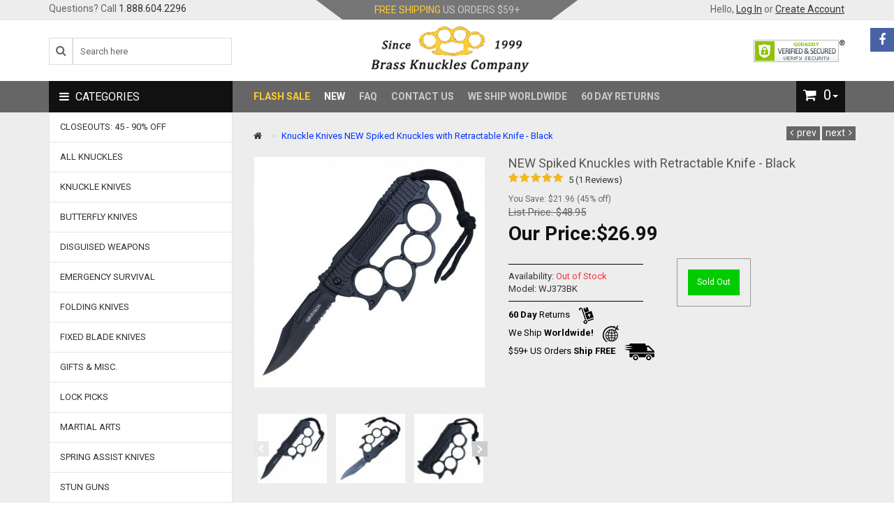

--- FILE ---
content_type: text/html; charset=utf-8
request_url: https://www.brassknucklescompany.com/knuckle-knives/new-spiked-knuckles-with-retractable-knife-black?
body_size: 131079
content:
<!DOCTYPE html>
<html dir="ltr" lang="en" prefix="og: https://ogp.me/ns# fb: https://ogp.me/ns/fb# product: https://ogp.me/ns/product#">
<head>
<title>NEW Spiked Knuckles with Retractable Knife - Black - $26.99 : Brass Knuckles Company... Since 1999&trade;</title>
<meta http-equiv="Content-Type" content="text/html; charset=utf-8" />
<meta name="viewport" content="initial-scale = 1.0,maximum-scale = 1.0" />
<meta name="keywords" content="NEW Spiked Knuckles with Retractable Knife - Black Martial Arts Gifts & Misc. Lock Picks Fixed Blade Knives ALL KNUCKLES Folding Knives Butterfly Knives Disguised Weapons Knuckle Knives Stun Guns Spy Gear Emergency Survival Spring Assist Knives Unique & Hard To Find CLOSEOUTS: 45 - 90% OFF ecommerce, open source, shop, online shopping, store" />
<meta name="description" content="Brass Knuckles Company NEW Spiked Knuckles with Retractable Knife - Black - NOTICE: This Item Cannot Ship to the Following States: NY, CA, IL NEW STYLE - Spiked Folding Knuckles Knife This NEW STYLE can be worn on the knuckles with blade open or closed! Finally! Don&#39;t wait to order. These knuckle knife styles get discontinued all the time without notice. Order this great style " />
<meta name="author" content="The Zen Cart&reg; Team and others" />
<meta name="generator" content="shopping cart program by Zen Cart&reg;, http://www.zen-cart.com eCommerce" />
<base href="https://www.brassknucklescompany.com/" />
<link rel="canonical" href="https://www.brassknucklescompany.com/knuckle-knives/new-spiked-knuckles-with-retractable-knife-black" />

<!-- Megashop Theme File for Color -->
<!--Query to fetch Megashop values-->
              			
 <!--Query Ends--><!-- Megashop Theme File for Color -->

<link rel="icon" href="favicon.ico" type="image/x-icon" />
<link rel="shortcut icon" href="favicon.ico" type="image/x-icon" />

<link rel="stylesheet" type="text/css" href="/includes/templates/megashop/css/style_dynamic_filter.css" />
<link rel="stylesheet" type="text/css" href="/includes/templates/megashop/css/style_imagehover.css" />
<link rel="stylesheet" type="text/css" href="/includes/templates/megashop/css/style_wishlist_classic.css" />
<link rel="stylesheet" type="text/css" href="/includes/templates/megashop/css/stylesheet.css" />
<link rel="stylesheet" type="text/css" href="/includes/templates/megashop/css/stylesheet_ajax_cart.css" />
<link rel="stylesheet" type="text/css" href="/includes/templates/megashop/css/stylesheet_categories_menu.css" />
<link rel="stylesheet" type="text/css" href="/includes/templates/megashop/css/stylesheet_compare.css" />
<link rel="stylesheet" type="text/css" href="/includes/templates/megashop/css/stylesheet_faq_manager.css" />
<link rel="stylesheet" type="text/css" href="/includes/templates/megashop/css/stylesheet_referrers.css" />
<link rel="stylesheet" type="text/css" href="/includes/templates/megashop/css/stylesheet_style.css" />
<link rel="stylesheet" type="text/css" href="/includes/templates/megashop/css/stylesheet_style_responsive.css" />
<link rel="stylesheet" type="text/css" href="/includes/templates/megashop/css/stylesheet_zen_lightbox.css" />
<link rel="stylesheet" type="text/css" href="/includes/templates/megashop/css/aggregated_reviews.css" />
<link rel="stylesheet" type="text/css" href="/includes/templates/megashop/css/jquery.fancybox.css" />
<link rel="stylesheet" type="text/css" href="/includes/templates/megashop/css/bootstrap.css" />
<link rel="stylesheet" type="text/css" href="/includes/templates/megashop/css/jquery.fancybox-plus.css" />
<link rel="stylesheet" type="text/css" href="/includes/templates/megashop/css/jquery.ez-plus.css" />
<link rel="stylesheet" type="text/css" href="/includes/templates/megashop/css/bootstrap-theme.css" />
<link rel="stylesheet" type="text/css" href="/includes/templates/megashop/css/owl.transitions.css" />
<link rel="stylesheet" type="text/css" href="/includes/templates/megashop/css/menumaker.css" />
              			

<style type="text/css">
 body {
	color: #333333;
}
/* Theme Color */
a, a:active, #checkoutSuccessOrderLink > a, #checkoutSuccessContactLink > a, #checkoutSuccess a.cssButton.button_logoff, #checkoutSuccess a, #checkoutSuccess a:active, .product_title h3, .accordian-header.active, #timeoutDefaultContent a, table#cartContentsDisplay tr th, #prevOrders .tableHeading th, #accountHistInfo .tableHeading, #reviewsWriteReviewer, .bold.user_reviewer, .reviews-list span.date, #loginForm .buttonRow.back.important > a, #logoffDefaultMainContent > a span.pseudolink, .buttonRow.back.important > a, .notfound_title, #createAcctDefaultLoginLink > a, #indexDefaultHeading, #siteMapMainContent a, #siteMapMainContent a:active, #unsubDefault a .pseudolink, #unsubDefault a .pseudolink:active, .products_more:active, .products_more, span.title, .checkout-steps, #productReviewLink > a, #indexCategories #subcategory_names li:first-child, #reviewsWriteProductPageLink > a, #reviewsWriteReviewPageLink > a, .review_content > p, #productReviewsDefaultProductPageLink > a, .gv_faq a, .gv_faq a:active, .alert > a, .alert > a:active, .reviews-list blockquote p a, .reviews-list blockquote p a:active, .reviews-list blockquote h4 a, .reviews-list blockquote h4 a:active, .cssButton.small_edit, .add_title, .cartTableHeading, .cart .btn-cart, .nav-maincontainer .container .inner a.toggleMenu, .centerBoxWrapper .owl-theme .owl-controls .owl-buttons .owl-next, .centerBoxWrapper .owl-theme .owl-controls .owl-buttons .owl-prev, .brands-slider .owl-theme .owl-controls .owl-buttons .owl-next, .brands-slider .owl-theme .owl-controls .owl-buttons .owl-prev, #featured-slider-inner .cssButton.button_sold_out_sm, #featured-slider-inner .cssButtonHover.button_sold_out_sm.button_sold_out_smHover, #specials-slider .cssButton.button_sold_out_sm, #specials-slider .cssButtonHover.button_sold_out_sm.button_sold_out_smHover, #new-slider .cssButton.button_sold_out_sm, #new-slider .cssButtonHover.button_sold_out_sm.button_sold_out_smHover, #alsopurchased_products .cssButton.button_sold_out, #alsopurchased_products .cssButtonHover.button_sold_out.button_sold_outHover, .specialsListBoxContents .cssButton.button_sold_out_sm, #wishlist .notabene, .cart_contentbox a:active, .cart_contentbox a:link, .product-grid .product-info .cssButton.button_sold_out_sm, #ezPageDefault .btn-invert:hover, ul.tabs li a, #navBreadCrumb > ul > li > a, .topbar .customtxt, input[type="text"],input[type="password"],input[type="email"],input[type="url"],textarea,select, #nav-cat li a:hover, .footer-wrapper a:hover, .footer-wrapper .widget-title {
	color: #333333;
}
a:visited {
    color: #000066;
}

.add_title {
	border: 1px solid #333333;
}
a:hover, #product_name a:hover, #loginForm .buttonRow.back.important > a:hover, .buttonRow.back.important > a:hover, .cartBoxTotal, #checkoutSuccessOrderLink > a:hover, #checkoutSuccessContactLink > a:hover, #checkoutSuccess a.cssButton.button_logoff:hover, #subproduct_name > a:hover, a.table_edit_button span.cssButton.small_edit:hover, #accountDefault a:hover, .allorder_text > a:hover, #reviewsWriteProductPageLink > a:hover, #reviewsWriteReviewPageLink > a:hover, #productReviewLink > a:hover, .buttonRow.product_price > a:hover, #productReviewsDefaultProductPageLink > a:hover, #searchContent a:hover, #siteMapList a:hover, .box_heading_style h1 a:hover, .info-links > li:hover a, #navBreadCrumb li a:hover, .footer-toplinks a:hover, .banner:hover .link:hover, #cartContentsDisplay a.table_edit_button:hover, #timeoutDefaultContent a:hover, #logoffDefaultMainContent > a span.pseudolink:hover, #createAcctDefaultLoginLink > a:hover, #unsubDefault a .pseudolink:hover, .review_content > p i.fa, .gv_faq a:hover, .alert > a:hover, .reviews-list blockquote p a:hover, .reviews-list blockquote h4 a:hover, .header-container .header a:hover, .header-container #nav li ul li a.parent:hover, .nav li > ul > li > a:hover, .section.featured-categories .products-container .product .product-link:hover a, .widget-linklist ul > li > a:hover#featured-slider-inner .cssButton.button_sold_out_sm, #featured-slider-inner .cssButtonHover.button_sold_out_sm.button_sold_out_smHover, #specials-slider .cssButtonHover.button_sold_out_sm.button_sold_out_smHover, #new-slider .cssButtonHover.button_sold_out_sm.button_sold_out_smHover, #alsopurchased_products .cssButtonHover.button_sold_out.button_sold_outHover, .specialsListBoxContents .cssButtonHover.button_sold_out_sm.button_sold_out_smHover, .widget-linklist ul > li > a:hover, .btn-cart .shopping_cart_link:hover, .cart-container .cartBoxTotal, .cart_contentbox a:hover, .product-grid .product-info .cssButtonHover.button_sold_out_sm.button_sold_out_smHover, .free-shipping i, .header-content-center .nav-maincontainer .inner .nav > li:hover > a, #navBreadCrumb li, #navBreadCrumb li a, .footer-wrapper .social-profiles a:hover .fa-circle, .error-page h2, .error-page h3, .home_button a, .btn-group.header-settings.language .language-switcher a:hover, .btn-group.header-settings.language .currency_top a:hover, .btn-group.header-settings .language-switcher li a:hover, #contactUsDefault .store-address .store-contact, #contactUsDefault .store-address .store-email a, .topbar #topcartlink:hover, #ezPageDefault .about_us h1, #ezPageDefault h2, #ezPageDefault h3.position span, #ezPageDefault .btn-invert, .product_cart, .item:hover .product-name-desc .product_name > a:hover, .product-grid .mix:hover .product-info.clearfix .title > a:hover, #right-column h3 > a:hover, #left-column h3 > a:hover, .centerBoxContentsAlsoPurch:hover .product-name-desc .product_name > a:hover, #checkoutSuccess a:hover, .topbar-left .header-settings .quick-setting .language-switcher a:hover,
.header-settings:hover .fa-angle-down, .sidebox_price .normalprice, .sidebox_price, .product-info .description .text, .topbar .quick-setting.dropdown-menu .language-switcher li > a:hover, #navBreadCrumb li:last-child a, #navBreadCrumb li:last-child a:active, #navBreadCrumb li:last-child a:visited, #navBreadCrumb li:last-child a:hover, #navBreadCrumb li:last-child, #navBreadCrumb li:last-child:visited, #navBreadCrumb li:last-child:hover, .reviews-list blockquote p > a, .reviews-list blockquote p > a:visited, .product_description, .main-breadcrumb, #navBreadCrumb > ul > li > a:hover {
	color: #0033FF;
}

.header-content-center .nav-maincontainer .tab_active > a {
	color: #0033FF !important;
}

/* Pagination */
.pagination-style a {
	color: #333333;
}
.pagination-style .current {
	background: #333333;
	color: #FFFFFF;
}


/* Categories Heading Background */
#left-column #categoriescss h3 {
	background-color:#111111;	
}

/* Categories Background and Border Color*/
#categoriescss #nav-cat {
	background-color: #FFFFFF;
	border-left: 1px solid #E5E5E5;
	border-right: 1px solid #E5E5E5;
}
#nav-cat li {
	border-bottom:1px solid #E5E5E5;
}

/* Main Menu Background */
#cssmenu.small-screen > ul, #cssmenu.small-screen #menu-button {
    background-color:#111111;
}
#cssmenu.small-screen .submenu-button {
    background-color:#666666;
}
.main-top {
    border-top: 45px solid #666666;
}
/* Product Cart Hover and Background Color */
.grid-icons-grid {
	background-color: #666666;	
}
.grid-icons-grid:hover {
	background-color: #333333;
}
#topcartinner, .error-page .error-icon .fa {
	background-color: #111111;
}
.error-page h2, .error-page h3 {
	color: #111111;
}

/* Heading */
.box_heading .section-title, .brands-slider h4, #ezPageDefault h3, #centercontent-wrapper h1 {
	color: #555555;
}

/* Price */
.product-name-desc .product_price .single_price, .product-grid .product-info.clearfix .caption.bottom-left .single_price, .product-list .mix .description .single_price, .productlisting_price .single_price, .single_price, .dFilterHeading, #reviewsWrite .productprice-amount .single_price, #reviewsInfoDefault .productprice-amount .single_price, #reviewsDefault .productprice-amount .single_price {
	color: #111111;
}
.productinfo-rightwrapper .product_price .single_price {
	color: #111111 !important;
}

/* Special Price Discount Background */
.product-name-desc .product_price .productPriceDiscount, .sidebox_price .productPriceDiscount, .productinfo-rightwrapper .product_price .productPriceDiscount, .productPriceDiscount {
	background-color: #111111;
}

/* Tooltip */
.tooltip.top .tooltip-arrow, .social_bookmarks .tooltip.top .tooltip-arrow {
	border-top:5px solid #000000;
}
.tooltip.left .tooltip-arrow, .social_bookmarks .tooltip.left .tooltip-arrow {
	border-left:5px solid #000000;
}
.social_bookmarks .tooltip.bottom .tooltip-arrow, .tooltip.bottom .tooltip-arrow {
	border-bottom:5px solid #000000;
}
.tooltip.right .tooltip-arrow{
	border-right:5px solid #000000;
}
.tooltip-inner {background-color: #000000; border-radius:5px}

/* Button Background */

.addtocart-info .cart_quantity span:hover, #nav > li.tab_active > a:before, #nav > li:hover > a:before, .button,input[type="reset"],input[type="button"],.readmore,button, .change_address a, .cartQuantity .fff span, #ezPageDefault .custom-section.invert-color.text-center.background1, .product-grid .product-info.clearfix:before, .centerBoxContentsAlsoPurch  .product-name-desc:before, .product_cart .add_to_cart_link.sold_out, .top-button, #banner-main .banner3, #banner-main .banner4, #top-slider .flex-control-nav a.flex-active:before {
 background-color: #0033FF;
 transition: all 0.3s ease-in-out 0s;
  -moz-transition: all 0.3s ease-in-out 0s;
  -webkit-transition: all 0.3s ease-in-out 0s;
  -o-transition: all 0.3s ease-in-out 0s;
  -ms-transition: all 0.3s ease-in-out 0s;
}

.button, input[type="submit"], input[type="reset"], input[type="button"], .readmore, button, .product-details, .billto-shipto .details, span.details-button input.details-button, .control-buttons button.default, #shoppingCartDefault .buttonRow, #indexCategories #subcategory_names li, .change_address > a, #pageThree .buttonRow.back > a, #pageFour .buttonRow.back > a, #pageTwo .buttonRow.back > a, #topbar-wrapper, #discountcouponInfo .content .buttonRow.forward > a, #wishlist .cssButton.button_back, #wishlist .cssButtonHover.button_back.button_backHover, .cartmain > a.button, .topCartCheckout, #viewCart a, .product-info .description .add-to-cart > .btn, .review-links > .buttonRow, #pageNotFound .home_button a, .buttonRow.back.change_address > a, .newsletter #mc_embed_signup .clear input, #reviewsInfoDefault .productpage_links #reviewsWriteProductPageLink > a, #reviewsInfoDefault .productpage_links #reviewsWriteProductPageLink > a > input, #wishlist .extendedDelete > a {
	background: none repeat scroll 0 0 #666666;
	transition: all 0.3s ease-in-out 0s;
		-moz-transition: all 0.3s ease-in-out 0s;
		-webkit-transition: all 0.3s ease-in-out 0s;
		-o-transition: all 0.3s ease-in-out 0s;
		-ms-transition: all 0.3s ease-in-out 0s;
}
/* Button Background Hover */
.button:hover, input[type="submit"]:hover, input[type="reset"]:hover, input[type="button"]:hover, .readmore:hover, button:hover, .billto-shipto .details:hover , .profile a:hover, #shoppingCartDefault .buttonRow:hover, .change_address > a:hover, #pageThree .buttonRow.back > a:hover, #pageFour .buttonRow.back > a:hover, #pageTwo .buttonRow.back > a:hover, #discountcouponInfo .content .buttonRow.forward > a:hover, #top-slider .slider-caption .caption-body .btn:hover, .topCartCheckout:hover, #viewCart > a:hover, #wishlist .cssButtonHover.button_back.button_backHover:hover, .product-info .description .add-to-cart > .btn:hover, .product_cart .add_to_cart_link.sold_out:hover, .cartmain > a.button:hover, #contactForm-widget input[type="submit"]:hover, #indexCategories #subcategory_names li:hover, .buttonRow.back.change_address > a:hover, .cartQuantity .fff span:hover, .copyright .top:hover, .top-button:hover, .navNextPrevList > a:hover, .review-links > .buttonRow:hover, #pageNotFound .home_button a:hover, .search-box .btn-search:hover, .newsletter #mc_embed_signup .clear input:hover, .login-register .login-links a:hover, #reviewsInfoDefault .productpage_links #reviewsWriteProductPageLink > a:hover, #reviewsInfoDefault .productpage_links #reviewsWriteProductPageLink > a:hover > input, #wishlist .extendedDelete > a:hover, .description .add-to-cart .btn.btn-primary.btn-iconed:focus, .wishlistButton a:hover {
	background:none repeat scroll 0 0 #333333;
	transition: all 0.3s ease-in-out 0s;
		-moz-transition: all 0.3s ease-in-out 0s;
		-webkit-transition: all 0.3s ease-in-out 0s;
		-o-transition: all 0.3s ease-in-out 0s;
		-ms-transition: all 0.3s ease-in-out 0s;
}

/*Background Colors of Icons */
.new-box {
	background-color: #0000FF}
.sale-box {
	background-color: #FF3300}
.featured-box {
	background-color: #FF9933}
.sold-box {
	background-color: #BBBBBB}

/*Sideboxes*/
.rectangle-list a:before, .iconlist .pull-left > i {
	background-color: #333333 ;
}
.copyright .top, .rectangle-list a:hover:before {
    background-color: #0033FF ;
}
.rectangle-list a:hover:after{
	left: -.5em;
	border-left-color: #0033FF;				
}
.navbar .btn-navbar {
	background-color: #333333;
}
/*Next Prev*/
.product-next-prev .navNextPrevList > a {
	background-color: #666666 ;
}
.product-next-prev .navNextPrevList > a:hover {
	background-color: #333333 ;
}
/*Tabs*/
ul.tabs li a:hover, ul.tabs li.selected a {
	background-color: #666666 ;
}
/*Product Details*/
.product-name-desc .product_name a:hover {
    color: #0033FF;
}
#whatsNew .centerBoxContentsNew.centeredContent .product_price, #featuredProducts .centerBoxContentsFeatured.centeredContent .product_price, #specialsDefault .centerBoxContentsSpecials.centeredContent .product_price, #specialsListing .specialsListBoxContents .product_price, #alsopurchased_products .product_price, #upcomingProducts .product_price, .productListing-data .product_name > a:hover, .newproductlisting .product_name > a:hover, .productlisting_price .productSalePrice, .productlisting_price .productSpecialPrice, #productGeneral .productprice-amount .productSpecialPrice {
	color: #0033FF;
}
.checkoutStepsInner
{
	color: #333333 !important;
}
.current-step
{
	color: #0033FF !important;
}
.checkoutStepsInner {
	 border-bottom: 3px solid #333333;	
}

.checkoutStepsInner:hover {
	color: #0033FF !important;
	border-bottom: 3px solid #0033FF;
}
#additionalimages-slider .owl-controls .owl-prev:hover, #additionalimages-slider .owl-controls .owl-next:hover, #contactForm-widget input[type="submit"] {
	background-color: #0033FF;
}
#tptn-social-icons li a:hover, .back-to-top:hover {background-color: #111111;}

/* Theme Color Ends*/

/*Grid List*/
.display-mode ul .grid, .display-mode ul .list {
    color: #9D9D9D !important;
}
.display-mode ul .grid, .display-mode ul .list:hover, .display-mode ul .grid:hover {
	color: #555555 !important;
}
/* Grid - List Ends */

 
.btn-group .dropdown-menu {
	min-height: auto;	
}
 

 </style><link rel="stylesheet" type="text/css" href="/includes/templates/megashop/css/templatecss.css" />
<link rel="stylesheet" type="text/css" href="/includes/templates/megashop/css/animate.css" />
<link rel="stylesheet" type="text/css" href="https://maxcdn.bootstrapcdn.com/font-awesome/4.7.0/css/font-awesome.min.css" />
<link rel="stylesheet" type="text/css" href="https://cdn-images.mailchimp.com/embedcode/slim-081711.css" />
<link rel="stylesheet" type="text/css" href="/includes/templates/megashop/css/devicecss.css" />
<link rel="stylesheet" type="text/css" href="https://fonts.googleapis.com/css?family=Roboto:400,700" />
<link rel="stylesheet" type="text/css" href="/includes/templates/megashop/css/select2.css" />

</head>
<body id="productinfoBody">




<!--bof-header logo and navigation display-->
    <!-- Header Container -->
    <header class="header-container">
        <div class="topbar">
            <div id="nav-row-bottom">
                <div class="container">
                    <div class="row">
                        <div class="col-lg-3 col-md-3 col-sm-2 col-xs-6 social-count vertical-align hidden-sm hidden-xs">
                            <div class="headerQuestions">Questions? Call <a href="tel:+18886042296">1.888.604.2296</a></div>
                        </div>
                        <div class="col-lg-6 col-md-6 col-sm-7 col-xs-6 text-banner hidden-sm hidden-xs">
                            <div class="customtxt">
                                                                    <div class="item"><p><span class="yellowHighlight">FREE SHIPPING</span> <span class="hidden-xxs">US ORDERS</span> $59+</p></div>
                                    </div>
                        </div>
                        <div class="col-lg-3 col-md-3 col-sm-12 col-xs-12 right-topbar">
                            <div class="btn-group header-settings">
                                
                                <div class="btn dropdown-toggle btn-setting" >
                                    Hello,
                                    <a href="https://www.brassknucklescompany.com/index.php?main_page=login">Log In</a> <span class="hidden-xxs"> or <a href="https://www.brassknucklescompany.com/index.php?main_page=create_account">Create Account</a></span>                                </div>

                                                            </div>
                            
                            <div class="btn btn-group headerQuestions hidden-lg hidden-md pull-right">Questions? <a href="https://www.brassknucklescompany.com/index.php?main_page=contact_us">Contact Us</a></div>
    
                        </div>
                    </div>
                </div>
            </div>
        </div>
        <div class="header-content-center">
            <div class="container">

                <div class="search-box col-lg-3 col-md-3 hidden-sm hidden-xs">
                    <!--Search Bar-->
                    <form name="quick_find_header" action="https://www.brassknucklescompany.com/index.php?main_page=advanced_search_result" method="get"><input type="hidden" name="main_page" value="advanced_search_result" /><input type="hidden" name="search_in_description" value="1" /><button class="btn-search" type="submit"><i class="fa fa-search"></i></button><input type="text" name="keyword" class="query" maxlength="30" value="Search here" onfocus="if(this.value == 'Search here') this.value = '';" onblur="if (this.value == '') this.value = 'Search here';" /></form>                    <!--Search Bar Ends-->
                </div>

                <div class="logo col-lg-6 col-md-6 col-sm-12 col-xs-12">
                    <a href="index.php?main_page=index">
                        <img alt="Brass Knuckles Company Since 1999." src="includes/templates/megashop/images/logo/LOGO-2.png" />
                    </a>
                </div>

                <div class="login-register col-lg-3 col-md-3 hidden-sm hidden-xs">
                    <span id="siteseal"><script async type="text/javascript" src="https://seal.godaddy.com/getSeal?sealID=GcRvGtvDuSXOjc9w13xWo6Q7eQybr8jbFlnPUXtvhCpaolCWRJz0mq4OHh"></script></span>                </div>
            </div>
        </div>

    </header><!-- header-container End-->

                <div id="headerpic">
                    </div>
           	<!-- Main Content Wrapper -->
        <div class="main-top">
            <div class="container">
                <div class="main">
                    <div class="row">
                        <div class="main-content">
                            <div id="contentarea-wrapper">
                                                                                <div id="centercontent-wrapper" class="col-lg-9 col-md-8 col-sm-12 col-xs-12 noleft-margin two-column">
                                                                                                        
                                                     <!-- Main Menu -->
                                                    <div class="nav-maincontainer">
                                                    	<div class="row">
                                                        <div class="inner col-lg-10">
                                                            <!--<a class="toggleMenu" href="#">Main Menu</a>!-->
                                                            <div id="cssmenu">
																<!-- menu area -->
         <ul id="nav" class="nav">
             
             <li class="search-box hidden-lg hidden-md">
                    <!--Search Bar-->
                    <form name="quick_find_header" action="https://www.brassknucklescompany.com/index.php?main_page=advanced_search_result" method="get"><input type="hidden" name="main_page" value="advanced_search_result" /><input type="hidden" name="search_in_description" value="1" /><button class="btn-search" type="submit"><i class="fa fa-search"></i></button><input type="text" name="keyword" class="query" maxlength="30" value="Search here" onfocus="if(this.value == 'Search here') this.value = '';" onblur="if (this.value == '') this.value = 'Search here';" /></form>                    <!--Search Bar Ends-->
                </li>
             
            <!--Categories Link in Menu-->
            			
			<li id="categories" class="hidden-lg" >
            	<a href="" class="submenu-button-heading">
				Browse by Category                </a>
			<ul class="level2"><li>
<a href="https://www.brassknucklescompany.com/closeouts-45-90-off">CLOSEOUTS: 45 - 90% OFF</a></li><li>
<a href="https://www.brassknucklescompany.com/knuckles-paperweights">ALL KNUCKLES</a></li><li>
<a href="https://www.brassknucklescompany.com/knuckle-knives">Knuckle Knives</a></li><li>
<a href="https://www.brassknucklescompany.com/butterfly-knife">Butterfly Knives</a></li><li>
<a href="https://www.brassknucklescompany.com/disguised-knives">Disguised Weapons</a></li><li>
<a href="https://www.brassknucklescompany.com/emergency-survival">Emergency Survival</a></li><li>
<a href="https://www.brassknucklescompany.com/folding-knives">Folding Knives</a></li><li>
<a href="https://www.brassknucklescompany.com/fixed-blade-knives">Fixed Blade Knives</a></li><li>
<a href="https://www.brassknucklescompany.com/gifts-misc.">Gifts & Misc.</a></li><li>
<a href="https://www.brassknucklescompany.com/lock-picks">Lock Picks</a></li><li>
<a href="https://www.brassknucklescompany.com/martial-arts">Martial Arts</a></li><li>
<a href="https://www.brassknucklescompany.com/spring-assisted-knives">Spring Assist Knives</a></li><li>
<a href="https://www.brassknucklescompany.com/stun-guns">Stun Guns</a></li><li>
<a href="https://www.brassknucklescompany.com/spy-gear">Spy Gear</a></li><li>
<a href="https://www.brassknucklescompany.com/unique-hard-to-find">Unique & Hard To Find</a></li></ul>            </li>
            <!--Categories Link in Menu Ends-->
            
            <li id="sale">
            	<a href="https://www.brassknucklescompany.com/index.php?main_page=specials">
                	Flash Sale                </a>
          	</li>
                
            <!--Manufacturers Link in Menu-->
                        
            <li id="productsNew">
            	<a href="https://www.brassknucklescompany.com/index.php?main_page=products_new">		
                    New                </a>
            </li>
            
            <li>
            	<a href="https://www.brassknucklescompany.com/index.php?main_page=faqs_all">		
                    FAQ                </a>
            </li>
            
            <li class="contact_us">
                <a href="https://www.brassknucklescompany.com/index.php?main_page=contact_us">
                    Contact Us                </a>
            </li>
            
            <li>
            	<a href="https://www.brassknucklescompany.com/index.php?main_page=shippinginfo">		
                    We Ship Worldwide                </a>
            </li>
            
            <li class="last">
            	<a href="https://www.brassknucklescompany.com/index.php?main_page=shippinginfo">		
                    60 Day Returns                </a>
            </li>
          </ul>
	      <!-- end dropMenuWrapper-->
    <div class="clearBoth"></div>                                                            </div>
                                                            
                                                        </div>
                                                        <div class="hidden-lg hidden-md customBanner">
                                                            <div class="customtxt">
                                                                                                                                    <div class="item"><p><span class="yellowHighlight">FREE SHIPPING</span> <span class="hidden-xxs">US ORDERS</span> $59+</p></div>
                                                                                                                                </div>
                                                        </div>
                                                        <div class="settings col-lg-2">
                                                                <div class="cart header-settings">
                                                                    <div class="btn-cart">
                                                                        <!-- BOF ZX AJAX Add to Cart -->
                                                                        <div id="carttopcontainer"></div><div id="topcartinner"><a href="https://www.brassknucklescompany.com/index.php?main_page=shopping_cart" class="shopping_cart_link" id="topcartlink" onClick="ajax_cart(); return false"><i class="fa fa-shopping-cart"></i><span> 0</span><b class="caret"></b></a></div>                                                                        <!-- EOF ZX AJAX Add to Cart -->
                                                                    </div>    
                                                                </div>
                                                            </div>
                                                        </div>
                                                    </div>
                                                    <!--Main Menu ends -->
                                                    
        	<!-- Breadcrumb Container -->
			            <div class="main-breadcrumb hidden-sm hidden-xs">
                                <div class="breadcrumbs">
                                    <div id="navBreadCrumb">
                                        <ul>  <li><a href="https://www.brassknucklescompany.com/"><i class="fa fa-home"></i></a></li>
  <li><a href="https://www.brassknucklescompany.com/knuckle-knives">Knuckle Knives</a></li>
NEW Spiked Knuckles with Retractable Knife - Black
</ul>
                                    </div>
                </div>
            </div>
		       	<!-- Breadcrumb Container Ends -->
                                                    
                                                                                                        
                                                                                                        <!-- bof upload alerts -->
                                                                                                        <!-- eof upload alerts -->
                                                                                                        <div class="centerColumn product-single" id="productGeneral">
    
    <div class="product-next-prev hidden-sm hidden-xs" id="prevNextRow">
                                                        <div class="navNextPrevList"><a href="https://www.brassknucklescompany.com/knuckle-knives/first-responders-trench-knife">
                                        <span class="cssButton normal_button  button_prev" onmouseover="this.className='cssButtonHover normal_button  button_prev button_prevHover'" onmouseout="this.className='cssButton normal_button  button_prev'">&nbsp;<i class="fa fa-angle-left" data-toggle="tooltip" data-original-title="Previous Product""></i>prev&nbsp;</span></a></div>
                                
                                                        <div class="navNextPrevList"><a href="https://www.brassknucklescompany.com/knuckle-knives/1918-wwi-trench-knife-new-solid-brass-version">
                                        <span class="cssButton normal_button  button_next" onmouseover="this.className='cssButtonHover normal_button  button_next button_nextHover'" onmouseout="this.className='cssButton normal_button  button_next'">&nbsp;next<i class="fa fa-angle-right" data-toggle="tooltip" data-original-title="Next Product""></i></i>&nbsp;</span></a></div>
                                                    </div>

    <!--bof Form start-->
    <form name="cart_quantity" action="https://www.brassknucklescompany.com/knuckle-knives/new-spiked-knuckles-with-retractable-knife-black?action=add_product" method="post" enctype="multipart/form-data"><input type="hidden" name="securityToken" value="0f5d92328fbabb1958a1129185a66bbc" />
    <!--eof Form start-->

    
    <!--bof Category Icon -->
                    <!--eof Category Icon -->
    
        <div class="row hidden-lg hidden-md">
        <div class="col-sm-2 col-xs-3">
                                <div class="product-next-prev">
                        <div class="navNextPrevList"><a href="https://www.brassknucklescompany.com/knuckle-knives/first-responders-trench-knife">
                            <span class="cssButton normal_button  button_prev" onmouseover="this.className='cssButtonHover normal_button  button_prev button_prevHover'" onmouseout="this.className='cssButton normal_button  button_prev'">&nbsp;<i class="fa fa-angle-left" data-toggle="tooltip" data-original-title="Previous Product""></i>prev&nbsp;</span></a></div>
                    </div>
                            </div>
        
        <div class="col-sm-8 col-xs-6 centeredContent"><div class="product_reviews">                <div class="index-ratings">
      	<div class="rating-box"><div style="width:100%" class="rating"></div></div>
  </div> 5 (1 Reviews)</div></div>
        
        <div class="col-sm-2 col-xs-3">
                                 <div class="product-next-prev">
                        <div class="navNextPrevList"><a href="https://www.brassknucklescompany.com/knuckle-knives/1918-wwi-trench-knife-new-solid-brass-version">
                            <span class="cssButton normal_button  button_next" onmouseover="this.className='cssButtonHover normal_button  button_next button_nextHover'" onmouseout="this.className='cssButton normal_button  button_next'">&nbsp;next<i class="fa fa-angle-right" data-toggle="tooltip" data-original-title="Next Product""></i></i>&nbsp;</span></a></div>
                    </div>
                            </div>
        
        <div class="clearfix"></div>
        
        <div class="titleMobile">NEW Spiked Knuckles with Retractable Knife - Black</div>
        
    </div>

    <!--bof Main Product Image -->
    
        <div class="product_info">
            <div class="row productinfo-container">
                <div class="productinfo-leftwrapper col-md-5 col-sm-6 col-xs-12">
                    <div class="product_image" id="imageWrapper">
                         
<div id="productMainImage" class="centeredContent back">

<img src="bmz_cache/5/52810c90300699dd0c91d98054b4d5be.image.330x330.jpg" alt="NEW Spiked Knuckles with Retractable Knife - Black" title="NEW Spiked Knuckles with Retractable Knife - Black" width="330" height="330" data-zoom-image="images/WJ373bk.jpg" class="zoom-img" id="zoomImg" />    
<noscript>
<a href="https://www.brassknucklescompany.com/index.php?main_page=popup_image&amp;pID=1111" target="_blank"><img src="bmz_cache/5/52810c90300699dd0c91d98054b4d5be.image.330x330.jpg" alt="NEW Spiked Knuckles with Retractable Knife - Black" title="NEW Spiked Knuckles with Retractable Knife - Black" width="330" height="330" /></a></noscript>
</div>                                        </div><!--eof product image -->
                <!--bof product additional images--> <div id="productAdditionalImages">
            <div id="additionalimages-slider" class="owl-carousel owl-theme">
            <div class="additionalImages centeredContent back">
      <a href="#" class="elevatezoom-gallery" data-update=""
                               data-image="images/WJ373bk.jpg"
                               data-zoom-image="images/WJ373bk.jpg">
                                <img src="bmz_cache/0/08bd4248d65e92dfbb5c180b7bbe9ef2.image.90x90.jpg" alt="NEW Spiked Knuckles with Retractable Knife - Black" title="NEW Spiked Knuckles with Retractable Knife - Black" width="90" height="90" style="position:relative;" onmouseover="showtrail('bmz_cache/c/c29efe0b4ac529df8d10f350b9194c49.image.330x330.jpg','NEW Spiked Knuckles with Retractable Knife - Black',90,90,330,330,this,0,0,90,90);" onmouseout="hidetrail();"  /></a></div>
<div class="additionalImages centeredContent back">
      <a href="#" class="elevatezoom-gallery" data-update=""
                               data-image="bmz_cache/e/e2046c49425ebf1925eea54e2783fda0.image.550x550.jpg"
                               data-zoom-image="bmz_cache/e/e2046c49425ebf1925eea54e2783fda0.image.550x550.jpg">
                                <img src="bmz_cache/e/e2046c49425ebf1925eea54e2783fda0.image.90x90.jpg" alt="NEW Spiked Knuckles with Retractable Knife - Black" title="NEW Spiked Knuckles with Retractable Knife - Black" width="90" height="90" style="position:relative;" onmouseover="showtrail(\'bmz_cache/d/dd14915ddd2caa94e3763f36748f9a06.image.330x330.jpg\',\'NEW Spiked Knuckles with Retractable Knife - Black\',90,90,330,330,this,0,0,90,90);" onmouseout="hidetrail();"  /></a>

      </div>
<div class="additionalImages centeredContent back">
      <a href="#" class="elevatezoom-gallery" data-update=""
                               data-image="bmz_cache/1/1de7f6bc566f86084f4d0833e19f4eb7.image.550x550.jpg"
                               data-zoom-image="bmz_cache/1/1de7f6bc566f86084f4d0833e19f4eb7.image.550x550.jpg">
                                <img src="bmz_cache/1/1de7f6bc566f86084f4d0833e19f4eb7.image.90x90.jpg" alt="NEW Spiked Knuckles with Retractable Knife - Black" title="NEW Spiked Knuckles with Retractable Knife - Black" width="90" height="90" style="position:relative;" onmouseover="showtrail(\'bmz_cache/c/c6e6e47a6702c4c70bbd6954a75c0b14.image.330x330.jpg\',\'NEW Spiked Knuckles with Retractable Knife - Black\',90,90,330,330,this,0,0,90,90);" onmouseout="hidetrail();"  /></a>

      </div>
<div class="additionalImages centeredContent back">
      <a href="#" class="elevatezoom-gallery" data-update=""
                               data-image="bmz_cache/2/22253e6bef14223acc2cbb7a26c8ba29.image.550x550.jpg"
                               data-zoom-image="bmz_cache/2/22253e6bef14223acc2cbb7a26c8ba29.image.550x550.jpg">
                                <img src="bmz_cache/2/22253e6bef14223acc2cbb7a26c8ba29.image.90x90.jpg" alt="NEW Spiked Knuckles with Retractable Knife - Black" title="NEW Spiked Knuckles with Retractable Knife - Black" width="90" height="90" style="position:relative;" onmouseover="showtrail(\'bmz_cache/9/90e692a39c37c2f099c89493826bfed3.image.330x330.jpg\',\'NEW Spiked Knuckles with Retractable Knife - Black\',90,90,330,330,this,0,0,90,90);" onmouseout="hidetrail();"  /></a>

      </div>
            </div>
			 
</div>
                <!--eof product additional images-->
            </div> <!--eof Product_info left wrapper -->

            <div id="product_info_display" class="col-md-7 col-sm-6 col-xs-12 productinfo-rightwrapper"> 
                <div class="product-next-head">	
                    <h1 class="title">NEW Spiked Knuckles with Retractable Knife - Black</h1>
                    
                </div>

                <div class="product_reviews">                <div class="index-ratings">
      	<div class="rating-box"><div style="width:100%" class="rating"></div></div>
  </div> 5 (1 Reviews)</div>

                <!--bof Product Price block -->
                <div class="product_price">
                    <div class="productprice-amount">
                        <div class="savingsText hidden-sm hidden-xs">You Save: $21.96 (45% off)</div><div class="listPrice"><span class="listPriceText">List Price: </span><span class="listPriceValue">$48.95</span></div><div class="singlePriceLine"><div class="single_price">Our Price: </div><div class="single_price">$26.99</div></div>                    </div>
                </div>
                <!--eof Product Price block -->

                <div class="col-lg-6 col-md6 col-sm-12 no-padding hidden-sm hidden-xs">
                    <hr>
                                            <div class="units">Availability: <span class="text-red">Out of Stock</span></div>
                        <div class="model_number">Model: WJ373BK</div>
                        
                        

                                        <hr>
                    <!--bof free ship icon  -->
                                        <!--eof free ship icon  -->

                    <div class="cartIcons"><div class="ajaxCartReturns"><strong>60 Day</strong> Returns <img src="includes/templates/megashop/images/icons/icon-returns.png" alt="" /></div><div class="ajaxCartWorldwide">We Ship <strong>Worldwide!</strong> <img src="includes/templates/megashop/images/icons/icon-worldwide.png" alt="" /></div><div class="ajaxCartFreeshipp">$59+ US Orders <strong>Ship FREE</strong> <img src="includes/templates/megashop/images/icons/icon-freeship.png" alt="" /></div></div>                </div>

                <div class="col-lg-6 col-md6 col-sm-12 no-padding">
                    <!--bof Attributes Module -->
                                        <!--eof Attributes Module -->
                    
                    <div class="addthis_inline_share_toolbox hidden-sm hidden-xs"></div>

                    <!--bof Add to Cart Box -->

                                            
                                                    <div class="addtocart-info">
                                                                <div class="cart_button_info">
                                    <span class="cssButton normal_button  button_sold_out" onmouseover="this.className='cssButtonHover normal_button  button_sold_out button_sold_outHover'" onmouseout="this.className='cssButton normal_button  button_sold_out'">&nbsp;Sold Out&nbsp;</span>                                                                                                        </div>
                            </div>
                                                                <!--eof Add to Cart Box-->
                    
                    <div class="cartIcons hidden-lg hidden-md"><div class="ajaxCartReturns"><strong>60 Day</strong> Returns <img src="includes/templates/megashop/images/icons/icon-returns.png" alt="" /></div><div class="ajaxCartWorldwide">We Ship <strong>Worldwide!</strong> <img src="includes/templates/megashop/images/icons/icon-worldwide.png" alt="" /></div><div class="ajaxCartFreeshipp">$59+ US Orders <strong>Ship FREE</strong> <img src="includes/templates/megashop/images/icons/icon-freeship.png" alt="" /></div></div>                    
                    <div class="addthis_inline_share_toolbox hidden-lg hidden-md"></div>
                    
                    <div class="row productDetailsMobile hidden-lg hidden-md">
                        <div class="col-sm-2 col-xs-2"></div>
                        <div class="col-sm-8 col-xs-8">
                        <div class="model_number">Model: WJ373BK</div>
                            
                            
                        </div>
                        <div class="col-sm-2 col-xs-2"></div>
                    </div>

                </div>

                <!--eof Product details list -->
            </div>
            <div class="product_info_tab wow fadeInUp" data-wow-delay="0.6s">
                <ul class="tabs">
                    <li><a href="#" rel="description">Description</a></li>
                                            <li><a href="#" rel="reviews">Reviews (1)</a></li>
                                            
                </ul>
                <div class="tabcontents">
                    <div id="description" class="tabcontent">
                        <p><p><em>NOTICE: This Item Cannot Ship to the Following States: NY, CA, IL</em></p>

<h1>NEW STYLE - Spiked Folding Knuckles Knife</h1>

<p><span style="font-size:16px;">This <strong>NEW STYLE</strong> can be worn on the knuckles with blade open or closed! Finally!</span></p>

<p><span style="font-size:16px;"><em>Don&#39;t wait to order.</em> These knuckle knife styles get discontinued all the time without notice. Order this great style while you still can.</span></p>

<p>&nbsp;</p>

<ul style="font-family:Arial,Helvetica,sans-serif; background-color:#ffffff">
	<li>
	<p><font size="3">Spring Assisted Opening Folding Knife</font></p>
	</li>
</ul>

<ul style="font-family:Arial,Helvetica,sans-serif; background-color:#ffffff">
	<li>
	<p><font size="3">4&quot; 3CR13 Steel Blade</font></p>
	</li>
</ul>

<ul style="font-family:Arial,Helvetica,sans-serif; background-color:#ffffff">
	<li>
	<p><font size="3">Half Serrated 3CR13 Steel Blade</font></p>
	</li>
	<li>
	<p><font size="3">5&quot; Aluminum Knuckles Handle</font></p>
	</li>
</ul>

<ul style="font-family:Arial,Helvetica,sans-serif; background-color:#ffffff">
	<li>
	<p><font size="3">9&quot; Overall Length</font></p>
	</li>
</ul>

<ul style="font-family:Arial,Helvetica,sans-serif; background-color:#ffffff">
	<li>
	<p><font size="3">Lanyard Hole &amp; Pocket Clip</font></p>
	</li>
	<li>
	<p><font size="3">Can you worn with blade closed or open!</font></p>
	</li>
</ul></p>
                        <!--bof Quantity Discounts table -->
                                                <!--eof Quantity Discounts table -->
                        <!--bof Product URL -->
                                                <!--eof Product URL -->
                    </div>
                    <div id="reviews" class="tabcontent">
                        
                                                    <div class="pull-right wishlistButton"><a href="https://www.brassknucklescompany.com/knuckle-knives/new-spiked-knuckles-with-retractable-knife-black/write-a-review"><i class="fa fa-pencil"></i> Write a Review</a></div>
                            <!--<div class="contentText accordian-content">-->
                                                                            <div class="index-ratings">
      	<div class="rating-box"><div style="width:100%" class="rating"></div></div>
  </div>Average Rating 0.0 out of 5 
                                <div id="reviews-list">	<div id="review-pagination-top" class="">
		<div class="pull-left"><a href="https://www.brassknucklescompany.com/knuckle-knives/new-spiked-knuckles-with-retractable-knife-black/reviews">(ALL)</a></div>
		<div class="pull-right review-pagination">&nbsp;</div>
		<br class="clearBoth" />
	</div>
	<div id="reviews-filter">
  	Sort by: 
  	<a class="review-sortby-link active" href="https://www.brassknucklescompany.com/knuckle-knives/new-spiked-knuckles-with-retractable-knife-black?review_sort_by=date_added" data-url="https://www.brassknucklescompany.com/index.php?main_page=controller&amp;cPath=43&amp;page=reviews_list_pagination&amp;products_id=1111&amp;review_sort_by=date_added">Recently</a>
  	&nbsp;/&nbsp;
  	<a class="review-sortby-link " href="https://www.brassknucklescompany.com/knuckle-knives/new-spiked-knuckles-with-retractable-knife-black?review_sort_by=helpful" data-url="https://www.brassknucklescompany.com/index.php?main_page=controller&amp;cPath=43&amp;page=reviews_list_pagination&amp;products_id=1111&amp;review_sort_by=helpful">Helpful</a>
  </div>
      <div class="review">
    	<h5 class="r-title">
    	  <a class="pull-left" href="https://www.brassknucklescompany.com/knuckle-knives/new-spiked-knuckles-with-retractable-knife-black/review?reviews_id=3493">
    	  	<span class="title pull-left">Coolest design yet!</span>
    	  	    	  	<span class="aggregated-reviews pull-left"><span class="small empty"><span class="small percentage" style="width: 100%;"></span></span></span> 5 out of 5
    	  </a>
            <div class="r-author pull-right">Reviewed by Mario Stiletto on Jun 14, 2022</div>
    	  <br class="clearBoth" />
    	</h5>
    	
    	<div class="r-content">This cool design is a copy of the rare and expensive knife by Dalton. It has the most interesting shape of any of the other folding knuckle blades, by far. Lightweight and unique. Lightning fast blade opening. Get one from BKC while they are still available.</div>
    	    	    	<div class="r-vote">Was this review helpful to you?&nbsp;&nbsp;&nbsp;<a href="javascript:void(0);" class="helpful-link" data-url="https://www.brassknucklescompany.com/index.php?main_page=controller&amp;page=helpful&amp;review_id=3493&amp;id=1" title="Good Review">Yes</a>&nbsp;&nbsp;&nbsp;<a class="helpful-link" href="javascript:void(0);" data-url="https://www.brassknucklescompany.com/index.php?main_page=controller&amp;page=helpful&amp;review_id=3493&amp;id=0" title="Bad Review">No</a></div>
    	    	<div class="r-share">
          <span>Share This Review</span>	
          <a target="_blank" href="https://www.facebook.com/dialog/feed?app_id=&display=popup&caption=Reviewed by Mario Stiletto on Jun 14, 2022&link=https://www.brassknucklescompany.com/knuckle-knives/new-spiked-knuckles-with-retractable-knife-black/review?reviews_id=3493&description=This cool design is a copy of the rare and expensive knife by Dalton. It has the most interesting shape of any of the other folding knuckle blades, by far. Lightweight and unique. Lightning fast blade opening. Get one from BKC while they are still available.&redirect_uri=https://www.brassknucklescompany.com/knuckle-knives/new-spiked-knuckles-with-retractable-knife-black"><i class="rsi rsi-fb"></i></a>
          <a target="_blank" href="http://twitter.com/share?text=This cool design is a copy of the rare and expensive knife by Dalton. It has the most interesting...&url=https%3A%2F%2Fwww.brassknucklescompany.com%2Fknuckle-knives%2Fnew-spiked-knuckles-with-retractable-knife-black%2Freview%3Freviews_id%3D3493"><i class="rsi rsi-twitter"></i></a>
          <a target="_blank" href="https://plus.google.com/share?url=https%3A%2F%2Fwww.brassknucklescompany.com%2Fknuckle-knives%2Fnew-spiked-knuckles-with-retractable-knife-black%2Freview%3Freviews_id%3D3493"><i class="rsi rsi-goo-pl"></i></a>
    	</div>
    </div>
      <div id="review-pagination-bottom" class="">
		<div class="pull-left"><a href="https://www.brassknucklescompany.com/knuckle-knives/new-spiked-knuckles-with-retractable-knife-black/reviews">(ALL)</a></div>
		<div class="pull-right review-pagination">&nbsp;</div>
		<br class="clearBoth" />
	</div>
</div>                                                        <!--</div>-->
                                            </div>
                    
                </div>
            </div>
        </div>
    </div><!-- eof product_info -->


                                                                                                    
<div class="centerBoxWrapper alsoPurchased wow fadeInDown tptncarousel" data-wow-delay="0.6s">
<div class="box_heading box_heading_also_purchased section"><h4 class="section-title">Also purchased</h4></div>        <div id="alsopurchased_products" class="owl-carousel owl-theme products-container">
        <div class="centerBoxContentsAlsoPurch wow fadeInUp animated" data-wow-duration="2s">
              <a href="https://www.brassknucklescompany.com/all-knuckles/classic-brass-knuckles?cPath=&amp;">
        <div class="product"> 
			
			<div class="product__inside__image">
			<a class="image-swap-effect" href="https://www.brassknucklescompany.com/all-knuckles/classic-brass-knuckles?" title="Classic Brass Knuckles"><img src="bmz_cache/d/daf7f9adf4e40ac26e9a0da0d0556737.image.280x174.jpg" alt="Classic Brass Knuckles" title="Classic Brass Knuckles" width="280" height="174" class="base-img" /><img src="bmz_cache/3/39a803b4ca74fb84266f6d7447567b4a.image.280x210.jpg" alt="Classic Brass Knuckles" title="Classic Brass Knuckles" width="280" height="210" class="adt-img" /></a></div>
		<div class="product_cart"><a data-original-title="View Product" class="add-to-cart grid-icons-grid" href= https://www.brassknucklescompany.com/all-knuckles/classic-brass-knuckles?cPath=&amp;><i class="fa fa-link"></i></a><a data-original-title="Add to Wishlist" data-toggle="tooltip" class="wishlink grid-icons-grid" href="https://www.brassknucklescompany.com/index.php?main_page=wishlist&amp;products_id=764&amp;action=wishlist_add_product"><i class="fa fa-heart-o"></i></a></div>
	</div>
        
	<div class="product-name-desc">
		<div class="product_name">Classic Brass Knuckles		
			</div><div class="index-ratings">
      	<div class="rating-box"><div style="width:94.29%" class="rating"></div></div>
  </div>
			<div class="product_price"><div class="listPrice">List Price: <span>$49.95</span></div><span class="normalprice">$39.99</span><span class="productSpecialPrice">$29.95</span><span class="productPriceDiscount">-25<span>%</span></span></div>
			</div></a></div>
<div class="centerBoxContentsAlsoPurch wow fadeInUp animated" data-wow-duration="2s">
              <a href="https://www.brassknucklescompany.com/all-knuckles/vintage-bare-knuckles-boxing-iron-exclusive?cPath=&amp;">
        <div class="product"> 
			
			<div class="product__inside__image">
			<a class="image-swap-effect" href="https://www.brassknucklescompany.com/all-knuckles/vintage-bare-knuckles-boxing-iron-exclusive?" title="Vintage Bare Knuckles Boxing Iron - BRONZE"><img src="bmz_cache/d/d3c598576585a71734222cba63e01b33.image.280x193.jpg" alt="Vintage Bare Knuckles Boxing Iron - BRONZE" title="Vintage Bare Knuckles Boxing Iron - BRONZE" width="280" height="193" class="base-img" /><img src="bmz_cache/1/1f7966b40a9abe9c204a643b998c2be6.image.280x193.jpg" alt="Vintage Bare Knuckles Boxing Iron - BRONZE" title="Vintage Bare Knuckles Boxing Iron - BRONZE" width="280" height="193" class="adt-img" /></a></div>
		<div class="product_cart"><a data-original-title="View Product" class="add-to-cart grid-icons-grid" href= https://www.brassknucklescompany.com/all-knuckles/vintage-bare-knuckles-boxing-iron-exclusive?cPath=&amp;><i class="fa fa-link"></i></a><a data-original-title="Add to Wishlist" data-toggle="tooltip" class="wishlink grid-icons-grid" href="https://www.brassknucklescompany.com/index.php?main_page=wishlist&amp;products_id=1074&amp;action=wishlist_add_product"><i class="fa fa-heart-o"></i></a></div>
	</div>
        
	<div class="product-name-desc">
		<div class="product_name">Vintage Bare Knuckles Boxing Iron - BRONZE		
			</div><div class="index-ratings">
      	<div class="rating-box"><div style="width:94.29%" class="rating"></div></div>
  </div>
			<div class="product_price"><div class="listPrice">List Price: <span>$39.99</span></div><span class="single_price">$39.95</span></div>
			</div></a></div>
<div class="centerBoxContentsAlsoPurch wow fadeInUp animated" data-wow-duration="2s">
              <a href="https://www.brassknucklescompany.com/emergency-survival/11-function-survival-card?cPath=&amp;">
        <div class="product"> 
			<span class='product-label-special label'><span class='special'>Sold</span></span>
			<div class="product__inside__image">
			<a href="https://www.brassknucklescompany.com/emergency-survival/11-function-survival-card?" title="11 Function Survival Card"><img src="bmz_cache/3/31fb4ad8d4b65f10cb7cfe60a83e6981.image.280x185.jpg" alt="11 Function Survival Card" title="11 Function Survival Card" width="280" height="185" /></a></div>
		<div class="product_cart"><a data-original-title="Add to Wishlist" data-toggle="tooltip" class="wishlink grid-icons-grid" href="https://www.brassknucklescompany.com/index.php?main_page=wishlist&amp;products_id=913&amp;action=wishlist_add_product"><i class="fa fa-heart-o"></i></a></div>
	</div>
        
	<div class="product-name-desc">
		<div class="product_name">11 Function Survival Card		
			</div><div class="index-ratings">
      	<div class="rating-box"><div style="width:100%" class="rating"></div></div>
  </div>
			<div class="product_price"><div class="listPrice">List Price: <span>$6.95</span></div><span class="single_price">$3.99</span></div>
			</div></a></div>
<div class="centerBoxContentsAlsoPurch wow fadeInUp animated" data-wow-duration="2s">
              <a href="https://www.brassknucklescompany.com/disguised-knives/hidden-devil-tactical-pen-knife?cPath=&amp;">
        <div class="product"> 
			<span class='product-label-special label'><span class='special'>Sold</span></span>
			<div class="product__inside__image">
			<a href="https://www.brassknucklescompany.com/disguised-knives/hidden-devil-tactical-pen-knife?" title="Hidden Devil - Tactical Pen"><img src="bmz_cache/0/03f19f8e4d15048a9666dabec0151942.image.280x186.jpg" alt="Hidden Devil - Tactical Pen" title="Hidden Devil - Tactical Pen" width="280" height="186" /></a></div>
		<div class="product_cart"><a data-original-title="Add to Wishlist" data-toggle="tooltip" class="wishlink grid-icons-grid" href="https://www.brassknucklescompany.com/index.php?main_page=wishlist&amp;products_id=1137&amp;action=wishlist_add_product"><i class="fa fa-heart-o"></i></a></div>
	</div>
        
	<div class="product-name-desc">
		<div class="product_name">Hidden Devil - Tactical Pen		
			</div><div class="index-ratings">
      	<div class="rating-box"><div style="width:0%" class="rating"></div></div>
  </div>
			<div class="product_price"><div class="listPrice">List Price: <span>$22.50</span></div><span class="single_price">$18.95</span></div>
			</div></a></div>
<div class="centerBoxContentsAlsoPurch wow fadeInUp animated" data-wow-duration="2s">
              <a href="https://www.brassknucklescompany.com/gifts-misc./edc-money-clip-w-hidden-knife?cPath=&amp;">
        <div class="product"> 
			<span class='product-label-special label'><span class='special'>Sold</span></span>
			<div class="product__inside__image">
			<a class="image-swap-effect" href="https://www.brassknucklescompany.com/gifts-misc./edc-money-clip-w-hidden-knife?" title="EDC Money Clip w/ Hidden Knife"><img src="bmz_cache/3/3a8553ec6671b18b2f00a0e61a1f4e2c.image.280x186.jpg" alt="EDC Money Clip w/ Hidden Knife" title="EDC Money Clip w/ Hidden Knife" width="280" height="186" class="base-img" /><img src="bmz_cache/6/6e14dad103ddfb6d24040cded971338e.image.280x186.jpg" alt="EDC Money Clip w/ Hidden Knife" title="EDC Money Clip w/ Hidden Knife" width="280" height="186" class="adt-img" /></a></div>
		<div class="product_cart"><a data-original-title="Add to Wishlist" data-toggle="tooltip" class="wishlink grid-icons-grid" href="https://www.brassknucklescompany.com/index.php?main_page=wishlist&amp;products_id=1085&amp;action=wishlist_add_product"><i class="fa fa-heart-o"></i></a></div>
	</div>
        
	<div class="product-name-desc">
		<div class="product_name">EDC Money Clip w/ Hidden Knife		
			</div><div class="index-ratings">
      	<div class="rating-box"><div style="width:80%" class="rating"></div></div>
  </div>
			<div class="product_price"><div class="listPrice">List Price: <span>$14.95</span></div><span class="single_price">$9.99</span></div>
			</div></a></div>
<div class="centerBoxContentsAlsoPurch wow fadeInUp animated" data-wow-duration="2s">
              <a href="https://www.brassknucklescompany.com/all-knuckles/blank-engravable-brass-knuckles?cPath=&amp;">
        <div class="product"> 
			
			<div class="product__inside__image">
			<a class="image-swap-effect" href="https://www.brassknucklescompany.com/all-knuckles/blank-engravable-brass-knuckles?" title="The Original Solid Brass Knuckles -100% SOLID"><img src="bmz_cache/a/a8ae885ec46d04c80bcc8d355069f896.image.280x186.jpg" alt="The Original Solid Brass Knuckles -100% SOLID" title="The Original Solid Brass Knuckles -100% SOLID" width="280" height="186" class="base-img" /><img src="bmz_cache/6/614191b932b923a4c81e4e3390b52d25.image.280x186.jpg" alt="The Original Solid Brass Knuckles -100% SOLID" title="The Original Solid Brass Knuckles -100% SOLID" width="280" height="186" class="adt-img" /></a></div>
		<div class="product_cart"><a data-original-title="View Product" class="add-to-cart grid-icons-grid" href= https://www.brassknucklescompany.com/all-knuckles/blank-engravable-brass-knuckles?cPath=&amp;><i class="fa fa-link"></i></a><a data-original-title="Add to Wishlist" data-toggle="tooltip" class="wishlink grid-icons-grid" href="https://www.brassknucklescompany.com/index.php?main_page=wishlist&amp;products_id=1047&amp;action=wishlist_add_product"><i class="fa fa-heart-o"></i></a></div>
	</div>
        
	<div class="product-name-desc">
		<div class="product_name">The Original Solid Brass Knuckles -100% SOLID		
			</div><div class="index-ratings">
      	<div class="rating-box"><div style="width:98.67%" class="rating"></div></div>
  </div>
			<div class="product_price"><div class="listPrice">List Price: <span>$89.99</span></div><span class="single_price">$69.95</span></div>
			</div></a></div>
        </div>
				 
</div>
    <!--eof also purchased products module-->

    <!--bof recent products module-->
    
<!-- bof: Recently Viewed -->
<!-- eof: Recently Viewed -->
    <!--eof recent products module-->
    
    
        
        
                    
                                
<!-- bof: Wishlist Products -->
<!-- eof: Wishlist Products -->
        
                        
        
        
        
                    
        
                        
        
        
                                                                                                                                                                                
<!-- bof: featured products  -->
<div class="centerBoxWrapper tptncarousel" id="featuredProducts">
<div class="box_heading box_heading_featured section">
	  				<h4 class="section-title">Featured Products<span><a href="https://www.brassknucklescompany.com/index.php?main_page=featured_products">[see all]</a></span></h4>
				</div>        <div id="featured-slider-inner" class="owl-carousel owl-theme products-container">
        <div class="item centerBoxContentsFeatured centeredContent back wow fadeInUp animated" data-wow-duration="2s" >
	<div class="product">
			<span class='sold-box'>Sold</span>
			<div class="product__inside__image">
			<a href="https://www.brassknucklescompany.com/fixed-blade-knives/black-widow-bowie-knife?" title="Black Widow Bowie Knife"><img src="bmz_cache/1/1ac5cdb2de04f6457eef575d120b1357.image.244x220.jpg" alt="Black Widow Bowie Knife" title="Black Widow Bowie Knife" width="244" height="220" /></a></div>
			
		<div class="product_cart"><a data-original-title="Add to Wishlist" data-toggle="tooltip" class="wishlink grid-icons-grid" href="https://www.brassknucklescompany.com/index.php?main_page=wishlist&amp;products_id=319&amp;action=wishlist_add_product"><i class="fa fa-heart-o"></i></a></div>
	</div>
        <a href="https://www.brassknucklescompany.com/fixed-blade-knives/black-widow-bowie-knife">
	<div class="product-name-desc">
		<div class="product_name">Black Widow Bowie Knife		
			</div>
                        <div class="index-ratings">
      	<div class="rating-box"><div style="width:100%" class="rating"></div></div>
  </div>
			<div class="product_price"><div class="listPrice">List Price: <span>$59.98</span></div><span class="single_price">$39.95</span></div>
			</div></a></div>
<div class="item centerBoxContentsFeatured centeredContent back wow fadeInUp animated" data-wow-duration="2s" >
	<div class="product">
			<span class='featured-box'>Hot</span>
			<div class="product__inside__image">
			<a href="https://www.brassknucklescompany.com/stun-guns/rechargeable-million-volt-stun-gun?" title="Rechargeable MILLION Volt Stun Gun"><img src="bmz_cache/3/3c959e1463bcb921080a3e461e816b8d.image.199x220.jpg" alt="Rechargeable MILLION Volt Stun Gun" title="Rechargeable MILLION Volt Stun Gun" width="199" height="220" /></a></div>
			
		<div class="product_cart"><a class="add-to-cart grid-icons-grid" data-original-title="Add to Cart" href="https://www.brassknucklescompany.com/knuckle-knives/new-spiked-knuckles-with-retractable-knife-black?action=buy_now&amp;products_id=323"><i class="fa fa-shopping-cart"></i></a><a data-original-title="Add to Wishlist" data-toggle="tooltip" class="wishlink grid-icons-grid" href="https://www.brassknucklescompany.com/index.php?main_page=wishlist&amp;products_id=323&amp;action=wishlist_add_product"><i class="fa fa-heart-o"></i></a></div>
	</div>
        <a href="https://www.brassknucklescompany.com/stun-guns/rechargeable-million-volt-stun-gun">
	<div class="product-name-desc">
		<div class="product_name">Rechargeable MILLION Volt Stun Gun		
			</div>
                        <div class="index-ratings">
      	<div class="rating-box"><div style="width:100%" class="rating"></div></div>
  </div>
			<div class="product_price"><div class="listPrice">List Price: <span>$54.95</span></div><span class="single_price">$39.95</span></div>
			</div></a></div>
<div class="item centerBoxContentsFeatured centeredContent back wow fadeInUp animated" data-wow-duration="2s" >
	<div class="product">
			<span class='featured-box'>Hot</span>
			<div class="product__inside__image">
			<a href="https://www.brassknucklescompany.com/gifts-misc./magic-fire-wallet?" title="Magic Fire Wallet - The Pyro Wallet®"><img src="bmz_cache/1/15791be2582d9d3fce9b96199f194f0f.image.131x220.jpg" alt="Magic Fire Wallet - The Pyro Wallet®" title="Magic Fire Wallet - The Pyro Wallet®" width="131" height="220" /></a></div>
			
		<div class="product_cart"><a class="add-to-cart grid-icons-grid" data-original-title="Add to Cart" href="https://www.brassknucklescompany.com/knuckle-knives/new-spiked-knuckles-with-retractable-knife-black?action=buy_now&amp;products_id=1027"><i class="fa fa-shopping-cart"></i></a><a data-original-title="Add to Wishlist" data-toggle="tooltip" class="wishlink grid-icons-grid" href="https://www.brassknucklescompany.com/index.php?main_page=wishlist&amp;products_id=1027&amp;action=wishlist_add_product"><i class="fa fa-heart-o"></i></a></div>
	</div>
        <a href="https://www.brassknucklescompany.com/gifts-misc./magic-fire-wallet">
	<div class="product-name-desc">
		<div class="product_name">Magic Fire Wallet - The Pyro Wallet®		
			</div>
                        <div class="index-ratings">
      	<div class="rating-box"><div style="width:100%" class="rating"></div></div>
  </div>
			<div class="product_price"><div class="listPrice">List Price: <span>$45.99</span></div><span class="single_price">$18.89</span></div>
			</div></a></div>
<div class="item centerBoxContentsFeatured centeredContent back wow fadeInUp animated" data-wow-duration="2s" >
	<div class="product">
			<span class='sold-box'>Sold</span>
			<div class="product__inside__image">
			<a href="https://www.brassknucklescompany.com/lock-picks/snap-gun-with-lock-picks?" title=""Snap" Lock Pick Gun and Picks"><img src="bmz_cache/5/5aed2cae944e54693abe61a91a12feee.image.280x210.jpg" alt="&quot;Snap&quot; Lock Pick Gun and Picks" title="&quot;Snap&quot; Lock Pick Gun and Picks" width="280" height="210" /></a></div>
			
		<div class="product_cart"><a data-original-title="Add to Wishlist" data-toggle="tooltip" class="wishlink grid-icons-grid" href="https://www.brassknucklescompany.com/index.php?main_page=wishlist&amp;products_id=128&amp;action=wishlist_add_product"><i class="fa fa-heart-o"></i></a></div>
	</div>
        <a href="https://www.brassknucklescompany.com/lock-picks/snap-gun-with-lock-picks">
	<div class="product-name-desc">
		<div class="product_name">"Snap" Lock Pick Gun and Picks		
			</div>
                        <div class="index-ratings">
      	<div class="rating-box"><div style="width:0%" class="rating"></div></div>
  </div>
			<div class="product_price"><div class="listPrice">List Price: <span>$65.99</span></div><span class="single_price">$39.00</span></div>
			</div></a></div>
<div class="item centerBoxContentsFeatured centeredContent back wow fadeInUp animated" data-wow-duration="2s" >
	<div class="product">
			<span class='featured-box'>Hot</span>
			<div class="product__inside__image">
			<a class="image-swap-effect" href="https://www.brassknucklescompany.com/lock-picks/9-piece-lock-pick-set-by-securepro?" title="9 Piece Lock Pick Set by SecurePro"><img src="bmz_cache/7/7e90924c3c9257d3914c7564860d3e1a.image.220x220.jpg" alt="9 Piece Lock Pick Set by SecurePro" title="9 Piece Lock Pick Set by SecurePro" width="220" height="220" class="base-img" /><img src="bmz_cache/6/67b34b5bead9faddbfac18b6774b9856.image.219x220.jpg" alt="9 Piece Lock Pick Set by SecurePro" title="9 Piece Lock Pick Set by SecurePro" width="219" height="220" class="adt-img" /></a></div>
			
		<div class="product_cart"><a class="add-to-cart grid-icons-grid" data-original-title="Add to Cart" href="https://www.brassknucklescompany.com/knuckle-knives/new-spiked-knuckles-with-retractable-knife-black?action=buy_now&amp;products_id=1086"><i class="fa fa-shopping-cart"></i></a><a data-original-title="Add to Wishlist" data-toggle="tooltip" class="wishlink grid-icons-grid" href="https://www.brassknucklescompany.com/index.php?main_page=wishlist&amp;products_id=1086&amp;action=wishlist_add_product"><i class="fa fa-heart-o"></i></a></div>
	</div>
        <a href="https://www.brassknucklescompany.com/lock-picks/9-piece-lock-pick-set-by-securepro">
	<div class="product-name-desc">
		<div class="product_name">9 Piece Lock Pick Set by SecurePro		
			</div>
                        <div class="index-ratings">
      	<div class="rating-box"><div style="width:100%" class="rating"></div></div>
  </div>
			<div class="product_price"><div class="listPrice">List Price: <span>$34.95</span></div><span class="single_price">$18.99</span></div>
			</div></a></div>
<div class="item centerBoxContentsFeatured centeredContent back wow fadeInUp animated" data-wow-duration="2s" >
	<div class="product">
			<span class='sold-box'>Sold</span>
			<div class="product__inside__image">
			<a href="https://www.brassknucklescompany.com/all-knuckles/blast-knuckles-stun-gun-950-000-volts?" title="Blast Knuckles Stun Gun - 950,000 volts"><img src="bmz_cache/f/f222a6606adb5189d9b038d511010256.image.279x220.jpg" alt="Blast Knuckles Stun Gun - 950,000 volts" title="Blast Knuckles Stun Gun - 950,000 volts" width="279" height="220" /></a></div>
			
		<div class="product_cart"><a data-original-title="Add to Wishlist" data-toggle="tooltip" class="wishlink grid-icons-grid" href="https://www.brassknucklescompany.com/index.php?main_page=wishlist&amp;products_id=540&amp;action=wishlist_add_product"><i class="fa fa-heart-o"></i></a></div>
	</div>
        <a href="https://www.brassknucklescompany.com/all-knuckles/blast-knuckles-stun-gun-950-000-volts">
	<div class="product-name-desc">
		<div class="product_name">Blast Knuckles Stun Gun - 950,000 volts		
			</div>
                        <div class="index-ratings">
      	<div class="rating-box"><div style="width:93.33%" class="rating"></div></div>
  </div>
			<div class="product_price"><div class="listPrice">List Price: <span>$69.99</span></div><span class="normalprice">$69.99</span><span class="productSpecialPrice">$59.99</span><span class="productPriceDiscount">-14<span>%</span></span></div>
			</div></a></div>
<div class="item centerBoxContentsFeatured centeredContent back wow fadeInUp animated" data-wow-duration="2s" >
	<div class="product">
			<span class='featured-box'>Hot</span>
			<div class="product__inside__image">
			<a class="image-swap-effect" href="https://www.brassknucklescompany.com/all-knuckles/the-original-brass-knuckles?" title="The Original Brass Knuckles - 100% PURE"><img src="bmz_cache/a/ac6a76969ac77ce8a0df15e9b51ff1d5.image.280x202.jpg" alt="The Original Brass Knuckles - 100% PURE" title="The Original Brass Knuckles - 100% PURE" width="280" height="202" class="base-img" /><img src="bmz_cache/4/4db6282939df43d7c0ab3dda32395652.image.280x192.jpg" alt="The Original Brass Knuckles - 100% PURE" title="The Original Brass Knuckles - 100% PURE" width="280" height="192" class="adt-img" /></a></div>
			
		<div class="product_cart"><a class="add-to-cart grid-icons-grid" data-original-title="Add to Cart" href="https://www.brassknucklescompany.com/knuckle-knives/new-spiked-knuckles-with-retractable-knife-black?action=buy_now&amp;products_id=233"><i class="fa fa-shopping-cart"></i></a><a data-original-title="Add to Wishlist" data-toggle="tooltip" class="wishlink grid-icons-grid" href="https://www.brassknucklescompany.com/index.php?main_page=wishlist&amp;products_id=233&amp;action=wishlist_add_product"><i class="fa fa-heart-o"></i></a></div>
	</div>
        <a href="https://www.brassknucklescompany.com/all-knuckles/the-original-brass-knuckles">
	<div class="product-name-desc">
		<div class="product_name">The Original Brass Knuckles - 100% PURE		
			</div>
                        <div class="index-ratings">
      	<div class="rating-box"><div style="width:95.8%" class="rating"></div></div>
  </div>
			<div class="product_price"><div class="listPrice">List Price: <span>$89.95</span></div><span class="single_price">$79.95</span></div>
			</div></a></div>
<div class="item centerBoxContentsFeatured centeredContent back wow fadeInUp animated" data-wow-duration="2s" >
	<div class="product">
			<span class='featured-box'>Hot</span>
			<div class="product__inside__image">
			<a class="image-swap-effect" href="https://www.brassknucklescompany.com/all-knuckles/leather-brass-knuckles-case?" title="Leather Knuckles Case - TAN"><img src="bmz_cache/3/3bec69820d2b6367fe9feb1f434bd740.image.280x175.jpg" alt="Leather Knuckles Case - TAN" title="Leather Knuckles Case - TAN" width="280" height="175" class="base-img" /><img src="bmz_cache/9/923ba69ada0eb7fa51147ac6e5bc103f.image.280x209.jpg" alt="Leather Knuckles Case - TAN" title="Leather Knuckles Case - TAN" width="280" height="209" class="adt-img" /></a></div>
			
		<div class="product_cart"><a class="add-to-cart grid-icons-grid" data-original-title="Add to Cart" href="https://www.brassknucklescompany.com/knuckle-knives/new-spiked-knuckles-with-retractable-knife-black?action=buy_now&amp;products_id=1010"><i class="fa fa-shopping-cart"></i></a><a data-original-title="Add to Wishlist" data-toggle="tooltip" class="wishlink grid-icons-grid" href="https://www.brassknucklescompany.com/index.php?main_page=wishlist&amp;products_id=1010&amp;action=wishlist_add_product"><i class="fa fa-heart-o"></i></a></div>
	</div>
        <a href="https://www.brassknucklescompany.com/all-knuckles/leather-brass-knuckles-case">
	<div class="product-name-desc">
		<div class="product_name">Leather Knuckles Case - TAN		
			</div>
                        <div class="index-ratings">
      	<div class="rating-box"><div style="width:93.33%" class="rating"></div></div>
  </div>
			<div class="product_price"><div class="listPrice">List Price: <span>$29.95</span></div><span class="single_price">$17.99</span></div>
			</div></a></div>
<div class="item centerBoxContentsFeatured centeredContent back wow fadeInUp animated" data-wow-duration="2s" >
	<div class="product">
			<span class='featured-box'>Hot</span>
			<div class="product__inside__image">
			<a class="image-swap-effect" href="https://www.brassknucklescompany.com/all-knuckles/chrome-knuckles?" title="Original Chrome Knuckles"><img src="bmz_cache/e/e420ed9de9e2d096e6e858ff55f6d96b.image.280x166.gif" alt="Original Chrome Knuckles" title="Original Chrome Knuckles" width="280" height="166" class="base-img" /><img src="images/chromeLARGE_2.gif" alt="Original Chrome Knuckles" title="Original Chrome Knuckles" width="276" height="220" class="adt-img" /></a></div>
			
		<div class="product_cart"><a class="add-to-cart grid-icons-grid" data-original-title="Add to Cart" href="https://www.brassknucklescompany.com/knuckle-knives/new-spiked-knuckles-with-retractable-knife-black?action=buy_now&amp;products_id=72"><i class="fa fa-shopping-cart"></i></a><a data-original-title="Add to Wishlist" data-toggle="tooltip" class="wishlink grid-icons-grid" href="https://www.brassknucklescompany.com/index.php?main_page=wishlist&amp;products_id=72&amp;action=wishlist_add_product"><i class="fa fa-heart-o"></i></a></div>
	</div>
        <a href="https://www.brassknucklescompany.com/all-knuckles/chrome-knuckles">
	<div class="product-name-desc">
		<div class="product_name">Original Chrome Knuckles		
			</div>
                        <div class="index-ratings">
      	<div class="rating-box"><div style="width:97.06%" class="rating"></div></div>
  </div>
			<div class="product_price"><div class="listPrice">List Price: <span>$39.95</span></div><span class="normalprice">$29.99</span><span class="productSpecialPrice">$28.99</span><span class="productPriceDiscount">-3<span>%</span></span></div>
			</div></a></div>
        </div>
			 
</div>
<div class="sideboxShopAll hidden-lg hidden-md"><a href="https://www.brassknucklescompany.com/index.php?main_page=featured_products">[shop all featured products]</a></div>
<!-- eof: featured products  -->
        
                    
        
                        
        
        
        
                                                                                                                                
<!-- bof: specials -->
<div class="centerBoxWrapper tptncarousel" id="specialsDefault">
<div class="box_heading box_heading_specials section">
			  	  <h4 class="section-title"><font style="color:#F00;">On Sale Now!</font> <span><a href="https://www.brassknucklescompany.com/index.php?main_page=specials">[see all]</a></span></h4>
			 </div>        <div id="specials-slider" class="owl-carousel owl-theme products-container">
        <div class="item centerBoxContentsSpecials centeredContent back wow fadeInUp animated" data-wow-duration="2s" ><div class="product">
			<span class='sale-box'>Sale</span>
			<div class="product__inside__image">
			<a class="image-swap-effect" href="https://www.brassknucklescompany.com/all-knuckles/clear-transparent-stealth-knuckles?" title="Stealth Knuckles™ - Transparent - 100% Non-Metal - Ice Clear"><img src="bmz_cache/d/d03ec38d9f09386c349c7bb5c3d26236.image.280x202.jpg" alt="Stealth Knuckles™ - Transparent - 100% Non-Metal - Ice Clear" title="Stealth Knuckles™ - Transparent - 100% Non-Metal - Ice Clear" width="280" height="202" class="base-img" /><img src="bmz_cache/4/4e548f1eeb756fea368e918dc015ea58.image.280x202.jpg" alt="Stealth Knuckles™ - Transparent - 100% Non-Metal - Ice Clear" title="Stealth Knuckles™ - Transparent - 100% Non-Metal - Ice Clear" width="280" height="202" class="adt-img" /></a></div>
		<div class="product_cart"><a class="add-to-cart grid-icons-grid" data-original-title="Add to Cart" href="https://www.brassknucklescompany.com/knuckle-knives/new-spiked-knuckles-with-retractable-knife-black?action=buy_now&amp;products_id=1178"><i class="fa fa-shopping-cart"></i></a><a data-original-title="Add to Wishlist" data-toggle="tooltip" class="wishlink grid-icons-grid" href="https://www.brassknucklescompany.com/index.php?main_page=wishlist&amp;products_id=1178&amp;action=wishlist_add_product"><i class="fa fa-heart-o"></i></a></div>
	</div>
        <a href="https://www.brassknucklescompany.com/all-knuckles/clear-transparent-stealth-knuckles">
	<div class="product-name-desc">
		<div class="product_name">Stealth Knuckles™ - Transparent - 100% Non-Metal - Ice Clear		
			</div><div class="index-ratings">
      	<div class="rating-box"><div style="width:0%" class="rating"></div></div>
  </div>
			<div class="product_price"><div class="listPrice">List Price: <span>$35.95</span></div><span class="normalprice">$24.99</span><span class="productSpecialPrice">$21.88</span><span class="productPriceDiscount">-12<span>%</span></span></div>
			</div></a></div>
<div class="item centerBoxContentsSpecials centeredContent back wow fadeInUp animated" data-wow-duration="2s" ><div class="product">
			<span class='sale-box'>Sale</span>
			<div class="product__inside__image">
			<a class="image-swap-effect" href="https://www.brassknucklescompany.com/all-knuckles/wide-top-brass-knuckles-large?" title="Wide Top Knuckles - LARGE - Brass Finish"><img src="bmz_cache/7/72b9423623f39d94cfcd63c25c027ca8.image.232x220.jpg" alt="Wide Top Knuckles - LARGE - Brass Finish" title="Wide Top Knuckles - LARGE - Brass Finish" width="232" height="220" class="base-img" /><img src="bmz_cache/c/c973e62228831d3f04f1124f91ace8fd.image.226x220.jpg" alt="Wide Top Knuckles - LARGE - Brass Finish" title="Wide Top Knuckles - LARGE - Brass Finish" width="226" height="220" class="adt-img" /></a></div>
		<div class="product_cart"><a class="add-to-cart grid-icons-grid" data-original-title="Add to Cart" href="https://www.brassknucklescompany.com/knuckle-knives/new-spiked-knuckles-with-retractable-knife-black?action=buy_now&amp;products_id=1127"><i class="fa fa-shopping-cart"></i></a><a data-original-title="Add to Wishlist" data-toggle="tooltip" class="wishlink grid-icons-grid" href="https://www.brassknucklescompany.com/index.php?main_page=wishlist&amp;products_id=1127&amp;action=wishlist_add_product"><i class="fa fa-heart-o"></i></a></div>
	</div>
        <a href="https://www.brassknucklescompany.com/all-knuckles/wide-top-brass-knuckles-large">
	<div class="product-name-desc">
		<div class="product_name">Wide Top Knuckles - LARGE - Brass Finish		
			</div><div class="index-ratings">
      	<div class="rating-box"><div style="width:100%" class="rating"></div></div>
  </div>
			<div class="product_price"><div class="listPrice">List Price: <span>$39.95</span></div><span class="normalprice">$34.99</span><span class="productSpecialPrice">$29.99</span><span class="productPriceDiscount">-14<span>%</span></span></div>
			</div></a></div>
<div class="item centerBoxContentsSpecials centeredContent back wow fadeInUp animated" data-wow-duration="2s" ><div class="product">
			<span class='sale-box'>Sale</span>
			<div class="product__inside__image">
			<a class="image-swap-effect" href="https://www.brassknucklescompany.com/all-knuckles/chrome-knuckles?" title="Original Chrome Knuckles"><img src="bmz_cache/e/e420ed9de9e2d096e6e858ff55f6d96b.image.280x166.gif" alt="Original Chrome Knuckles" title="Original Chrome Knuckles" width="280" height="166" class="base-img" /><img src="images/chromeLARGE_2.gif" alt="Original Chrome Knuckles" title="Original Chrome Knuckles" width="276" height="220" class="adt-img" /></a></div>
		<div class="product_cart"><a class="add-to-cart grid-icons-grid" data-original-title="Add to Cart" href="https://www.brassknucklescompany.com/knuckle-knives/new-spiked-knuckles-with-retractable-knife-black?action=buy_now&amp;products_id=72"><i class="fa fa-shopping-cart"></i></a><a data-original-title="Add to Wishlist" data-toggle="tooltip" class="wishlink grid-icons-grid" href="https://www.brassknucklescompany.com/index.php?main_page=wishlist&amp;products_id=72&amp;action=wishlist_add_product"><i class="fa fa-heart-o"></i></a></div>
	</div>
        <a href="https://www.brassknucklescompany.com/all-knuckles/chrome-knuckles">
	<div class="product-name-desc">
		<div class="product_name">Original Chrome Knuckles		
			</div><div class="index-ratings">
      	<div class="rating-box"><div style="width:97.06%" class="rating"></div></div>
  </div>
			<div class="product_price"><div class="listPrice">List Price: <span>$39.95</span></div><span class="normalprice">$29.99</span><span class="productSpecialPrice">$28.99</span><span class="productPriceDiscount">-3<span>%</span></span></div>
			</div></a></div>
<div class="item centerBoxContentsSpecials centeredContent back wow fadeInUp animated" data-wow-duration="2s" ><div class="product">
			<span class='sale-box'>Sale</span>
			<div class="product__inside__image">
			<a class="image-swap-effect" href="https://www.brassknucklescompany.com/all-knuckles/classic-brass-knuckles?" title="Classic Brass Knuckles"><img src="bmz_cache/d/daf7f9adf4e40ac26e9a0da0d0556737.image.280x174.jpg" alt="Classic Brass Knuckles" title="Classic Brass Knuckles" width="280" height="174" class="base-img" /><img src="bmz_cache/3/39a803b4ca74fb84266f6d7447567b4a.image.280x210.jpg" alt="Classic Brass Knuckles" title="Classic Brass Knuckles" width="280" height="210" class="adt-img" /></a></div>
		<div class="product_cart"><a class="add-to-cart grid-icons-grid" data-original-title="Add to Cart" href="https://www.brassknucklescompany.com/knuckle-knives/new-spiked-knuckles-with-retractable-knife-black?action=buy_now&amp;products_id=764"><i class="fa fa-shopping-cart"></i></a><a data-original-title="Add to Wishlist" data-toggle="tooltip" class="wishlink grid-icons-grid" href="https://www.brassknucklescompany.com/index.php?main_page=wishlist&amp;products_id=764&amp;action=wishlist_add_product"><i class="fa fa-heart-o"></i></a></div>
	</div>
        <a href="https://www.brassknucklescompany.com/all-knuckles/classic-brass-knuckles">
	<div class="product-name-desc">
		<div class="product_name">Classic Brass Knuckles		
			</div><div class="index-ratings">
      	<div class="rating-box"><div style="width:94.29%" class="rating"></div></div>
  </div>
			<div class="product_price"><div class="listPrice">List Price: <span>$49.95</span></div><span class="normalprice">$39.99</span><span class="productSpecialPrice">$29.95</span><span class="productPriceDiscount">-25<span>%</span></span></div>
			</div></a></div>
<div class="item centerBoxContentsSpecials centeredContent back wow fadeInUp animated" data-wow-duration="2s" ><div class="product">
			<span class='sold-box'>Sold</span>
			<div class="product__inside__image">
			<a href="https://www.brassknucklescompany.com/all-knuckles/blast-knuckles-stun-gun-950-000-volts?" title="Blast Knuckles Stun Gun - 950,000 volts"><img src="bmz_cache/f/f222a6606adb5189d9b038d511010256.image.279x220.jpg" alt="Blast Knuckles Stun Gun - 950,000 volts" title="Blast Knuckles Stun Gun - 950,000 volts" width="279" height="220" /></a></div>
		<div class="product_cart"><a data-original-title="Add to Wishlist" data-toggle="tooltip" class="wishlink grid-icons-grid" href="https://www.brassknucklescompany.com/index.php?main_page=wishlist&amp;products_id=540&amp;action=wishlist_add_product"><i class="fa fa-heart-o"></i></a></div>
	</div>
        <a href="https://www.brassknucklescompany.com/all-knuckles/blast-knuckles-stun-gun-950-000-volts">
	<div class="product-name-desc">
		<div class="product_name">Blast Knuckles Stun Gun - 950,000 volts		
			</div><div class="index-ratings">
      	<div class="rating-box"><div style="width:93.33%" class="rating"></div></div>
  </div>
			<div class="product_price"><div class="listPrice">List Price: <span>$69.99</span></div><span class="normalprice">$69.99</span><span class="productSpecialPrice">$59.99</span><span class="productPriceDiscount">-14<span>%</span></span></div>
			</div></a></div>
<div class="item centerBoxContentsSpecials centeredContent back wow fadeInUp animated" data-wow-duration="2s" ><div class="product">
			<span class='sale-box'>Sale</span>
			<div class="product__inside__image">
			<a href="https://www.brassknucklescompany.com/all-knuckles/stealth-knuckles-pink-100-non-metal-pink?" title="Stealth Knuckles™ - PINK - 100% Non-Metal - PINK"><img src="bmz_cache/f/f5f52c16a79f3019ddf9b9187e2abedd.image.220x220.jpg" alt="Stealth Knuckles™ - PINK - 100% Non-Metal - PINK" title="Stealth Knuckles™ - PINK - 100% Non-Metal - PINK" width="220" height="220" /></a></div>
		<div class="product_cart"><a class="add-to-cart grid-icons-grid" data-original-title="Add to Cart" href="https://www.brassknucklescompany.com/knuckle-knives/new-spiked-knuckles-with-retractable-knife-black?action=buy_now&amp;products_id=1160"><i class="fa fa-shopping-cart"></i></a><a data-original-title="Add to Wishlist" data-toggle="tooltip" class="wishlink grid-icons-grid" href="https://www.brassknucklescompany.com/index.php?main_page=wishlist&amp;products_id=1160&amp;action=wishlist_add_product"><i class="fa fa-heart-o"></i></a></div>
	</div>
        <a href="https://www.brassknucklescompany.com/all-knuckles/stealth-knuckles-pink-100-non-metal-pink">
	<div class="product-name-desc">
		<div class="product_name">Stealth Knuckles™ - PINK - 100% Non-Metal - PINK		
			</div><div class="index-ratings">
      	<div class="rating-box"><div style="width:0%" class="rating"></div></div>
  </div>
			<div class="product_price"><div class="listPrice">List Price: <span>$35.95</span></div><span class="normalprice">$24.98</span><span class="productSpecialPrice">$22.88</span><span class="productPriceDiscount">-8<span>%</span></span></div>
			</div></a></div>
        </div>
			 
    <div class="sideboxShopAll hidden-lg hidden-md"><a href="https://www.brassknucklescompany.com/index.php?main_page=specials">[shop all sale products]</a></div>
</div>
<!-- eof: specials -->
                    
        
                        
        
                                                                
<!-- bof: whats_new -->
<div class="centerBoxWrapper tptncarousel" id="whatsNew">

	<div class="box_heading box_heading_new section">
	  	<h4 class="section-title">New Products <span><a href="https://www.brassknucklescompany.com/index.php?main_page=products_new">[see all]</a></span></h4>
	</div>        <div id="new-slider" class="owl-carousel owl-theme products-container">
        <div class="item centerBoxContentsNew centeredContent back wow fadeInUp animated" data-wow-duration="2s" >
            <div class="product">
		
                <div class="product__inside__image">
                    <a class="image-swap-effect" href="https://www.brassknucklescompany.com/butterfly-knives/classic-cut-butterfly-knife-black?" title="Classic Cut Butterfly Knife - Black"><img src="bmz_cache/7/741d1505c49db68e1661f7018b1e51d1.image.219x220.jpg" alt="Classic Cut Butterfly Knife - Black" title="Classic Cut Butterfly Knife - Black" width="219" height="220" class="base-img" /><img src="bmz_cache/3/3fd5d64a14ff7112bb3e9fcdabcf6682.image.219x220.jpg" alt="Classic Cut Butterfly Knife - Black" title="Classic Cut Butterfly Knife - Black" width="219" height="220" class="adt-img" /></a>
                </div>
		<div class="product_cart"><a class="add-to-cart grid-icons-grid" data-original-title="Add to Cart" href="https://www.brassknucklescompany.com/knuckle-knives/new-spiked-knuckles-with-retractable-knife-black?action=buy_now&amp;products_id=1187"><i class="fa fa-shopping-cart"></i></a><a data-original-title="Add to Wishlist" data-toggle="tooltip" class="wishlink grid-icons-grid" href="https://www.brassknucklescompany.com/index.php?main_page=wishlist&amp;products_id=1187&amp;action=wishlist_add_product"><i class="fa fa-heart-o"></i></a></div>
            </div>
         
            <a href="https://www.brassknucklescompany.com/butterfly-knives/classic-cut-butterfly-knife-black">
            <div class="product-name-desc">
		<div class="product_name">Classic Cut Butterfly Knife - Black		
		</div><div class="index-ratings">
      	<div class="rating-box"><div style="width:0%" class="rating"></div></div>
  </div>
		<div class="product_price"><div class="listPrice">List Price: <span>$39.99</span></div><span class="single_price">$21.92</span></div>
            </div>
        </a></div>
<div class="item centerBoxContentsNew centeredContent back wow fadeInUp animated" data-wow-duration="2s" >
            <div class="product">
		
                <div class="product__inside__image">
                    <a class="image-swap-effect" href="https://www.brassknucklescompany.com/butterfly-knives/classic-cut-butterfly-knife-gold?" title="Classic Cut Butterfly Knife - Gold"><img src="bmz_cache/5/5893aa3cea6b083b565a68d972687428.image.219x220.jpg" alt="Classic Cut Butterfly Knife - Gold" title="Classic Cut Butterfly Knife - Gold" width="219" height="220" class="base-img" /><img src="bmz_cache/2/25f98d3c35d6a70c0b3ccb8fc21131ac.image.219x220.jpg" alt="Classic Cut Butterfly Knife - Gold" title="Classic Cut Butterfly Knife - Gold" width="219" height="220" class="adt-img" /></a>
                </div>
		<div class="product_cart"><a class="add-to-cart grid-icons-grid" data-original-title="Add to Cart" href="https://www.brassknucklescompany.com/knuckle-knives/new-spiked-knuckles-with-retractable-knife-black?action=buy_now&amp;products_id=1186"><i class="fa fa-shopping-cart"></i></a><a data-original-title="Add to Wishlist" data-toggle="tooltip" class="wishlink grid-icons-grid" href="https://www.brassknucklescompany.com/index.php?main_page=wishlist&amp;products_id=1186&amp;action=wishlist_add_product"><i class="fa fa-heart-o"></i></a></div>
            </div>
         
            <a href="https://www.brassknucklescompany.com/butterfly-knives/classic-cut-butterfly-knife-gold">
            <div class="product-name-desc">
		<div class="product_name">Classic Cut Butterfly Knife - Gold		
		</div><div class="index-ratings">
      	<div class="rating-box"><div style="width:0%" class="rating"></div></div>
  </div>
		<div class="product_price"><div class="listPrice">List Price: <span>$39.99</span></div><span class="single_price">$21.92</span></div>
            </div>
        </a></div>
        </div>
			 
</div>
<div class="sideboxShopAll hidden-lg hidden-md"><a href="https://www.brassknucklescompany.com/index.php?main_page=products_new">[shop all new products]</a></div>
<!-- eof: whats_new -->
        
        
                    
        
                        
        
    <!--bof Prev/Next bottom position -->
        <!--eof Prev/Next bottom position -->

    <!--bof Product date added/available-->
        <!--eof Product date added/available -->

    <!--bof Form close-->
</form>
<!--bof Form close-->

</div>                                                     
                                                </div>
                                                                                                                                                    <div id="left-column" class="col-lg-3 col-md-4 col-sm-6 col-xs-12 ">	
                                                                                                                                                            <!--// bof: categoriescss //-->
<div class="leftBoxContainer" id="categoriescss" style="width: 150">
<h3 class="leftBoxHeading" id="categoriescssHeading"><div class="hidden-xs hidden-sm"><i class="fa fa-bars"></i> Categories</div></h3>
<div id="nav-cat" class="hidden-xs hidden-sm"><ul class="level1"><li><a href="https://www.brassknucklescompany.com/closeouts-45-90-off">CLOSEOUTS: 45 - 90% OFF</a></li><li><a href="https://www.brassknucklescompany.com/knuckles-paperweights">ALL KNUCKLES</a></li><li><a href="https://www.brassknucklescompany.com/knuckle-knives">Knuckle Knives</a></li><li><a href="https://www.brassknucklescompany.com/butterfly-knife">Butterfly Knives</a></li><li><a href="https://www.brassknucklescompany.com/disguised-knives">Disguised Weapons</a></li><li><a href="https://www.brassknucklescompany.com/emergency-survival">Emergency Survival</a></li><li><a href="https://www.brassknucklescompany.com/folding-knives">Folding Knives</a></li><li><a href="https://www.brassknucklescompany.com/fixed-blade-knives">Fixed Blade Knives</a></li><li><a href="https://www.brassknucklescompany.com/gifts-misc.">Gifts & Misc.</a></li><li><a href="https://www.brassknucklescompany.com/lock-picks">Lock Picks</a></li><li><a href="https://www.brassknucklescompany.com/martial-arts">Martial Arts</a></li><li><a href="https://www.brassknucklescompany.com/spring-assisted-knives">Spring Assist Knives</a></li><li><a href="https://www.brassknucklescompany.com/stun-guns">Stun Guns</a></li><li><a href="https://www.brassknucklescompany.com/spy-gear">Spy Gear</a></li><li><a href="https://www.brassknucklescompany.com/unique-hard-to-find">Unique & Hard To Find</a></li></ul></div></div>
<!--// eof: categoriescss //-->

<!--// bof: categories //-->
<div class="leftBoxContainer" id="categories" style="width: 150">
<h3 class="leftBoxHeading" id="categoriesHeading">Shop by Category</h3>
<div id="categoriesContent" class="sideBoxContent">
<ul>
<li><a class="category-top" href="https://www.brassknucklescompany.com/index.php?main_page=index&amp;pg=store&amp;cPath=76">CLOSEOUTS: 45 - 90% OFF</a></li><li><a class="category-top" href="https://www.brassknucklescompany.com/index.php?main_page=index&amp;pg=store&amp;cPath=42">ALL KNUCKLES</a></li><li><a class="category-top" href="https://www.brassknucklescompany.com/index.php?main_page=index&amp;pg=store&amp;cPath=43"><span class="category-subs-selected">Knuckle Knives</span></a></li><li><a class="category-top" href="https://www.brassknucklescompany.com/index.php?main_page=index&amp;pg=store&amp;cPath=26">Butterfly Knives</a></li><li><a class="category-top" href="https://www.brassknucklescompany.com/index.php?main_page=index&amp;pg=store&amp;cPath=27">Disguised Weapons</a></li><li><a class="category-top" href="https://www.brassknucklescompany.com/index.php?main_page=index&amp;pg=store&amp;cPath=64">Emergency Survival</a></li><li><a class="category-top" href="https://www.brassknucklescompany.com/index.php?main_page=index&amp;pg=store&amp;cPath=25">Folding Knives</a></li><li><a class="category-top" href="https://www.brassknucklescompany.com/index.php?main_page=index&amp;pg=store&amp;cPath=32">Fixed Blade Knives</a></li><li><a class="category-top" href="https://www.brassknucklescompany.com/index.php?main_page=index&amp;pg=store&amp;cPath=29">Gifts & Misc.</a></li><li><a class="category-top" href="https://www.brassknucklescompany.com/index.php?main_page=index&amp;pg=store&amp;cPath=48">Lock Picks</a></li><li><a class="category-top" href="https://www.brassknucklescompany.com/index.php?main_page=index&amp;pg=store&amp;cPath=38">Martial Arts</a></li><li><a class="category-top" href="https://www.brassknucklescompany.com/index.php?main_page=index&amp;pg=store&amp;cPath=66">Spring Assist Knives</a></li><li><a class="category-top" href="https://www.brassknucklescompany.com/index.php?main_page=index&amp;pg=store&amp;cPath=41">Stun Guns</a></li><li><a class="category-top" href="https://www.brassknucklescompany.com/index.php?main_page=index&amp;pg=store&amp;cPath=55">Spy Gear</a></li><li><a class="category-top" href="https://www.brassknucklescompany.com/index.php?main_page=index&amp;pg=store&amp;cPath=74">Unique & Hard To Find</a></li></ul>
</div></div>
<!--// eof: categories //-->

                <!--// bof: reviews //-->
<div class="leftBoxContainer" id="reviews" style="width: 150">
<h3 class="leftBoxHeading" id="reviewsHeading">Reviews<a href="https://www.brassknucklescompany.com/index.php?main_page=reviews">&nbsp;&nbsp;[more]</a></h3>
<div class="random-reviews sideBoxContent centeredContent reviewsContent"><div class="sidebox_content"><div class="product_sideboximage"><img src="bmz_cache/0/08bd4248d65e92dfbb5c180b7bbe9ef2.image.90x90.jpg" alt="NEW Spiked Knuckles with Retractable Knife - Black" title="NEW Spiked Knuckles with Retractable Knife - Black" width="90" height="90" style="position:relative;" onmouseover="showtrail('bmz_cache/c/c29efe0b4ac529df8d10f350b9194c49.image.330x330.jpg','NEW Spiked Knuckles with Retractable Knife - Black',90,90,330,330,this,0,0,90,90);" onmouseout="hidetrail();"  /></div><div class="product_sideboxname"><a href="https://www.brassknucklescompany.com/knuckle-knives/new-spiked-knuckles-with-retractable-knife-black">NEW Spiked Knuckles with Retractable Knife - Black</a><div class="sidebox_rating"><div class="index-ratings">
      	<div class="rating-box"><div style="width:100%" class="rating"></div></div>
  </div></div></div><div class="product_price">$26.99</div><div class="product_review">This cool design is a copy of the rare and expensive knife by Dalton. It has the most interesting shape of any of the...<a href="https://www.brassknucklescompany.com/knuckle-knives/new-spiked-knuckles-with-retractable-knife-black/review?reviews_id=3493"> [more]</a></div><div class="review_customer text-right">Mario Stiletto</div><div class="review_date text-right">06/14/2022</div></div></div></div>
<!--// eof: reviews //-->

                <!--// bof: recentproducts //-->
<div class="leftBoxContainer" id="recentproducts" style="width: 150">
<h3 class="leftBoxHeading" id="recentproductsHeading">Recently Viewed</h3>
<div class="sideBoxContent centeredContent">
  <div class="sideBoxContentItem"><a href="https://www.brassknucklescompany.com/knuckle-knives/new-spiked-knuckles-with-retractable-knife-black?cPath=&amp;"><div class="sidebox_content"><div class="product_sideboximage"><img src="bmz_cache/0/08bd4248d65e92dfbb5c180b7bbe9ef2.image.90x90.jpg" alt="NEW Spiked Knuckles" title="NEW Spiked Knuckles" width="90" height="90" style="position:relative;" onmouseover="showtrail('bmz_cache/c/c29efe0b4ac529df8d10f350b9194c49.image.330x330.jpg','NEW Spiked Knuckles ',90,90,330,330,this,0,0,90,90);" onmouseout="hidetrail();"  /></div><div class="product_sideboxname">NEW Spiked Knuckles <div class="index-ratings">
      	<div class="rating-box"><div style="width:100%" class="rating"></div></div>
  </div><div class="sidebox_price"><div class="single_price">$26.99</div></div></div></div></a></div></div>
</div>
<!--// eof: recentproducts //-->

<!--// bof: information //-->
<div class="leftBoxContainer" id="information" style="width: 150">
<h3 class="leftBoxHeading" id="informationHeading">Information</h3>
<div id="informationContent" class="sideBoxContent">
<ul style="margin: 0; padding: 0; list-style-type: none;">
<li><a href="https://www.brassknucklescompany.com/index.php?main_page=referrer_signup">Our Affiliate Program</a></li>
<li><a href="https://www.brassknucklescompany.com/index.php?main_page=shippinginfo">Shipping &amp; Returns</a></li>
<li><a href="https://www.brassknucklescompany.com/index.php?main_page=privacy">Privacy Notice</a></li>
<li><a href="https://www.brassknucklescompany.com/index.php?main_page=conditions">Conditions of Use</a></li>
<li><a href="https://www.brassknucklescompany.com/index.php?main_page=contact_us">Contact Us</a></li>
<li><a href="https://www.brassknucklescompany.com/index.php?main_page=site_map">Site Map</a></li>
<li><a href="https://www.brassknucklescompany.com/index.php?main_page=gv_faq">Gift Certificate FAQ</a></li>
<li><a href="https://www.brassknucklescompany.com/index.php?main_page=discount_coupon">Discount Coupons</a></li>
<li><a href="https://www.brassknucklescompany.com/index.php?main_page=unsubscribe">Newsletter Unsubscribe</a></li>
</ul>
</div></div>
<!--// eof: information //-->

                                                    </div>
                                                                            </div>
                        </div>
                    </div>
                </div>
    		</div>
    	</div>                                            



<!-- Footer Wrapper -->
<div class="footer-wrapper">
	<!-- Footer Row Starts -->
    <div class="footer-bottom">
    	<div class="container">
            <div class="row">
                <!-- My Account Links/Edit in Admin > Tools > Define Pages Editor > define_footer_megashop_column.php -->
        		<div class="visible-phone col-md-3 col-xs-12">
    <aside class="widget widget_nav_menu">
        <div class="accordion-heading hidden-sm hidden-xs">
            <a class="accordion-toggle">
                <h3 class="widget-title">&nbsp;</h3>
            </a>
        </div>
    	<div id="refine-search-1" class="accordion-body">
        	<div class="accordion-inner">
                    <img src="includes/templates/megashop/images/logo/logo_footer.png" >
        	</div>
    	</div>
    </aside> 
</div>        		<!-- My Account Links Ends -->
                        
            	<!-- Information Links/Edit in Admin > Tools > Define Pages Editor > define_footer_information_column.php -->
        		<div class="visible-phone col-md-3 col-xs-12">
	<aside class="widget widget_nav_menu">
        <div class="accordion-heading">
            <a class="accordion-toggle" data-toggle="collapse" data-parent="#refine" href="#refine-search">
                <h3 class="widget-title">Help Desk</h3>
            </a>
        </div>
    	<div id="refine-search" class="accordion-body collapse in">
        	<div class="accordion-inner">
            	<ul>
					                          <li>
  	<a href="https://www.brassknucklescompany.com/index.php?main_page=faqs_all">
		Frequently Asked Questions  	</a>
  </li>
  <li>
  	<a href="https://www.brassknucklescompany.com/index.php?main_page=shippinginfo">
		Shipping and Returns  	</a>
  </li>
  <li>
  	<a href="https://www.brassknucklescompany.com/index.php?main_page=account">
		My Account  	</a>
  </li>
  <li>
  	<a href="https://www.brassknucklescompany.com/index.php?main_page=faq">
		Double Lifetime Guarantee&trade;  	</a>
  </li>
  <li>
  	<a href="https://www.brassknucklescompany.com/index.php?main_page=conditions">
		Terms of Use / Privacy Policy  	</a>
  </li>
  <li>
  	<a href="https://www.brassknucklescompany.com/index.php?main_page=about_us">
		Free Your Inner Badass&trade;  	</a>
  </li>
                                	</ul>
        	</div>
    	</div>
    </aside> 
</div>        		<!-- Information Links Ends -->
                
                <!-- Contact Us Section/Edit in Admin > Tools > Define Pages Editor > define_footer_contactus_column.php -->
        		<div class="visible-phone col-md-3 col-xs-12">
	<aside class="widget widget_nav_menu">
        <div class="accordion-heading">
            <a class="accordion-toggle" data-toggle="collapse" data-parent="#refine" href="#refine-search-2">
                <h3 class="widget-title">Contact us</h3>
            </a>
        </div>
    	<div id="refine-search-2" class="accordion-body collapse in">
        	<div class="accordion-inner">
            	<ul class="address-info">
					                                        <i class="fa fa-phone"></i>
                    <li class="phone">
                        1-888-604-2296                    </li>
                                        
                    <i class="fa fa-envelope"></i>
                    <li class="mail">
                        <a href="https://www.brassknucklescompany.com/index.php?main_page=contact_us">Email Us</a>
                    </li>
                    
        		</ul>
        	</div>
    	</div>
    </aside> 
</div>        		<!-- Contact Us Section Ends -->
                <!-- Newsletter Section/Edit in Admin > Tools > Define Pages Editor > define_footer_newsletter_column.php -->
				<div class="visible-phone col-md-3 col-xs-12">
	<aside class="widget widget-subscribe newsletter">
        <div class="accordion-heading">
            <a class="accordion-toggle" data-toggle="collapse" data-parent="#refine" href="#refine-search-3">
                <h3 class="widget-title">Newsletter</h3>
            </a>
        </div>
    	<div id="refine-search-3" class="accordion-body collapse in">
        	<div class="accordion-inner">
            	<label for="newsletter-email"><p>Subscribe to our newsletter and receive the latest offers, discounts and updates</p></label>
        		<div class="input-group newsletter-details">
          			<link href="//cdn-images.mailchimp.com/embedcode/slim-10_7.css" rel="stylesheet" type="text/css" />
<style type="text/css">#mc_embed_signup{background:#fff; clear:left; font:14px Helvetica,Arial,sans-serif; }
	/* Add your own MailChimp form style overrides in your site stylesheet or in this style block.
	   We recommend moving this block and the preceding CSS link to the HEAD of your HTML file. */
</style>
<div id="mc_embed_signup">
<form action="https://BrassKnucklesCompany.us17.list-manage.com/subscribe/post?u=d1b969517c4da714214923282&id=e0d530d750" class="validate" id="mc-embedded-subscribe-form" method="post" name="mc-embedded-subscribe-form" novalidate="" target="_blank">
<div id="mc_embed_signup_scroll"><input class="email" id="mce-EMAIL" name="EMAIL" placeholder="email address" required="" type="email" value="" /> <!-- real people should not fill this in and expect good things - do not remove this or risk form bot signups-->
<div aria-hidden="true" style="position: absolute; left: -5000px;"><input name="b_d1b969517c4da714214923282_e0d530d750" tabindex="-1" type="text" value="" /></div>

<div class="clear"><input class="button" id="mc-embedded-subscribe" name="subscribe" type="submit" value="Subscribe" /></div>
</div>
</form>
</div>        		</div>
        	</div>
    	</div>
    </aside> 
</div>
				<!-- Newsletter Section Ends -->
            </div>
    	</div>        
    </div>
    <!-- Footer Row Ends -->
    
    <!--Copyright Row Starts -->
    <!-- Copy Right Section/Edit in Admin > Tools > Define Pages Editor > define_footer_copyright.php -->
	<div class="copyright">
    <div class="container">
        <div class="row">
                        <div class="copyright-wrapper col-lg-3 col-sm-6 col-xs-12">
                <div class="copyright-text">
                    <p>&copy; 2019 Brass Knuckles Company</p>
                </div>
            </div>
                        <div class="footer-icon col-lg-3 col-sm-6 col-xs-12">
                <img alt="usps-logo" src="includes/templates/megashop/images/banners/usps-logo.png" />
            </div>
            <div class="footer-icon col-lg-3 col-sm-6 col-xs-12">
                <img alt="payment-image" src="includes/templates/megashop/images/godaddy-verified.png" />
            </div>
            <div class="payment-icon col-lg-3 col-sm-6 col-xs-12">
                <img alt="payment-image" src="includes/templates/megashop/images/banners/payment.png" />
            </div>
            
            <div id="tptn-social-icons" class="hidden-xs hidden-md hidden-sm">
                <ul>
                                        <li class="facebook">
                        <a data-original-title="Facebook" data-toggle="tooltip" href="http://www.facebook.com/brassknucklesco"> 
                            <i class="fa fa-facebook"></i>
                        </a>
                    </li>
                                                                                                                                        </ul>
            </div>
            <a id="w2b-StoTop" class="back-to-top" style="display: block;"><i class="fa fa-angle-up"></i></a>
        </div>
    </div>
</div></div>
<!-- Footer Wrapper Ends -->

<script type="text/javascript" src="/includes/templates/megashop/jscript/jscript_imagehover.js"></script>
<script type="text/javascript" src="/includes/templates/megashop/jscript/jscript_jquery_1-4-4.js"></script>
<script type="text/javascript" src="/includes/templates/megashop/jscript/jscript_products_compare.js"></script>
<script type="text/javascript" src="/includes/modules/pages/product_info/jscript_textarea_counter.js"></script>

<script type="text/javascript" src="includes/templates/megashop/jscript/jquery.js"></script>
<script type="text/javascript" src="includes/templates/megashop/jscript/instantSearch.js"></script>
<link rel="stylesheet" type="text/css" href="includes/templates/megashop/css/instantSearch.css" />
<script title="Structured Data: schemaOrganisation" type="application/ld+json">
{
     "@context": "https://schema.org",
        "@type": "Organization",
          "url": "https://www.brassknucklescompany.com",
         "logo": "https://www.brassknucklescompany.com/includes/templates/megashop/images/logo/LOGO-2.png",
"contactPoint" : [{
            "@type" : "ContactPoint",
        "telephone" : "+1-888-604-2296",
      "contactType" : "customer service"
                  }],
      "sameAs" : ["https://www.facebook.com/brassknucklesco",
"https://twitter.com/brassknucklesco",
"https://www.brassknucklescompany.com/index.php?main_page=contact_us"
                 ],
   "legalName" : "Brass K LLC",
       "taxID" : "27-4531692",
       "email" : "pinky@brassknucklescompany.com",
      "address": {
            "@type": "PostalAddress",
   "streetAddress" : "8174 Las Vegas Blvd S STE 109-147",
  "addressLocality": "Las Vegas",
    "addressRegion": "NV",
       "postalCode": "89123",
  "addressCountry" : "US"
                 }
}
</script>
<script title="Structured Data: schemaBreadcrumb" type="application/ld+json">
{
       "@context": "https://schema.org",
          "@type": "BreadcrumbList",
"itemListElement":
  [
    {
        "@type": "ListItem",
     "position": "1",
         "item":
       {
        "@id": "",
       "name": ""
       }
    },
  {
        "@type": "ListItem",
     "position": "2",
         "item":
       {
        "@id": "",
       "name": "Knuckle Knives"
       }
    },
  {
        "@type": "ListItem",
     "position": "3",
         "item":
       {
        "@id": "https://www.brassknucklescompany.com/knuckle-knives/new-spiked-knuckles-with-retractable-knife-black?",
       "name": "NEW Spiked Knuckles with Retractable Knife - Black"
       }
    }
  ]
}
</script>
<script title="Structured Data: schemaProduct" type="application/ld+json">
{   "@context": "https://schema.org",
      "@type": "Product",
       "name": "NEW Spiked Knuckles with Retractable Knife - Black",
      "image": "https://www.brassknucklescompany.com/images/WJ373bk.jpg",
"description": "NOTICE: This Item Cannot Ship to the Following States: NY, CA, IL NEW STYLE - Spiked Folding Knuckles KnifeThis NEW STYLE can be worn on the knuckles with blade open or closed! Finally! Don&#39;t wait to order. These knuckle knife styles get discontinued all the time without notice. Order this great style while you still can. \u00a0 Spring Assisted Opening Folding Knife 4\" 3CR13 Steel Blade Half Serrated 3CR13 Steel Blade 5\" Aluminum Knuckles Handle 9\" Overall Length Lanyard Hole & Pocket Clip Can you worn with blade closed or open!",
        "sku": "WJ373BK",
     "weight": "0.5lbs",
  "productID": "WJ373BK",
      "brand": {
              "@type" : "Brand",
               "name" : ""
                },
  "category" : "Knuckle Knives",
            "offers" :     {
                              "@type" : "Offer",
                "price" : "26.99",
                   "url": "https://www.brassknucklescompany.com/knuckle-knives/new-spiked-knuckles-with-retractable-knife-black",
        "priceCurrency" : "USD",
      "priceValidUntil" : "2025-12-31",
        "itemCondition" : "https://schema.org/NewCondition",
         "availability" : "https://schema.org/OutOfStock",
               "seller" : "Brass Knuckles Co.",
     "deliveryLeadTime" : "7",
          "itemOffered" : "NEW Spiked Knuckles with Retractable Knife - Black",
"acceptedPaymentMethod" : {
                  "@type" : "PaymentMethod",
                   "name" : ["https://purl.org/goodrelations/v1#CheckInAdvance",
"https://purl.org/goodrelations/v1#AmericanExpress",
"https://purl.org/goodrelations/v1#Discover",
"https://purl.org/goodrelations/v1#MasterCard",
"https://purl.org/goodrelations/v1#VISA"]
                          }
               }
,
  "aggregateRating": {
    "@type": "AggregateRating",
    "ratingValue": "5",
    "reviewCount": "1"
  },
  "review" : [
    {
    "@type" : "Review",
    "author" : {
      "@type" : "Person",
      "name" : "Mario"    },
    "reviewBody" : "This cool design is a copy of the rare and expensive knife by Dalton. It has the most interesting shape of any of the other folding knuckle blades, by far. Lightweight and unique. Lightning fast blade opening. Get one from BKC while they are still available.",
    "datePublished" : "2022-06-14",
    "reviewRating" : {
      "@type" : "Rating",
      "ratingValue" : "5"
      }
    }    ]
}
</script>
<!-- Facebook structured data general-->
<meta property="fb:app_id" content="149336889239031">
<meta property="fb:admins" content="David Lander">
<meta property="og:title" content="Brass Knuckles Co. - NEW Spiked Knuckles with Retractable Knife - Black">
<meta property="og:site_name" content="Brass Knuckles Co.">
<meta property="og:url" content="https://www.brassknucklescompany.com/knuckle-knives/new-spiked-knuckles-with-retractable-knife-black">
<meta property="og:locale" content="en_US"><meta property="og:image" content="https://www.brassknucklescompany.com/images/WJ373bk.jpg">
<meta property="og:image:url" content="https://www.brassknucklescompany.com/images/WJ373bk.jpg">
<meta property="og:image:alt" content="NEW Spiked Knuckles with Retractable Knife - Black">
<meta property="og:image:type" content="image/jpeg">
<meta property="og:image:width" content="650">
<meta property="og:image:height" content="650">
<meta property="og:description" content="NOTICE: This Item Cannot Ship to the Following States: NY, CA, IL NEW STYLE - Spiked Folding Knuckles KnifeThis NEW STYLE can be worn on the knuckles with blade open or closed! Finally! Don&amp;#39;t wait to order. These knuckle knife styles get discontinued all the time without notice. Order this great style while you still can. &nbsp; Spring Assisted Opening Folding Knife 4&quot; 3CR13 Steel Blade Half Serrated 3CR13 Steel Blade 5&quot; Aluminum Knuckles Handle 9&quot; Overall Length Lanyard Hole &amp; Pocket Clip Can you worn with blade closed or open!">
    <!-- Facebook structured data for product-->
<meta property="og:type" content="product">
<meta property="product:availability" content="pending">
<meta property="product:brand" content="">
<meta property="product:category" content="Knuckle Knives">
<meta property="product:condition" content="new">
<meta property="product:price:amount" content="26.99">
<meta property="product:price:currency" content="USD">
<meta property="product:product_link" content="https://www.brassknucklescompany.com/knuckle-knives/new-spiked-knuckles-with-retractable-knife-black">
<meta property="product:retailer" content="149336889239031">
<meta property="product:retailer_category" content="Knuckle Knives">
<meta property="product:retailer_part_no" content="WJ373BK">
<!-- eof Facebook structured data -->
<script src="includes/templates/megashop/jscript/jquery.form.min.js"></script>
<script language="javascript">
function showview(c){var b="#"+c;jQuery(b).show()}function hideview(c){var b="#"+c;jQuery(b).hide()}function closecart(){jQuery("#carttopcontainer").fadeOut(400)}function startHover(){jQuery("#carttopcontainer").fadeIn(600)}function endHover(){jQuery("#carttopcontainer").fadeOut(600)}function ajax_cart(){var clicks = jQuery(this).data('clicks');if (clicks){jQuery(location).attr('href', 'https://www.brassknucklescompany.com/index.php?main_page=shopping_cart');}jQuery(this).data("clicks", !clicks);var a="shoppingcart.php";jQuery("#carttopcontainer").load(a),jQuery("html, body").animate({scrollTop:0},"slow"),jQuery("#carttopcontainer").fadeIn(400),jQuery("#carttopcontainer").delay(6000).animate({height:"hide",opacity:"hide"},200).mouseover(function(){jQuery(this).stop(!0,!1).animate({opacity:1},200)}).mouseleave(function(){jQuery(this).animate({height:"hide",opacity:"hide"},200)})}function add_prod(a){jQuery.ajax({type:"POST",url:"add_prod.php",data:"products_id="+a,success:function(b){"success"==b.status?(jQuery("#cartBoxListWrapper2").html(b.cart),jQuery("#topcartinner").html(b.cart_top),jQuery("#bottomfinaltotal2").html(b.total)):"error"==b.status},dataType:"json"})}function showRequest(c,b,a){var d=jQuery.param(c);document.getElementById("loadBar").innerHTML='<img src="includes/templates/megashop/images/bar-loading.gif" alt="Loading..." title="Loading..." width="16" height="16" />';return true}function strpos(b,c,d){var a=(b+"").indexOf(c,(d||0));return a===-1?false:a}function showResponse(a,b){var c=strpos(a,"Warning",5);if(c>0){document.getElementById("loadBar").innerHTML="";document.getElementById("button_cart").innerHTML='<br />Product not added to cart, make sure you have chosen valid options'}else{document.getElementById("loadBar").innerHTML="";ajax_cart()}}$(document).ready(function(){var a={target:"#topcartinner",url:"add_to_cart.php",type:"POST",beforeSubmit:showRequest,success:showResponse};$("#cart_quantity").submit(function(){$(this).ajaxSubmit(a);return false})});
</script>
<script type="text/javascript">
function popupWindow(url) {
  window.open(url,'popupWindow','toolbar=no,location=no,directories=no,status=no,menubar=no,scrollbars=no,resizable=yes,copyhistory=no,width=100,height=100,screenX=150,screenY=150,top=150,left=150,noreferrer')
}
function popupWindowPrice(url) {
  window.open(url,'popupWindow','toolbar=no,location=no,directories=no,status=no,menubar=no,scrollbars=yes,resizable=yes,copyhistory=no,width=600,height=400,screenX=150,screenY=150,top=150,left=150,noreferrer')
}
</script>
<script type="text/javascript" src="includes/templates/megashop/jscript/jquery-1.4.4.min.js"></script>
<script language="javascript" type="text/javascript"><!--
/*
	Slimbox v2.04 - The ultimate lightweight Lightbox clone for jQuery
	(c) 2007-2010 Christophe Beyls <http://www.digitalia.be>
	MIT-style license.
*/
eval(function(p,a,c,k,e,r){e=function(c){return(c<a?'':e(parseInt(c/a)))+((c=c%a)>35?String.fromCharCode(c+29):c.toString(36))};if(!''.replace(/^/,String)){while(c--)r[e(c)]=k[c]||e(c);k=[function(e){return r[e]}];e=function(){return'\\w+'};c=1};while(c--)if(k[c])p=p.replace(new RegExp('\\b'+e(c)+'\\b','g'),k[c]);return p}('(3(w){5 E=w(18),u,f,F=-1,n,x,D,v,y,L,r,m=!18.23,s=[],l=1r.24,k={},t=1f 19(),J=1f 19(),H,a,g,p,I,d,G,c,A,K;w(3(){w("25").1a(w([H=w(\'<Z 9="26" />\').12(C)[0],a=w(\'<Z 9="28" />\')[0],G=w(\'<Z 9="29" />\')[0]]).6("16","1s"));g=w(\'<Z 9="1t" />\').1u(a).1a(p=w(\'<Z 11="1g: 2a;" />\').1a([I=w(\'<a 9="2b" 1b="#" />\').12(B)[0],d=w(\'<a 9="2c" 1b="#" />\').12(e)[0]])[0])[0];c=w(\'<Z 9="2d" />\').1u(G).1a([w(\'<a 9="2e" 1b="#" />\').12(C)[0],A=w(\'<Z 9="2f" />\')[0],K=w(\'<Z 9="2g" />\')[0],w(\'<Z 11="2h: 2i;" />\')[0]])[0]});w.1h=3(O,N,M){u=w.2j({17:1i,1v:0.8,1j:1c,1k:1c,1l:"2k",1w:1x,1y:1x,1z:1c,1A:1c,1B:"19 {x} 2l {y}",1C:[27,2m,2n],1D:[2o,2p],1E:[2q,2r]},M);4(2s O=="2t"){O=[[O,N]];N=0}y=E.1F()+(E.X()/2);L=u.1w;r=u.1y;w(a).6({1d:1G.1H(0,y-(r/2)),Y:L,X:r,1m:-L/2}).1n();v=m||(H.1I&&(H.1I.1g!="2u"));4(v){H.11.1g="2v"}w(H).6("1J",u.1v).1K(u.1j);z();j(1);f=O;u.17=u.17&&(f.13>1);7 b(N)};w.2w.1h=3(M,P,O){P=P||3(Q){7[Q.1b,Q.2x]};O=O||3(){7 1L};5 N=1M;7 N.1N("12").12(3(){5 S=1M,U=0,T,Q=0,R;T=w.2y(N,3(W,V){7 O.2z(S,W,V)});2A(R=T.13;Q<R;++Q){4(T[Q]==S){U=Q}T[Q]=P(T[Q],Q)}7 w.1h(T,U,M)})};3 z(){5 N=E.2B(),M=E.Y();w([a,G]).6("1O",N+(M/2));4(v){w(H).6({1O:N,1d:E.1F(),Y:M,X:E.X()})}}3 j(M){4(M){w("2C").2D(m?"2E":"2F").1P(3(O,P){s[O]=[P,P.11.10];P.11.10="1e"})}1o{w.1P(s,3(O,P){P[0].11.10=P[1]});s=[]}5 N=M?"2G":"1N";E[N]("2H 2I",z);w(1r)[N]("2J",o)}3 o(O){5 N=O.2K,M=w.2L;7(M(N,u.1C)>=0)?C():(M(N,u.1E)>=0)?e():(M(N,u.1D)>=0)?B():1Q}3 B(){7 b(x)}3 e(){7 b(D)}3 b(M){4(M>=0){F=M;n=f[F][0];x=(F||(u.17?f.13:0))-1;D=((F+1)%f.13)||(u.17?0:-1);q();a.1R="2M";k=1f 19();k.1S=i;k.14=n}7 1i}3 i(){a.1R="";5 b=18.2N-15;5 c=18.2O-20;5 e=(b>c)?c:b;5 j=k.Y;5 l=k.X;4(j>l){l=e*l/j;j=e}1o{j=e*j/l;l=e}4(k.Y>j||k.X>l){$(g).6({1T:"1U("+n+")",2P:""+j+"1V "+l+"1V",10:"1e",16:"2Q"});$(p).Y(j);$([p,I,d]).X(l)}1o{$(g).6({1T:"1U("+n+")",10:"1e",16:""});$(p).Y(k.Y);$([p,I,d]).X(k.X)}$(\'#1t\').6(\'2R-2S\',\'2T\');w(A).1W(f[F][1]||"");w(K).1W((((f.13>1)&&u.1B)||"").1X(/{x}/,F+1).1X(/{y}/,f.13));4(x>=0){t.14=f[x][0]}4(D>=0){J.14=f[D][0]}L=g.1Y;r=g.1p;5 M=1G.1H(0,y-(r/2));4(a.1p!=r){w(a).1q({X:r,1d:M},u.1k,u.1l)}4(a.1Y!=L){w(a).1q({Y:L,1m:-L/2},u.1k,u.1l)}w(a).2U(3(){w(G).6({Y:L,1d:M+r,1m:-L/2,10:"1e",16:""});w(g).6({16:"1s",10:"",1J:""}).1K(u.1z,h)})}3 h(){4(x>=0){w(I).1n()}4(D>=0){w(d).1n()}w(c).6("1Z",-c.1p).1q({1Z:0},u.1A);G.11.10=""}3 q(){k.1S=1Q;k.14=t.14=J.14=n;w([a,g,c]).21(1L);w([I,d,g,G]).22()}3 C(){4(F>=0){q();F=x=D=-1;w(a).22();w(H).21().2V(u.1j,j)}7 1i}})(2W);',62,183,'|||function|if|var|css|return||id||||||||||||||||||||||||||||||||||||||||||||||||||height|width|div|visibility|style|click|length|src||display|loop|window|Image|append|href|400|top|hidden|new|position|slimbox|false|overlayFadeDuration|resizeDuration|resizeEasing|marginLeft|show|else|offsetHeight|animate|document|none|lbImage|appendTo|overlayOpacity|initialWidth|250|initialHeight|imageFadeDuration|captionAnimationDuration|counterText|closeKeys|previousKeys|nextKeys|scrollTop|Math|max|currentStyle|opacity|fadeIn|true|this|unbind|left|each|null|className|onload|backgroundImage|url|px|html|replace|offsetWidth|marginTop||stop|hide|XMLHttpRequest|documentElement|body|lbOverlay||lbCenter|lbBottomContainer|relative|lbPrevLink|lbNextLink|lbBottom|lbCloseLink|lbCaption|lbNumber|clear|both|extend|swing|of|88|67|37|80|39|78|typeof|string|fixed|absolute|fn|title|grep|call|for|scrollLeft|object|add|select|embed|bind|scroll|resize|keydown|which|inArray|lbLoading|innerWidth|innerHeight|backgroundSize|block|background|size|contain|queue|fadeOut|jQuery'.split('|'),0,{}))
// AUTOLOAD CODE BLOCK (MAY BE CHANGED OR REMOVED)
if (!/android|iphone|ipod|series60|symbian|windows ce|blackberry/i.test(navigator.userAgent)) {
	jQuery(function($) {
		$("a[rel^='lightbox']").slimbox({/* Put custom options here */
		
				loop: false,
				initialWidth: 100, //1024
				initialHeight: 100, //768
				overlayOpacity: 0.8,
				overlayFadeDuration: 800,
				resizeDuration: 400,
				resizeEasing: "easeOutElastic",
				imageFadeDuration: 400,
				counterText: "<strong>{x}</strong> of <strong>{y}</strong>",
				previousKeys: [37, 80, 16],
				nextKeys: [39, 78, 17],
				closeKeys: [27, 70],
				captionAnimationDuration: 0,
		
		}, null, function(el) {
			return (this == el) || ((this.rel.length > 8) && (this.rel == el.rel));
		});
	});
}
jQuery(function($) {
        $("a[rel^='lightbox']").slimbox({overlayOpacity:0.8,overlayFadeDuration:400,resizeDuration:400,resizeTransition:false,initialWidth:250,initialHeight:250,imageFadeDuration:400,captionAnimationDuration:400,counterText:"Image {x} of {y}",closeKeys:[27,88,67],previousKeys:[37,80],nextKeys:[39,78]}, function(el) 
        {
                return [el.href, el.title /* + '<br /><a href="' + el.href + '">Download this image</a>'*/];
        }, function(el) {
                return (this == el) || ((this.rel.length > 8) && (this.rel == el.rel));
        });
        });
//--></script><script type="text/javascript" src="/includes/templates/megashop/jscript/jquery/jquery-1.10.2.min.js"></script>
<script type="text/javascript" src="https://code.jquery.com/jquery-latest.js"></script>
<script type="text/javascript" src="/includes/templates/megashop/jscript/jquery/jquery.fancybox.pack.js"></script>
<script type="text/javascript" src="/includes/templates/megashop/jscript/jquery.easing.1.3.js"></script>
<script type="text/javascript" src="/includes/templates/megashop/jscript/jquery/jquery.mousewheel-3.0.6.pack.js"></script>
<script type="text/javascript" src="/includes/templates/megashop/jscript/menumaker.js"></script>
<script type="text/javascript" src="/includes/templates/megashop/jscript/jquery/jquery_aggregated_reviews.js"></script>
<script type="text/javascript" src="https://maxcdn.bootstrapcdn.com/bootstrap/3.3.7/js/bootstrap.min.js"></script>
<script type="text/javascript" src="/includes/templates/megashop/jscript/bootstrap-confirmation.min.js"></script>
<script type="text/javascript" src="https://www.google.com/recaptcha/api.js?onload=argcCallBack&render=explicit" async defer></script>
<script type="text/javascript">
  var argooglecaptcha;
  var argcCallBack = function() {
    if(jQuery('#argooglecaptcha').length) {
      argooglecaptcha = grecaptcha.render('argooglecaptcha', {
        'sitekey' : '6LfEs1wUAAAAAIEyCi7r0UvDMYdIpjFwDIoIj4ak',
        'theme' : 'light'
      });
    }
  };
</script>
<script type="text/javascript" src="/includes/templates/megashop/jscript/css_browser_selector.js"></script>
<script type="text/javascript" src="/includes/templates/megashop/jscript/grids.min.js"></script>
<script type="text/javascript" src="/includes/templates/megashop/jscript/tabcontent.js"></script>
<script type="text/javascript" src="/includes/templates/megashop/jscript/owl.carousel.js"></script>
<script type="text/javascript" src="/includes/templates/megashop/jscript/inewsticker.js"></script>
<script type="text/javascript" src="/includes/templates/megashop/jscript/jquery.fancybox-plus.js"></script>
<script type="text/javascript" src="/includes/templates/megashop/jscript/jquery.ez-plus.js"></script>
<script type="text/javascript" src="/includes/templates/megashop/jscript/megashop_custom.js"></script>
<script type="text/javascript" src="/includes/templates/megashop/jscript/wow.min.js"></script>
<script type="text/javascript" src="/includes/templates/megashop/jscript/wow_loader.js"></script>
<script type="text/javascript" src="//s7.addthis.com/js/300/addthis_widget.js#pubid=brassknuckles"></script>
<!--bof- parse time display -->
<!--eof- parse time display -->
<!--bof- banner #6 display -->
<!--eof- banner #6 display -->
</body></html>


--- FILE ---
content_type: text/css
request_url: https://www.brassknucklescompany.com/includes/templates/megashop/css/style_dynamic_filter.css
body_size: 736
content:
.dFilter ul {
	margin: 0;
	padding: 0;
	width: 100%;
	list-style-type: none;
	clear: both
}
.dFilter ul.dFilterScroll {
	padding:10px;
	border:1px solid #EAEAEA;
}
#dynamicfilterContent form > div {
    margin: 0 0 10px;
}
.dFilterLink a.enabled:link, .dFilterLink a.selected:link, .dFilterLink a.enabled:hover, .dFilterLink a.selected:hover, .dFilterLink a.enabled:visited, .dFilterLink a.selected:visited {
	color: #666;
}

.dFilterLink a.enabled:hover, .dFilterLink a.selected:hover {
	text-decoration: underline
}

.dFilterScroll {
	height: 130px;
	border: 1px solid #CCCCCC;
	overflow: auto
}

.dFilterExpand {
	overflow: hidden
}

.dFilterDrop {
	width: 98%
}

.dFilterLink a {
	padding: 1px 0 1px 2px;
	text-decoration: none;
	font-size: 1em;
	margin-left: 1px
}

.dFilterLink a.disabled {
	color: #ccc;
}

.dFilterLink input[type=checkbox] {
	margin: 0;
	padding: 0 3px
}

.dFilterToggle {
	display:none;
	text-decoration:none;
	font-size:10px;
	cursor:pointer;
	margin-left:5px
}

.dFilterToggle a:link, .dFilterToggle a:visited, dFilterToggle a:hover {
	color: #000
}

.dFilterToggleImg {
	margin-left:5px;
	vertical-align:middle
}
.dFilter {
    margin: 10px 0 0;
}
.dFilterHeading {
	float:left;
	padding: 0 0 10px 0;
	margin: 0;
}
.sideBoxContent .dFilter ul li input {
    margin: 0 10px 0 0;
    position: relative;
    top: 2px;
}
.dFilterClear {
	float:right
}

#dFilterButton {
    float: left;
    width: auto;
	margin-left: 15px;
}
#dynamicfilterContent form > div#dFilterButton {
    margin: 0;
}
#dFilterButton > input {
	margin: 0 0 15px;
}
.clear_all_filters {
    float: right;
    margin: 10px 4px;
    padding-right: 5px;
    text-align: right;
    width: auto;
}
.clear_all_filters i.fa {
    font-size: 18px;
    margin: 0;
}
#dFilterClearAll {
	text-align:center;
	margin:1em
}
#dynamicfilter.leftBoxContainer {
    border-bottom: 1px solid #e5e5e5;
    border-left: 1px solid #e5e5e5;
    border-right: 1px solid #e5e5e5;
    border-radius: 4px 4px 0 0;
}
#dynamicfilter .sideBoxContent {
    border: medium none;
	padding: 0 15px;
}

--- FILE ---
content_type: text/css
request_url: https://www.brassknucklescompany.com/includes/templates/megashop/css/stylesheet_ajax_cart.css
body_size: 885
content:
#navMainWrapper {
	position:relative;
}
#carttopcontainer {
    background: #FFFFFF;
    display: none;
    line-height: normal;
    padding: 10px;
    position: absolute;
    right: 15px;
    top: 45px;
    width: 300px;
    z-index: 100;
    border: 1px solid rgba(0, 0, 0, 0.15);
    box-shadow: 0 6px 12px rgba(0, 0, 0, 0.176);
}
#topcartinner {
	position:relative;
}
#topcartlink {
    float: left;
    padding: 0;
}
.basketcol span.cartTitle {
	padding-top:7px;
	font-size:20px;
}
.cart_table {
    border-bottom: 1px dashed #EBEBEB;
    padding: 15px 20px;
}
.cart_image img {
    height: auto;
    width: 100%;
}
.cart_contentbox a:hover {
	text-decoration:none;
}
.cart_contentbox .forward {
    margin-left: 10px;
}
.cart-container .cartBoxTotal {
    font-size: 13px;
    height: 45px;
    margin: 0;
    padding-left: 0;
    text-transform: uppercase;
}
.cartTopProductRemove {
    cursor: pointer;
    float: left;
}
#viewCart {
    text-align: center;
}
#viewCart a {
    background: #05cc00 !important;
    color: #FFF !important;
}
.cartBoxTotal {
    text-align: center;    
}
#cartMenuTotals {
    line-height:35px;
    color: #666;
    font-size: 18px;
}
#cartBoxListWrapper {
	height:auto;
	color:#888888;
	overflow:auto
}
#cartcontainer {
	border-left:6px solid #ccc;
	border-right:6px solid #ccc;
	padding:5px;
	width:339px
}
#topcartinner {
	float:right;
	height: 45px;
}
#topcartlink {
	float:left;
	padding:3px 10px;
	line-height:35px;
	color: #FFFFFF;
	font-size: 20px;
}
#topcartlink .icon-shopping-cart {
    margin-right: 5px;
}
.cartattr {
	font-style:italic;
	background:#f0f0f0;
	text-transform:capitalize;
	font-size:11px
}
.btn-setting i.fa {
    font-size: 13px;
}
.cartmain > a.button, .topCartCheckout, #viewCart a {
    color: #FFFFFF;
    display: inline-block;
    font-size: 11px;
    margin: 0 0;
    min-height: 20px;
    padding: 5px;
}
.cartmain a.button:hover, .topCartCheckout:hover {
	color:#FFFFFF;
}
a, a:active, a:focus {
	text-decoration: none;	
}
a:focus {
	color: #7E7E7E;
}
.cartIcons {
    text-align: center;
    border-top: 1px dashed #EBEBEB;
    padding: 15px 0 0;
    margin-top: 15px;
    color:#666;
}
.cartIcons img {
    margin-left: 10px;
}
.cartIcons div {
    margin-bottom: 10px;
}

--- FILE ---
content_type: text/css
request_url: https://www.brassknucklescompany.com/includes/templates/megashop/css/stylesheet_categories_menu.css
body_size: 374
content:
#nav-cat{width:100%;margin:0;}#nav-cat ul{margin:0;padding:0;width:100%}#nav-cat li{list-style:none outside none;margin:0;position:relative}#nav-cat li li{margin:0}#nav-cat li:hover{z-index:1000}#nav-cat li.submenu{background-image:url(../images/arrows/icon-right.png);background-position:94% 50%;background-repeat:no-repeat}#nav-cat li.submenu:hover{background-image:url(../images/arrows/icon-right.png);background-position:94% 50%;background-repeat:no-repeat}#nav-cat li a{display:block;padding:12px 15px;text-decoration:none;width:100%;text-transform:uppercase}#nav-cat>ul a{width:auto}#nav-cat ul ul{position:absolute;top:0;left:100%;display:none;width:200px;background:none repeat scroll 0 0 #FFFFFF;box-shadow:0 0 2px 1px rgba(0, 0, 0, 0.1)}#nav-cat ul li.submenu:hover>ul{display:block}#nav-cat li:hover, #nav-cat li.submenu:hover {background-color:#F1F1F1;}

--- FILE ---
content_type: text/css
request_url: https://www.brassknucklescompany.com/includes/templates/megashop/css/stylesheet_compare.css
body_size: 503
content:
.compareAdded {
  float:right;
  width:auto;
  padding:0 5px;
  margin:5px 0;
  text-align:center;
}

.compareText {
  padding:18px 0 0 5px;
}

.compareButton {
  padding-top:20px;
}

#compareResult {
  background:#ccc;
  min-height:62px;
}

.compareAdded div {
  background:#000;
  color:#fff;
  padding:2px;
}

.compareTitle {
  padding:17px 0 0 5px;
}

#compareDefaultMainContent h1 {
  font-size:14px;
  text-align:center;
  margin:0;
}

.compareImage {
  text-align:center;
}

#compareDefaultMainContent td {
    border: 1px solid #e7e7e7;
    padding: 20px;
    text-align: center;
    vertical-align: top;
	background: #FFFFFF none repeat scroll 0 0;
}
#compareDefaultMainContent table {
 border-spacing:0;
 border: 1px solid #e7e7e7;
}

#compareDefaultMainContent th {
    background: #FFFFFF none repeat scroll 0 0;
    border-bottom: 1px dotted #7e7e7e;
    font-weight: normal;
    padding: 20px ;
    text-align: left;
    vertical-align: top;
}

.compareWrapper {
  padding:5px;
}

#compareWarning {
  background:#f5f5f5;
  color:red;
  text-align:center;
  margin-bottom:5px;
  padding:5px;
}

.compareAdded div a:link {color:#fff; text-decoration:none;}
.compareAdded div a:hover {color:#fff; text-decoration:underline; cursor:pointer;}
.compareAdded div a:visited {}
.compareAdded div a:active {}

--- FILE ---
content_type: text/css
request_url: https://www.brassknucklescompany.com/includes/templates/megashop/css/stylesheet_faq_manager.css
body_size: 797
content:
 /* @package FAQ Manager
 * @copyright Copyright 2003-2009 Zen Cart Development Team
 * @copyright Portions Copyright 2003 osCommerce
 * @license http://www.zen-cart.com/license/2_0.txt GNU Public License V2.0
 * @Original contrib by Vijay Immanuel for osCommerce, converted to zen by dave@open-operations.com - http://www.open-operations.com
 * @stylesheet_faq_manager.php created 2012-09-09 kamelion0927
 */

/*Featured FAQs*/ 
 h2#featuredfaqHeading{}
 #featuredFaqs{border: 1px solid #e3e3e3;background: #f3f3f3;padding: 10px;}

/*FAQ Index*/
 #faqSorter{margin: 5px 0 5px 0;}
 LABEL#faqSort{float: left;line-height: 13px;padding: 3px 0 0 0;width: 40px;}
 .faqSplitPageResultsWrapper{border-bottom: 1px solid #E3E3E3;border-top: 1px solid #E3E3E3;float: left;margin-bottom: 10px;padding: 10px 0;width: 100%;}
 #allFaqsListingTopNumber{}
 #allFaqsListingTopLinks{}
 #allFaqsListingBottomNumber{}
 #allFaqsListingBottomLinks{}
 .faqSplitPagesResult{}
 .faqSplitPagesLinks{} 
 h3.faq_cat_title{}
 .faqQuestion{}
 .faqQuestion a:link, .faqQuestion a:visited, .faqQuestion a:active{}
 .faqQuestion a:hover{}

/*FAQ Info Page*/
  .faqNextPrevWrapperTop{border-bottom: 1px solid #E3E3E3;padding: 0 0 5px 0;margin: 0 0 10px 0;}
  .faqNextPrevWrapperBottom{border-bottom: 1px solid #E3E3E3;padding: 0 0 5px 0;margin: 10px 0 0 0;}
  .faqnavNextPrevCounter{}
  .faqnavNextPrevList{display: inline;white-space: nowrap;margin: 0;padding:  0.5em 0em;list-style-type: none;}
  h1#faqInfoHeading{display: none;}
  .faqQuestionHeader{font-size: 115%;font-weight: bold;}
  h3.faqQuestion{font-weight: normal;}
  .faqAnswerHeader{font-size: 115%;font-weight: bold;}
  .faqAnswer{}
  
/*FAQ Categories Sidebox*/ 
 h3.faqcategoriesHeading{}
 #faqcategoriesContent{}
 
 
 


--- FILE ---
content_type: text/css
request_url: https://www.brassknucklescompany.com/includes/templates/megashop/css/stylesheet_referrers.css
body_size: 108
content:
#refSignupLinks { text-align: center; padding-bottom: 0.5em; font-size: large; }
.centered { text-align: center; }

--- FILE ---
content_type: text/css
request_url: https://www.brassknucklescompany.com/includes/templates/megashop/css/stylesheet_style.css
body_size: 1434
content:
		/*
	| ----------------------------------------------------------------------------------------------
	| Product list
	| ----------------------------------------------------------------------------------------------
	*/
	.products-container .product {
		display: block;
		overflow: hidden;
		position: relative;
		text-align: center;
		z-index: 10;
	}
	
	
		/*
		| ----------------------------------------------------------------------------------------------
		| Product thumbnail
		| ----------------------------------------------------------------------------------------------
		*/
		.products-container .product .product-link {
			display: block;
			text-align: left;
			padding: 0;
		}
		.products-container .product {
			position: relative;
			overflow: hidden;
		}
		.products-container .product.loading {
			background: #fafafa url('../img/loading.gif') no-repeat center center;
		}
		.products-container .product:hover .caption {
			opacity: 1;
			filter: alpha(opacity=100);
		}
		.product .caption.top-right {
			bottom: auto;
			left: auto;
			top: 0;
			right: 0;
		}
	
	
		/*
		| ----------------------------------------------------------------------------------------------
		| Product info
		| ----------------------------------------------------------------------------------------------
		*/
		.featured .product .product-info {
			margin: 15px 0 0 0;
		}
		.featured .product-info > .title {
			text-align: center;
			text-transform: uppercase;
			font-weight: 600;
			margin: 0 0 5px 0;
		}
		.offer .product-info .title {
			margin-bottom: 5px;
		}
		.offer .product-info .details {
			font-size: 11px;
			font-weight: 300;
		}
		.offer .product-info .by {
			float: right;
			margin-top: 10px;
		}
		.offer .product-info .by > a {
			color: #ff5757;
		}
		.offer .product-info .by > a:hover {
			text-decoration: underline;
		}
		.offer .product-info > .add-to-cart:hover {
			-webkit-animation-name: swing;
			-moz-animation-name: swing;
			-o-animation-name: swing;
			animation-name: swing;
			-webkit-animation-duration: 1s;
			-moz-animation-duration: 1s;
			-o-animation-duration: 1s;
			animation-duration: 1s;
			-webkit-animation-fill-mode: both;
			-moz-animation-fill-mode: both;
			-o-animation-fill-mode: both;
			animation-fill-mode: both;
		}
		.offer .product .caption {
			font-size: 12px;
		}
                .product-grid .product-info .title 
                {
                        margin: 0;
						text-transform: capitalize;
                }
	


	/*
	| ----------------------------------------------------------------------------------------------
	| Product grid & Product List
	| ----------------------------------------------------------------------------------------------
	*/
	#product-area .mix {
		opacity: 0;
		filter: alpha(opacity=0);
	}
	.product-list .mix {
		width: 100%;
	}
	.products-container.product-grid .product-info .description {
		display: none;
	}
	.product-list .caption.top-right, .product-list .product .caption.bottom-left .normalprice, .product-list .product .caption.bottom-left .productSpecialPrice, .product-list .product .caption.bottom-left .single_price {
    display: none;
}
	.products-container.product-list .product-info .details,
	.product-list .product-info > .cssButton.button_sold_out_sm {
		display: none;
	}

	.product-list .product-info .title {
		font-size: 16px;
		margin: 0;
		text-transform: capitalize;
	}
	.product-list .product-info .normalprice, .product-list .product-info .productSpecialPriceSale {
		font-size: 16px;	
	}
	.product-info .description .prices, .product-info .description .prices .productPriceDiscount {
		font-size: 20px;
		margin: 10px 0 15px;
		line-height: 1;
	}
	.product-list .product-info .extra-att-list {
    	float: left;
    	margin: 0 0 10px;
    	width: 100%;
	}
	.model-weight-list .model-product-list, .weight-product-list {
    	float: left;
    	margin-right: 10px;
	}
	.product-info .description .prices > .off-price {
		color: #ff5757;
	}
	.product-info .description .prices > .orginal-price {
		color: #ccc;
	}
	.product-info .description .text {
		margin-bottom: 10px;
	}
	.section.offer.products-container.portrait.product-list .product-info .description .overlay {
		padding: 0;
		margin: 0;
		list-style: none;
		float: left;
		clear: none;
                opacity: 1;
	}
	.product-list .product-info .description .overlay .product-actions > a {
		float: left;
		margin-left: 20px;
		margin-top:17px;
	}
        .product-list .product-info .addtocompare, .product-list .product-info .wishlink {
            background-image: none;
            padding: 0;
            width: auto;
            font-size: 14px;
			background: none;
			line-height: 35px;
        }
		.product-list  .product-info .wishlink {
			margin: 0 10px;	
		}
        .product-list .product-info .addtocompare:hover, .product-list  .product-info .wishlink:hover {
            background: none;
        }
	.product-info .description .add-to-cart {
		float: left;
		width: 100%;
	}
	.product-info .description .add-to-cart form > input, .product-info .description .add-to-cart
	.button.btn_addtocart.btn.btn-primary.btn-iconed, .description .add-to-cart .add-multi-cart {
		float: left;	
	}
	.description .add-to-cart form > input, .description .add-to-cart .add-multi-cart > input {
    	margin: 0 10px 0 0;
    	padding: 7.5px;
    	text-align: center;
	}
	.description .add-to-cart .add-multi-cart > input {
		margin: 0 4px 0 0;
		background: #FFFFFF;
	}
	.product-info .description .add-to-cart > .btn > i {
		margin-right: 12px;
		border-right: 1px solid #fff;
	}
	.product-info .description .add-to-cart > .btn > span {
		font-size: 11px;
		font-weight: bold;
	}
	.product-grid .product-info.clearfix {
		margin: 0;	
	}
	.product-list .mix .caption.bottom-left .productPriceDiscount, .product-list .product-info.clearfix .product_cart {
		display: none;	
	}
	.product-list .mix .product-info.clearfix .description .add-to-cart > .btn, .description .add-to-cart form > 
	.btn.btn-primary.btn-iconed {
		background-image: none;
		margin-right:5px;
		box-shadow: none;
		text-shadow: none;	
	}
	.product-list .mix .product-info.clearfix .add-to-cart > .btn > span {
		font-size: 16px;	
		font-weight: normal;
	}
	#product-area .mix {
		margin:0 0 30px;	
	}
	/*.product-list .mix .product-link.clearfix > img {
    	padding: 5px;
		background-color: #fafafa;
	}*/



--- FILE ---
content_type: text/css
request_url: https://www.brassknucklescompany.com/includes/templates/megashop/css/aggregated_reviews.css
body_size: 1511
content:
/* Aggregated Product Reviews */
.fancybox-inner #write-review {width:800px; padding: 0 20px; font-size: 12px; font-family:arial, georgia;}
#write-review h1 {font-family:"arial narrow",helvetica,arial,sans-serif; text-transform: uppercase; font-size: 20px; letter-spacing: 1px; font-weight: normal;}
#write-review legend {font-family:georgia, arial;font-size: 15px;text-transform: uppercase; font-weight: normal;}
#write-review textarea {width: 95%;}
#product-info-aggregated-reviews > div {display: inline-block; vertical-align: top;}
.aggregated-reviews span.medium {float:left; height: 18px;}
.aggregated-reviews span.medium.empty {background: url(../images/aggregated-reviews-star-medium.png) 0 0px repeat-x; width:90px;}
.aggregated-reviews span.medium.percentage {background: url(../images/aggregated-reviews-star-medium.png) 0 -33px repeat-x;}
.aggregated-reviews span.small {float:left; height: 16px;}
.aggregated-reviews span.small.empty {background: url(../images/aggregated-reviews-star-small.png) 0 -28px repeat-x; width:80px;}
.aggregated-reviews span.small.percentage {background: url(../images/aggregated-reviews-star-small.png) 0 0px repeat-x;}
.avg-rating {color: #888;}
.ar-block {display: block;}
.ar-inline {display: inline-block; width:100px;}
.ar-info {padding-bottom: 5px;}
.ar-block > div > input {margin-right: 2px;}
#review-history-average-reviews {margin-bottom: 15px;}
.history-star {padding-bottom: 15px;}
.h-star {
	width: 200px; 
	-webkit-border-radius: 1px;
	-moz-border-radius: 1px;
	border-radius: 1px;
	-webkit-box-shadow: inset 0 1px 2px rgba(0,0,0,0.08),inset 0 -1px 0 rgba(0,0,0,0.03);
	-moz-box-shadow: inset 0 1px 2px rgba(0,0,0,0.08),inset 0 -1px 0 rgba(0,0,0,0.03);
	box-shadow: inset 0 1px 2px rgba(0,0,0,0.08),inset 0 -1px 0 rgba(0,0,0,0.03);
	overflow: hidden;
	background-color: #f3f3f3;
	background: #f2f2f2;
	background: -moz-linear-gradient(top,#eee,#f6f6f6);
	background: -webkit-gradient(linear,left top,left bottom,color-stop(0%,#eee),color-stop(100%,#f6f6f6));
	background: -webkit-linear-gradient(top,#eee,#f6f6f6);
	background: -o-linear-gradient(top,#eee,#f6f6f6);
	background: -ms-linear-gradient(top,#eee,#f6f6f6);
	background: linear-gradient(top,#eee,#f6f6f6);
	filter: progid:DXImageTransform.Microsoft.gradient(startColorstr='#eeeeee',endColorstr='#f6f6f6',GradientType=0);
	height: 17px;
}
.h-star.empty {margin: 0 5px;}
.h-star.percentage {
	-webkit-border-radius: 1px;
	-moz-border-radius: 1px;
	border-radius: 1px;
	-webkit-box-shadow: inset 0 0 0 1px rgba(0,0,0,0.01),inset 0 -1px 0 rgba(0,0,0,0.05);
	-moz-box-shadow: inset 0 0 0 1px rgba(0,0,0,0.01),inset 0 -1px 0 rgba(0,0,0,0.05);
	box-shadow: inset 0 0 0 1px rgba(0,0,0,0.01),inset 0 -1px 0 rgba(0,0,0,0.05);
	width: 0;
	height: 100%;
	background-color: #f6bd2f;
	background: #f7c854;
	background: -moz-linear-gradient(top,#f9d479,#f6bd2f);
	background: -webkit-gradient(linear,left top,left bottom,color-stop(0%,#f9d479),color-stop(100%,#f6bd2f));
	background: -webkit-linear-gradient(top,#f9d479,#f6bd2f);
	background: -o-linear-gradient(top,#f9d479,#f6bd2f);
	background: -ms-linear-gradient(top,#f9d479,#f6bd2f);
	background: linear-gradient(top,#f9d479,#f6bd2f);
	filter: progid:DXImageTransform.Microsoft.gradient(startColorstr='#f9d479',endColorstr='#f6bd2f',GradientType=0);
	-webkit-transition: width .5s ease;
	-moz-transition: width .5s ease;
	-ms-transition: width .5s ease;
	-o-transition: width .5s ease;
	transition: width .5s ease;
}

.centerColumn .product {padding: 0; width: auto;}
.centerColumn .product .image {margin-right: 10px;}
.review {margin: 15px 0; padding-top:15px;border-top: 1px solid #e9e9e9}
.r-title {font-size: 13px; margin: 0;}
.r-title > a > .title {padding-right: 5px; line-height: 20px;border:none}
.r-author, .r-feedback {font-size:11px; font-style:italic; color:#888; line-height: 20px; font-family:Georgia, Arial;}
.r-vote {padding: 10px 0 0; vertical-align: middle;}
#ar-message {padding: 5px; margin-top: 10px; display: none;}
#ar-message.error {background: #fadcdc;}
#ar-message.success {background: #e9faeb;}
#reviews-filter {margin-bottom: 11px;}
.review-sortby-link.active {color: #dc5559;}

/* Pagination */
.review-pagination {}

.r-share {padding: 10px 0 0;}
.r-share span {display: inline-block;height: 24px;line-height: 24px;vertical-align: top;margin-right: 20px;background: #eee;padding: 0 10px;}
.rsi {display: inline-block; width: 24px; height: 24px; background-image: url(../images/review-socials.png); margin-right: 5px;}
.rsi-fb {background-position: 0px 0px;}
.rsi-twitter {background-position: 0px -38px;}
.rsi-goo-pl {background-position: 0px -76px;}

/* RESPONSIVE CSS */
@media only screen and (max-width: 767px) {
	
	.fancybox-inner #write-review, #write-review-form, #write-review-product {width:100%; float:none; padding:0;}
	#write-review > .floatingBox, #reviewsDefault > .floatingBox {width:100%; float:none;}
	#write-review input, #write-review textarea {max-width:185px;}
	#reviewsInfoDefault .image, #reviewsDefault .image {float: none; text-align: center; margin: 0;}

}
#review-pagination-top {margin: 10px 0}
.r-author {
    display: inline-block;
}

--- FILE ---
content_type: text/css
request_url: https://www.brassknucklescompany.com/includes/templates/megashop/css/templatecss.css
body_size: 31039
content:
/**
* @author Perfectus Inc.
* @author website www.perfectusinc.com
* @copyright Copyright 2015-2016 Perfectus Inc.
* CSS Document
*/
html {
}
body {
    font-family: "Roboto",Helvetica,sans-serif;
    font-size:13px;
    margin:0;
}
TEXTAREA {
    display: block;
    width: 100%;
}
ul {
    list-style:none;
}
input[type="text"],input[type="password"],input[type="email"],input[type="url"],textarea,select {
    border:1px solid #DDDDDD;
    line-height:20px;
    margin:1px 0 3px;
    min-height:20px;
    padding:4px 5px 3px;
    transition:all .3s ease-in 0;
    -moz-transition:all .3s ease-in 0;
    -webkit-transition:all .3s ease-in 0;
    -o-transition:all .3s ease-in 0;
    -ms-transition:all .3s ease-in 0
}
input[type="text"]:focus,input[type="password"]:focus,input[type="email"]:hover,input[type="url"]:focus
,textarea:focus,select:focus {
    outline: 0 none;
    transition: border-color 0.15s ease-in-out 0s, box-shadow 0.15s ease-in-out 0s;
    -moz-transition:  border-color 0.15s ease-in-out 0s, box-shadow 0.15s ease-in-out 0s;
    -webkit-transition:  border-color 0.15s ease-in-out 0s, box-shadow 0.15s ease-in-out 0s;
    -o-transition:  border-color 0.15s ease-in-out 0s, box-shadow 0.15s ease-in-out 0s;
    -ms-transition:  border-color 0.15s ease-in-out 0s, box-shadow 0.15s ease-in-out 0s;
}
textarea {
    overflow:auto
}
.product-single .product_info .productinfo-rightwrapper .cssButton.button_in_cart {
    font-size: 16px;
}
.product-single .product_info .productinfo-rightwrapper .cssButtonHover.button_in_cart.button_in_cartHover {
    font-size: 16px;
    padding: 6px 12px 7px;
}
.product-info .description .add-to-cart > .btn {
    display: inline-block !important;
    border: 0;
    border-radius: 0;
    background-image: url("../images/icons/cart_1.png");
    background-position: 5px 11px;
    background-repeat: no-repeat;
    padding: 13px 10px 10px 35px;
    transition: all 0.3s ease-in 0s;
    -moz-transition: all 0.3s ease-in 0s;
    -webkit-transition: all 0.3s ease-in 0s;
    -o-transition: all 0.3s ease-in 0s;
    -ms-transition: all 0.3s ease-in 0s;
}
a, a:hover
{
    outline: none; 
    text-decoration:none;
}
a:focus {
    outline: none !important; 
    text-decoration:none;
}

img {
    max-width:100%;
}
a, a:active, a:visited, a:focus {
    outline:none;
}
#right-column{
    vertical-align:top;
}
#left-column, #right-column {
    text-shadow:none;
}
#left-column h3 label, #right-column h3 label{
    margin-bottom:0px;
}
.centerBoxWrapper {
    margin-bottom: 10px;
}
#right-column .select[multiple], select[size] {
    height: auto !important;
}
#content-wrapper table td{ 
    border-bottom:none;
}
#centercontent-wrapper {
    position: relative;
    float:left;
}
.single-column {
    right: 0;
    width:100%;
}
a:hover, a:active {
    outline: 0 none;
}
.centerBoxWrapper, .tabTable {
    padding: 0px;
    height: 1%; /*do not remove- IEhack*/
    /*line-height:1.4;*/
}
.leftBoxContainer, .rightBoxContainer{
    width:100% !important;
    float:left;
    background: #FFFFFF none repeat scroll 0 0;
    border: 1px solid #e5e5e5;
    margin-top: 30px;
}
#categoriescss.leftBoxContainer {
    margin-top: 0;	
}
h3.rightBoxHeading, h3.leftBoxHeading  {
    margin: 0;
}
.sideBoxContent ul {margin:0; padding:0; list-style:none;}
#reviewsHeading > a {
    padding-left: 0 !important;
}
table td, .centerBoxWrapperContents table td{
    padding:0px;
}
#contentarea-wrapper .grid-64 {
    width: 63%;
}
.centeredContent, TH, #cartEmptyText, #cartBoxGVButton, #navNextPrevWrapperTop, #navNextPrevWrapperBottom, #navCatTabsWrapper, #navEZPageNextPrev, #bannerOne, #bannerTwo,  #bannerThree,  #bannerFour,  #bannerFive,  #bannerSix, #siteinfoLegal, #siteinfoCredits, #siteinfoStatus, #siteinfoIP, .center, .cartRemoveItemDisplay, .cartQuantityUpdate, .cartQuantity, .cartTotalsDisplay, #cartBoxGVBalance, .accountQuantityDisplay, LABEL#textAreaReviews, #productMainImage, #reviewsInfoDefaultProductImage, #productReviewsDefaultProductImage, #reviewWriteMainImage, .centerBoxContents, .specialsListBoxContents, .categoryListBoxContents, .additionalImages, .centerBoxContentsSpecials, .centerBoxContentsAlsoPurch, .centerBoxContentsFeatured, .centerBoxContentsNew, .gvBal, .attribImg, .specialsListBoxContents {
    text-align: center;
}
/*CSS for login page */
#loginForm FIELDSET 
{
    padding: 0 0 1.5em 0;
}
FIELDSET
{
    border:none !important;
}
LEGEND 
{
    font-weight: bold;
    padding: 0.3em 0.3em 0.3em 0;
}
.return_customer LEGEND{
    padding: 0 0 0.5em 0;
}
LABEL.checkboxLabel, LABEL.radioButtonLabel {
    font-size: 0.95em;
    margin: 0.2em 0.5em;
    font-weight: bold;
}
#createAccountForm fieldset legend {
    font-size: 1.2em;
}
#createAccountForm fieldset legend {
    font-size: 1.2em;
}
/*CSS For Breadcrumb*/
#breadcrumb-wrapper .breadcrumb-title {
    color: #FFFFFF;
    float: left;
    font-size: 36px;
    text-align: center;
    width: 100%;
    display:none;
}
/*CSS For Breadcrumb End*/
.productinfo-wrapper {
    display: block;
    float: left;
    text-align: center;
    width: 100%;
}
.product_name, #whatsNew .centerBoxContentsNew.centeredContent .product_price, #featuredProducts .centerBoxContentsFeatured.centeredContent .product_price, #specialsDefault .centerBoxContentsSpecials.centeredContent .product_price, #specialsListing .specialsListBoxContents .product_price, #alsopurchased_products .product_price, #upcomingProducts .product_price {
    text-align: left;
    margin: 10px 0 0;
    padding: 0 20px;
    text-align:center;
}
.productListing-data .product_name, .newproductlisting .product_name {
    text-align:left;
}
.product_name {
    margin: 1em 0 0;
}
.product_price {
    text-align: left;
    display:inline-block;
    width: 100%;
}
.random-reviews .product_price {
    display: block;
    width: 70px;
    text-align: center;
    color: #F00;
}
.random-reviews .product_review {
    color: #666;
    font-style: italic;
}
.random-reviews .product_review a {
    font-style: normal;
    color: #000;
}.random-reviews .product_review a:hover {
    color: #0033FF;
}
/*width For button*/
input[type="submit"],
input[type="reset"],
input[type="button"],
input[type="radio"],
input[type="checkbox"]
{
    width: auto;
}
#shoppingcartHeading > a {
    padding: 0 !important;
}
.cartBoxTotal {
    font-size: 1.2em;
    padding: 0.6em 0.8em;

}
#ezPageBoxList li {
    margin: 0;
    padding: 0.2em 0;
    text-align: center;
}
#contentMainWrapper, #logoWrapper, #ezPageBoxList, #ezPageBoxList ul, #popupAdditionalImage, #popupImage {
    float: left;
    margin: 0 6px 10px;
    padding: 0;
    width:94%;
}
.categoryIcon, .information, #checkoutShippingContentChoose {
    margin-bottom: 15px;
}
.product-name-desc .normalprice, .product-name-desc .productSpecialPriceSale {
    color:#595959;
}
.normalprice, .productSpecialPriceSale {
    text-decoration: line-through;
    color: #BBBBBB;
    font-size: 12px;
}
#indexDefaultMainContent {
    margin-top: -5px;
}
#indexDefault {
    margin-top: -15px;
}
#contentColumnMain, #navColumnOne, #navColumnTwo, .centerBoxContents, .specialsListBoxContents, .categoryListBoxContents, .additionalImages, .centerBoxContentsSpecials, .centerBoxContentsAlsoPurch, .centerBoxContentsFeatured, .centerBoxContentsNew, .alert-info {
    vertical-align: top;
}
#contentarea-wrapper #centercontent-wrapper .alsoPurchased .centerBoxWrapperContents table td{
    background-color:#FFFFFF;
    border:1px solid #E1E1E1;
    padding:5px;
}
#contentarea-wrapper #centercontent-wrapper .alsoPurchased .centerBoxWrapperContents table td.no-border{
    border:none;
}
#contentarea-wrapper #centercontent-wrapper .navNextPrevWrapper
{
    margin:20px 0 0;
}
#contentarea-wrapper #centercontent-wrapper .alsoPurchased .centerBoxWrapperContents .centerBoxContentsAlsoPurch
{
    margin:0 !important;
    background-color:#E1E1E1;
    padding:4%;
    width:92% !important;
}
#contentarea-wrapper #centercontent-wrapper .alsoPurchased .centerBoxWrapperContents img
{
    height:100px;
}
/*For full width layout padding */
#ezPagesHeading {
    padding-bottom:14px;
    margin-bottom:14px;
    padding-top:7px;
    border-bottom: 1px solid #E9E8E8;
}
#contactUsForm .alert-info.forward {
    margin-bottom: 15px;
}
.alert-text, .information .alert-text, .msgalert {
    color: #595959;
    font-style:italic;
}
#loginForm .back {
    padding-right: 22px;
    line-height:44px;
}
.login-emailaddress, #loginForm .buttonRow {
    float:left;
}
LABEL.inputLabel {
    float: left;
    margin-top:7px;
    margin-right:10px;
}
#loginForm .inputLabel {
    font-weight: normal;
}
.login-emailaddress .inputLabel, .login-password .inputLabel {
    margin-top:0;
}
.login-password {
    float:left;
}
#createAccountForm .alert-info.forward{
    margin-bottom: 10px;
}
.accept-terms > input[type="checkbox"] {
    float: left;
    margin: 4px 0;
}
.accept-terms > .checkboxLabel {
    float: left;
    margin-right: 0;
    width: 91%;
}
input[type="radio"], input[type="checkbox"] {
    cursor: pointer;
    line-height: normal;
    margin: 6px 0;
}
#subproduct_name img {
    height: auto;
    margin-bottom: 25px;
}
/*for bck button */
#ezPageDefault h4	{
    text-transform:none;
    margin-top:5px;
}
#reviewsInfoDefaultProductImage, #productReviewsDefaultProductImage, #reviewWriteMainImage {
    margin: 0 4% 1% 0;
}
#cartAdd strong{
    font-size: 1.2em;;
}
.product_description, .product_quantity, .product_review, .navNextPrevWrapper, .alsoPurchased, #productAttributes{
    float:left;
    width:100%;
}
.addtocart-info {
    float:left;
    width: auto;
    padding: 15px;
    border: 1px solid #999999;
    text-align: center;
}
span.title {
    display: block;
    font-size: 1.5em;
    font-weight: normal;
    margin: 0 0 14px;
    padding-bottom:9px;
    border-bottom: 1px solid #E9E9E9;
}
.product_review span.title
{
    margin-bottom:15px;
}
.alsoPurchased span.title, #centercontent-wrapper #productGeneral
{
    margin:0;
}
.cssButton.button_reviews{
    width:100%;
}
.navNextPrevCounter {
    margin: 0em;
    font-size: 0.9em;
}
#navMainWrapper, #navSuppWrapper, #navCatTabsWrapper {
    margin: 0em;
    font-weight: normal;
    height: 1%;
    width: 100%;
}
span.bold {
    display: block;
    font-size: 0.95em;
    font-weight: 700;
}
.review_img{
    text-align:center;
    float:left;
}
#checkoutConfirmDefault .productprice-amount {
    font-size:15px;
    width:50%;
}
.cartQuantity input[type='text']{
    text-align:center;
    vertical-align:middle;
    min-height: 45px;
    margin: 0;
}
#shoppingCartDefault .cartQuantity input[type='text']{
    min-height:30px;
}
#shoppingCartDefault .buttonRow a, #checkoutShipping .change_address a, #checkoutPayment .change_address a, #checkoutConfirmDefault .change_address a, #addressBookDefault .change_address a span, #accountEditDefault .change_address a span, #accountHistoryDefault .change_address a, #accountHistInfo .change_address a, #createAcctSuccess .change_address a, #unsubDefault .change_address a, #createAcctSuccess .cssButton.small_edit, #checkoutConfirmDefault .buttonRow.forward.change_address > a span.cssButton.small_edit
{
    color:#FFFFFF;
}
#shoppingCartDefault .buttonRow, #pageThree .buttonRow.back > a, #pageFour .buttonRow.back > a, #pageTwo .buttonRow.back > a, #discountcouponInfo .content .buttonRow.forward > a {
    color: #FFFFFF;
    cursor: pointer;
    display: inline-block;
    font-size: 1.2em;
    padding: 13px 16px;
    text-decoration: none;
    width: auto !important;
    border-radius:0;
}
.instructions p:nth-child(2){
    font-style:italic;
}
#prevOrders .user-accountinfo, .user-accounthistory
{
    text-align:center;
}
#accountDefault h2, #addressBookDefault h2, caption #orderHistoryDetailedOrder, caption #orderHistoryStatus 
{
    padding-left:0px;
}
#advSearchDefault .centeredContent{
    text-align:left;
    position: relative;
}
#advSearchDefault .centeredContent .resultsContainer {
    top: 36px !important;
}
.attribImg {
    margin: 0.3em 0;
    width: 20%;
}
.productprice-wrapper > img, .product_price > img {
    min-height: auto;
    margin-left:10px;
    float: right;
}
h4.optionName{
    width:10.8%;
    float:left;
    margin-top:2px;
}
#addressBookDefault .productinfo-leftwrapper .change_address{
    margin-right: 3px;
}
.productprice-wrapper > a {
    float: left;
    margin-top: 15px;
    width: 35%;
}
#addressBookDefault .productinfo-leftwrapper > a{
    display:none;
}
#productQuantityDiscounts > table {
    border: 1px solid;
    border-collapse: collapse;
    width: 100%;
}
.indexDefaultHeading {
    background: url("../images/icons/line.png") repeat-x scroll 0 bottom transparent;
    padding: 0 0 13px;
}
.navbar .nav
{
    width:100%;
}
.jsn-header .container, .navbar .container
{
    width:auto !important;
}
h2#gvFaqDefaultSubHeading, #gvFaqDefaultMainContent
{
    padding-left:0px;
    background: none repeat scroll 0 0 transparent;
    color: #595959;
}
.jsn-header .container, .navbar .container
{
    width:auto !important;
    display: block;
}
/* For Products */
#whatsNew .centerBoxWrapperContents .centerBoxContentsNew, #specialsDefault .centerBoxWrapperContents .centerBoxContentsSpecials, #featuredProducts .centerBoxWrapperContents .centerBoxContentsFeatured
{
    width:95.4% !important;
    margin-left: 5px;
    margin-bottom:2px;
}
#whatsNew .centerBoxWrapperContents, #specialsDefault .centerBoxWrapperContents, #featuredProducts .centerBoxWrapperContents {
    margin-bottom:-10px;
}
#centercontent-wrapper .item-page h2
{
    display: block;
    margin-bottom: 10px;
    padding-bottom: 10px;
    padding-left: 0;
    font-size: 1.5em;;
}

/* short */
.item-page .thindottedheader a.button {
    color: #FFFFFF;
}
#siteMap .content, #gvFaqDefault .content, #discountcouponInfo .content, #privacy .content, #conditions .content, #shippingInfoMainContent
{
    left: 0%;
    position: relative;
}
/* Opera */
.opera #slideshow-wrapper
{
    min-height:450px;
}
.opera .detailbutton-image a
{
    width:78px;
}
.pagination-style a, .pagination-style .current{
    background: #EEEEEE none repeat scroll 0 0;
    padding: 10px 14px;
    text-decoration: none;
    position: relative;
}
.pagination-style a:hover {
    background: #DDDDDD none repeat scroll 0 0;
}
.pagination-style .current {
    color: #FC1759;
    font-weight: normal;
}
.pagination-style a:first-child {
    margin-right: -3px;
}
.pagination-style .fa {
    margin: 0;
}
.cat-count {
    margin-left: 5px;
}
.pagination-style a > img {
    position: relative;
    top: 3px;
}
#createAccountForm LABEL.inputLabel, #accountEditDefault LABEL.inputLabel {
    min-width: 250px;
}
.content_box fieldset {
    padding: 0;
}
#addressBookDefault .next-prev {
    margin-bottom: 0;
}
.next-prev {
    display:inline-block;
    width: 100%;
    margin-bottom:20px;
}
.next-prev .buttonRow {
    float: left;
    margin-right: 10px;
}
.alert-text, .information .alert-text, .msgalert, .alertrequired {
    color: #0000ff;
    font-style: italic;
    font-size: 12px;
}
/*Products homepage */
#specialsListing > ul {
    margin:0;
    padding:0;
}
#specialsListing li {
    display: inline-block;
    margin: 20px 0 0;
    overflow: inherit;
    position: relative;
    float:left;
    padding:10px 10px 20px;
    transition: all 0.3s ease-in-out 0s;
    -moz-transition: all 0.3s ease-in-out 0s;
    -webkit-transition: all 0.3s ease-in-out 0s;
    -o-transition: all 0.3s ease-in-out 0s;
    -ms-transition: all 0.3s ease-in-out 0s;
    -webkit-backface-visibility: hidden;
}
#upcomingProducts li {
    border: 1px solid #E9E9E9;
    display: inline-block;
    margin: 20px 20px 0 0;
    overflow: inherit;
    position: relative;
    float:left;
    padding:10px 10px 20px;
    transition: all 0.3s ease-in-out 0s;
    -moz-transition: all 0.3s ease-in-out 0s;
    -webkit-transition: all 0.3s ease-in-out 0s;
    -o-transition: all 0.3s ease-in-out 0s;
    -ms-transition: all 0.3s ease-in-out 0s;
    -webkit-backface-visibility: hidden;
}

#indexCategories #whatsNew li:nth-child(3n+3), #indexCategories #featuredProducts li:nth-child(3n+3), #indexCategories #specialsDefault li:nth-child(3n+3), #indexProductList #whatsNew li:nth-child(3n+3), #indexProductList #featuredProducts li:nth-child(3n+3), #indexProductList #specialsDefault li:nth-child(3n+3), #specialsListing li:nth-child(3n+3), #alsopurchased_products li:nth-child(3n+3) {
    margin-right: 0;
}
#indexCategories #featuredProducts li:last-child, #indexProductList #featuredProducts li:last-child {
    display:none;
}
.tptncarousel {
    background: #fff none repeat scroll 0 0;
    border: 1px solid #e5e5e5;
    margin-top: 30px;
    overflow: hidden;
    position: relative;
    margin-bottom: 0;
}
.tptncarousel .owl-carousel .owl-item {
    border-right: 1px solid #e5e5e5;
    float: left;
    padding: 15px 10px;
}
.brands-slider.tptncarousel .owl-carousel .owl-item {padding: 10px;}
.tptncarousel h4.section-title {
    border-bottom: 1px solid #e5e5e5;
    font-size: 16px;
    font-weight: 700;
    height: 50px;
    line-height: 50px;
    padding: 0 80px 0 15px;
    text-transform: uppercase;
    margin-bottom: 0;
}
.tptncarousel h4.section-title span a {
    margin-left: 25px;
    font-size: 13px;
    color: #b4b4b4;
    text-transform: lowercase;
}
.tptncarousel .owl-buttons div {
    background: #fff none repeat scroll 0 0;
    border-left: 1px solid #e5e5e5;
    color: #777;
    cursor: pointer;
    float: left;
    font-family: "FontAwesome";
    font-size: 20px;
    height: 49px;
    line-height: 50px;
    text-align: center;
    transition: all 0.5s ease 0s;
    width: 40px;
}
.centerBoxWrapper.alsoPurchased.tptncarousel {
    margin-top: 0;	
    margin-bottom:30px;
}
.tptncarousel .owl-buttons div:hover {
    background: #eee none repeat scroll 0 0;
}
.tptncarousel .owl-buttons .owl-prev:before, .main-slideshow-wrapper .owl-buttons .owl-prev:before {
    content: "\f104";
}
.tptncarousel .owl-buttons .owl-next:before, .main-slideshow-wrapper .owl-buttons .owl-next:before {
    content: "\f105";
}
.productSpecialPriceSale, .productSalePrice, .normalprice, .productSpecialPrice, .productPriceDiscount{
    margin-right:10px;
}
.sidebox_price .productSpecialPriceSale, .sidebox_price .normalprice, .sidebox_price .productSpecialPrice, .sidebox_price .productSalePrice, .sidebox_price .productPriceDiscount {
    margin-right: 5px;	
}
.product-name-desc .product_price .productPriceDiscount, .sidebox_price .productPriceDiscount, .productinfo-rightwrapper .product_price .productPriceDiscount, .productPriceDiscount {
    color: #FFFFFF;
    font-size: 14px;
    font-weight: bold;
    margin-right: 0;
    padding: 2px 4px;
}
.productinfo-rightwrapper .product_price .productPriceDiscount, .product-info .description .prices .productPriceDiscount, .productprice-amount .productPriceDiscount 
{font-weight: normal;padding:0 4px}
.centerBoxHeading .fa {
    margin: 0 0 0 10px;
}
.border-bg {
    float: left;
}
.productprice-wrapper .product_price
{
    padding:5px;
    bottom: 0;
    padding: 5px;
    position: absolute;
}
p.short-description {
    margin: 0;
}
/* Create Account Success */
#createAcctSuccess .buttonRow.forward.change_address {
    float: left;
    margin: 10px 10px 0 0;
}
#createAcctSuccess .content:last-child, .next-prev.acct-noti {
    margin-bottom: 0;
}
/* Product Detail Page */
#productAdditionalImages li {
    display: inline-block;
    list-style: none outside none;
    margin-bottom: 4px;
    padding: 5px;
    transition: all 0.3s ease-in-out 0s;
    -moz-transition: all 0.3s ease-in-out 0s;
    -webkit-transition: all 0.3s ease-in-out 0s;
    -o-transition: all 0.3s ease-in-out 0s;
    -ms-transition: all 0.3s ease-in-out 0s;
    border:1px solid #E9E9E9;
}
#productAdditionalImages .owl-carousel .owl-item {
    padding: 0;
    margin: 0 0 5px;
}
.additionalImages.centeredContent img {
    height: auto;
    width: 90%;
    border: 1px solid #EEEEEE;
}
.additionalImages.centeredContent img:hover {
    border: 1px solid #CCCCCC;	
}
#productMainImage {
    width: 100%;
    background: none repeat scroll 0 0;;
    border: 1px solid #eeeeee;
    text-align: center;
    position: relative;
}
.product_info .product_image {
    text-align: center;
    width: 100%;
}
#additionalimages-slider {
    border-top: 1px solid #E9E9E9;
    padding: 15px 0 0;
}
#upcomingProducts .product_image {
    width: 30%;
}
#whatsNew .product_image:after, #featuredProducts .product_image:after, #specialsDefault .product_image:after, #specialsListing .product_image:after, .centerBoxContentsAlsoPurch .product_image:after {
    content: "";
    display: block;
    margin: 1.9em auto 0;
    width: 150px;
    border-bottom:1px dashed #E9E9E9;
    transition: all 0.6s ease-in-out 0s;
    -moz-transition: all 0.6s ease-in-out 0s;
    -webkit-transition: all 0.6s ease-in-out 0s;
    -o-transition: all 0.6s ease-in-out 0s;
    -ms-transition: all 0.6s ease-in-out 0s;
}
#upcomingProducts .product-name-desc {
    float: right;
    width: 65%;
}
#upcomingProducts .product_name {
    margin: 0;
}
#whatsNew .product_image img, #featuredProducts .product_image img, #specialsDefault .product_image img, #specialsListing .product_image img, .centerBoxContentsAlsoPurch .product_image img, #upcomingProducts .product_image img{
    height: auto;
    width: 100%;
    transition: all 0.3s ease-in-out 0s;
    -moz-transition: all 0.3s ease-in-out 0s;
    -webkit-transition: all 0.3s ease-in-out 0s;
    -o-transition: all 0.3s ease-in-out 0s;
    -ms-transition: all 0.3s ease-in-out 0s;
}
#productAdditionalImages {
    float: left;
    text-align: center;
    width: 100%;
    margin-top:20px;
}
.imgLink {
    display: none;
}
#centercontent-wrapper .alsoPurchased > h1 {
    margin: 0;
}
#centercontent-wrapper .product_title h1#productName {
    margin-bottom: 0;
}
#horizontalTab {
    float: left;
    width: 100%;
    margin: 15px 0;
}
.alsoPurchased {
    margin: 35px 0 0;
}
.tabcontents #description > p {
    margin: 0;
}
#reviewsWrite .productprice-amount, #reviewsWrite .productprice-amount .productPriceDiscount, #reviewsInfoDefault .productprice-amount, #reviewsInfoDefault .productprice-amount .productPriceDiscount {
    font-size: 24px;
    font-weight: normal;
    width:100%;
}
#reviewsInfoDefault .productprice-amount .normalprice, #reviewsWrite .productprice-amount .normalprice {font-size: 20px}
.product_description {
    border-bottom: 1px solid #EAEAEA;
    padding-bottom: 15px;
}
.product_info_accordian .product_description, .product_review {
    margin: 0 0 10px;
    padding:0
}
#alsopurchased_products {
    float: left;
}
.centerBoxContentsAlsoPurch {
    list-style: none outside none;
}
/* Cart Button */
.addtocart-info .cart_quantity {
    display: inline-block;
    float: left;
    width: auto;
    position:relative;
}
.cart_quantity > strong {
    display: inline-block;
    float: left;
    line-height: 44px;
    margin-right: 1em;
    font-weight: normal;
}
#shoppingCartDefault .table-responsive .cartQuantity .alert-text.bold {
    display: inline-block;
}
.cartQuantity .fff span.minus {
    top: 22px;
}
.cartQuantity .fff span {
    color: #FFFFFF;
    cursor: pointer;
    font-size: 1.3em;
    line-height: 23px;
    position: absolute;
    text-align: center;
    width: 19px;
    height:23px;
    top:0;
}
.fff i.fa {
    margin: 0;
    line-height:1.2;
}
.cartQuantity .fff {
    position: relative;
    right: -30px;
    top: -45px;
}

/*Accordian */
.accordian-header {
    cursor: pointer;
    float: left;
    font-weight: normal;
    height: 35px;
    line-height: 35px;
    text-align: left;
    width: 93.6%;
    display: block;
    text-decoration: none;
}
h4.accordian-header {
    font-size: 1.5em;
    margin: 0;
    padding: 0 0 0 4%;
    width: 100%;
}
.accordian-header a {
    color: #FFFFFF;
}
.accordian-header a:hover {
    color: #FFFFFF;
}
.accordian-content {
    border-bottom: 1px solid #909090;
    clear: both;
    padding: 2%;
    width: 100%;
    background: #FFFFFF;
}
.accordian-header.active {
    background: url("../images/plus-minus.png") no-repeat scroll 5px -91px rgba(255,255,255,0.3) !important;
}
.accordian-header {
    background: url("../images/plus-minus.png") no-repeat scroll 5px 7px rgba(255,255,255,0.3) !important;
}
.contentText.accordian-content > p {
    margin: 0;
}
/* Product Attributes */
#productAttributes > .wrapperAttribsOptions {
    float: left;
    margin-bottom: 15px;
    width: 100%;
}
#product_info_display #productAttributes h3.attributesComments {
    float: left;
    font-size: 16px;
    margin: 0 0 15px;
}
.addthis_sharing_toolbox {
    float: left;
    margin-top: 15px;
    width: 100%;
}
#contentarea-wrapper #centercontent-wrapper .productinfo-rightwrapper .navNextPrevWrapper.centeredContent {
    float: left;
    margin: 20px 0 0;
    text-align: left;
}

#contentarea-wrapper .navNextPrevWrapper .navNextPrevList .button_return_to_product_list {
    font-size:19px;
    position:relative;
    top:2px; 
}
/*.navNextPrevList i.fa {
    font-size: 30px;
    line-height: 0;
    margin: 0;
}*/
#twttrHubFrameSecure {
    height: 0 !important;
    position: relative !important;
}
#twttrHubFrame {
    height: 0 !important;
    position: relative !important;
}
.product_attributes{
    width:80%;
    float:left;
}
.attribute_label {
    float: left;
    width: 20%;
}
.attribsSelect, #productAttributes .wrapperAttribsOptions .attribute_label {
    font-weight: bold;
}
.attribute_options > label, .product_attributes .attribsRadioButton {
    font-weight: normal;
}
.attribute_options > input[type="radio"], .attribute_options > input[type="checkbox"], .product_attributes > input[type="radio"] {
    margin-right: 8px;
}
.attribute_options > label {
    font-size: 1em;
    margin-right: 10px;
}
/* Left Right Box */
#centercontent-wrapper header > h1, #centercontent-wrapper header h1 {
    font-size: 18px;
    margin: 0;
    text-transform: uppercase;
    font-weight: 700;
}
#centercontent-wrapper #loginDefault header > h1, #centercontent-wrapper #loginDefault header h1 {
    text-transform: none;
    color: #000;
    font-size: 20px;
}
#centercontent-wrapper #shoppingCartDefault header > h1 {
    line-height: 30px;
}
#left-column h3, #right-column h3 {
    color: #333;
    margin: 0;
    border-bottom: 1px solid #e5e5e5;
    font-size: 16px;
    padding: 14px 15px;
    text-transform: uppercase;	
}
/*#left-column .sideBoxContent, #right-column .sideBoxContent, #right-column .sideBoxContent .sideBoxContentItem, #bestsellers #bestsellersContent .sideBoxContentItem .sidebox_content, #whatsnew .sideBoxContentItem .sidebox_content, #specials .sideBoxContentItem .sidebox_content, #featured .sideBoxContentItem .sidebox_content {
    padding: 5px 10px;
        float:left;
        width:100%;
        text-align:left;
}
#reviewsContent.sideBoxContent {padding: 10px}
#bestsellers #bestsellersContent .sideBoxContentItem .sidebox_content {margin: 0}
#bestsellers #bestsellersContent {
    float: left;
        width: 100%;
}*/
#left-column .sideBoxContent, #right-column .sideBoxContent {
    padding: 15px;	
}
#left-column #categoriescss h3
{
    color: #ffffff;
    font-size: 15px;
    line-height: 45px;
    padding: 0 15px;
    text-transform: uppercase;
    margin: 0;
}
#left-column .leftBoxContainer #categoriesContent a, #right-column .rightBoxContainer #categoriesContent a {
    padding: 7px 14px;
    display:block;
}
#left-column #shoppingcartContent .cartBoxTotal, #right-column #shoppingcartContent .cartBoxTotal {
    padding: 0;	
}
#left-column #shoppingcartContent .cartBoxTotal, #right-column #shoppingcartContent .cartBoxTotal {
    margin-top: 10px;	
}
#left-column .leftBoxHeading a, #right-column .rightBoxHeading a {
    float: right;
    line-height: 20px;
    padding: 0;
    text-transform: none;
    font-weight:normal;
    font-size: 0.7em;
}
#right-column #categoriesContent li a:hover, #right-column #categoriesContent li a:hover {
    background:none repeat scroll 0 0 #f8f8fd;	
} 
/*#whatsnew .sideBoxContentItem, #bestsellersContent .sideBoxContentItem, #specials .sideBoxContentItem, #reviews .random-reviews, #featured .sideBoxContentItem{
    float: left;
        text-align: left;
        width:100%;
}*/
.sidebox_content {
    float: left;
    width: 100%;
    margin: 0 0 15px;
}
.product_sideboximage {
    border: 1px solid #eee;
    float: left;
    margin: 0 10px 0 0;
    width: 70px;
}
.product_sideboximage > img {
    width:auto;
    height:auto;
}
.product_sideboxname > a {
    display: block;
    margin: 0 0 10px;
}
.sideBoxContent.centeredContent {
    text-align: left;	
}
.sidebox_price {
    display: inline;	
}
#reviews .product_sideboxname {
    float: left;	
}
#reviews .sidebox_price > img {
    display: block;
}

/* Breadcrumb */
#navBreadCrumb > ul {
    margin: 0;
    padding: 0;
    width: 100%;
}
#navBreadCrumb li {
    display: inline-block;	
}
#navBreadCrumb li + li:before {
    content:"> ";
    color:#CCCCCC;
    padding: 0 5px;
}
.main-breadcrumb {
    position: relative;
    top: -20px;
}
.breadcrumb-current {
    display: inline-block;
    font-size: 1.5em;
    margin: 0em;
    text-align: left;
}
#navBreadCrumb li:last-child a, #navBreadCrumb li:last-child a:hover, #navBreadCrumb li:last-child a:active, #navBreadCrumb li:last-child a:visited, #navBreadCrumb li:last-child {
    background: none repeat scroll 0 0 transparent;
}
.footer-toplinks a:hover{
    font-size: 1em;
}
.breadcrum-text {
    float: left;
    font-size: 1em;
    padding: 1% 0;
}
#breadcrumb-wrapper {
    background: none repeat scroll 0 0 #F1F1F1;
    float: left;
    margin: 2px 0 30px;
    padding: 20px 0;
    width: 100%;
}
/* Category Page */
#indexCategories {
    float: left;
    width: 100%;
}
#subproduct_name img {
    height: auto;
    margin-bottom: 30px;
    width: 100%;
}
#categoryDescription #categoryImgListing > img {
    height: auto;
    width: auto;
}
.category-info-text .category-description {
    margin-bottom: 30px;	
}
#indexCategories #subcategory_names li {
    display: inline-block;
    float: left;
    margin: 0 10px 5px 0;
    padding: 0;
    transition: all 0.3s ease-in-out 0s;
    -moz-transition: all 0.3s ease-in-out 0s;
    -webkit-transition: all 0.3s ease-in-out 0s;
    -o-transition: all 0.3s ease-in-out 0s;
    -ms-transition: all 0.3s ease-in-out 0s;
}

#indexCategories #subcategory_names li:first-child {
    background:none repeat scroll 0 0 transparent;
    padding-left:0;
    border: medium none;
    cursor: auto;
    padding: 7px 0;
    font-size: 14px;
    margin-bottom: 0;
}
#indexCategories #categoryDescription #categoryImgListing {
    margin-bottom: 30px;	
}
#indexCategories #subcategory_names li:first-child:hover {
    background:none repeat scroll 0 0 transparent;
    border-radius: 0;
    box-shadow:none;
}
#subproduct_name > a {
    color: #FFFFFF !important;
}
.subcategory_list {
    float: left;
    margin: 0;
    padding: 0;
    width: 100%;
}
#subcategory_names {
    float: left;
    margin: 0;
    width: 100%;
}
.content_box {
    border: 5px solid #E9E9E9;
    float: left;
    padding:2%;
    margin: 0 0 15px;
    width:100%;
}
.content_box strong {
    font-size: 1em;
    font-weight: bold;
    opacity: 0.8;
}
.content_box > p {
    line-height: 20px;
    margin: 5px 0 0;
    opacity: 0.8;
    font-size: 1em;
}
/* Product Listing */
.sort-list {
    float: right;
    margin-top: 6px;
    width: auto;
}
.productlisting_sort {
    float: left;
    width: auto;
}
.sorter label {
    float: left;
    margin-right: 10px;
    width: auto;
    font-weight:normal;
    line-height: 30px;
    margin-bottom: 0;
}
.sorter label.inputLabel {
    margin-top: 0;
}
.sorter{
    background: none repeat scroll 0 0 #FFFFFF;
    border: 1px solid #e5e5e5;
    float: left;
    margin: 0 0 30px;
    padding: 10px;
    width: 100%;
}
.sorter-order {
    float: left;
    padding-top: 2px;
}
.display-mode {
    float: right;
}
.display-mode .unstyled.float-right {
    padding: 8px 0 0;
    margin: 0;
    float: left;
}
.view-grid-list-as {
    float: left;
    font-size: 14px;
    font-weight: 500;
    line-height: 32px;
    margin-right: 8px;
}
#newProductsDefault .buttonRow.forward, #allProductsDefault .buttonRow.forward, #featuredDefault .buttonRow.forward, #indexProductList .buttonRow.forward, #advSearchResultsDefault .buttonRow.forward
{
    float: left;
}
#specialsListing .speciallisting_number_links .navSplitPagesLinks {
    float: left;
}
#specialsListing .speciallisting_number_links .navSplitPagesResult, #indexProductList #productsListingBottomNumber {
    line-height:42px;
}
.navSplitPagesResult {
    float: right;
    margin-top: 2px;
    text-align: right;
    width: 35%;
}
.next-prev .navSplitPagesResult {
    line-height: 45px;
    margin: 0;
}
.navSplitPagesLinks
{
    float:right;
    width:auto;
    line-height:44px;
}
#indexProductList .tabTable, #advSearchResultsDefault .tabTable, #newProductsDefault table, #featuredDefault table, #allProductsDefault table {
    float: left;
    width: 100%;
}
.pageresult_bottom, .pageresult_top, .speciallisting_number_links {
    float: left;
    margin: 20px 0 0;
    padding: 0 0 20px;
    width: 100%;
    border-bottom: 1px solid #E7E7E7;
}
.pageresult_bottom {
    margin:20px 0;
}
.special_toplinks {
    margin: -5px 0 0;
    padding: 0 0 18px;
}
.special_bottomlinks {
    margin: 10px 0 0;
}
.productListing-odd, .productListing-even, .newproductlisting {
    border-color: -moz-use-text-color -moz-use-text-color #E7E7E7;
    border-style: none none solid;
    border-width: medium medium 1px;
    float: left;    
    margin: 20px 0 0;
    padding: 10px;
    transition: all 0.3s ease-in-out 0s;
    width: 100%;
    -moz-transition: all 0.3s ease-in-out 0s;
    -webkit-transition: all 0.3s ease-in-out 0s;
    -o-transition: all 0.3s ease-in-out 0s;
    -ms-transition: all 0.3s ease-in-out 0s;
}
.productListing-odd:hover, .productListing-even:hover, .newproductlisting:hover {
    transition: all 0.3s ease-in-out 0s;
    -moz-transition: all 0.3s ease-in-out 0s;
    -webkit-transition: all 0.3s ease-in-out 0s;
    -o-transition: all 0.3s ease-in-out 0s;
    -ms-transition: all 0.3s ease-in-out 0s;
}
.productListing-rowheading {
    display: none;
}
.productListing-data .listingProductImage, .newproductlisting img {
    margin: 0 20px 0 0;
    min-height: 220px;
    min-width: 220px;
    padding: 0;
}
.productListing-data .short-description, .productListing-data .product_name, .productlisting_btn, .newproductlisting .product_name, .newproductlisting .short-description{
    float: left;
    padding: 10px;
    width: 90%;
}
.productListing-data .short-description, .newproductlisting .short-description { 
    font-size:1em;
} 
.productlisting_price {
    float: left;
    font-size: 1.4em;
    line-height: 30px;
    margin: 0 0 15px;
    width: 100%;
}
.productListing-data .product_name > a, .newproductlisting .product_name > a {
    font-size: 1.4em;
}
.productListing-data .productlisting{
    float: right;
    margin: 0 10px 0 0;
    font-size: 1.2em;
}
.productlisting > input, .newproductlisting .productnewprice, .newproductlisting .productnewprice input {
    font-size: 1.2em;
}
.newproductlisting .productlisting{
    float: left;
    width:100%;
}
.product-page-count {
    background: none repeat scroll 0 0 #FFFFFF;
    border: 1px solid #e5e5e5;
    display: inline-block;
    margin: 0 0 26px;
    padding: 7px 20px 6px;
    width: 100%;
}
.product-page-count.bottom {
    margin-bottom: 0;	
}
.product-page-count .navSplitPagesResult {
    float: left;
    margin-top: 0;
    text-align: left;
    width: auto;
    line-height: 18px;
}
.product-page-count .navSplitPagesLinks {
    line-height: normal;
}
.product-page-count .pageresult_bottom {
    border-bottom: medium none;
    float: right;
    margin: 0;
    padding: 0;
    width: auto;
}
.add-all-cart {
    margin-bottom: 30px;
    text-align: left !important;
}

/* Shopping Cart Page */
#cartImage > img {
    float: left;
}
.cartTableHeading, #cartSubTotal {
    background: #FFFFFF none repeat scroll 0 0;
    height: 2.5em;
}
#shoppingCartDefault .table-responsive, .table-hover > tbody > tr:hover > td, .table-hover > tbody > tr:hover > th {
    background: #FFFFFF none repeat scroll 0 0;
}
table#cartContentsDisplay tr th, #prevOrders .tableHeading th, #accountHistInfo .tableHeading th {
    border-bottom: 1px solid #E9E9E9;
}
#cartContentsDisplay tr, #prevOrders tr {
    background: none repeat scroll 0 0 transparent;
    border-bottom: 1px solid #E9E9E9;
}
#prevOrders td {
    padding: 15px;
}
.cartUnitDisplay, .cartTotalDisplay, .cartRemoveItemDisplay, .cartQuantityUpdate, .cartQuantity, #cartInstructionsDisplay, .cartTotalsDisplay   {
    padding: 15px 20px !important;
    vertical-align:middle !important;
    text-align: center;
}
#shoppingCartDefault table, table#prevOrders, #accountHistInfo table {
    margin: 0;
}

table#cartContentsDisplay tr th, #prevOrders .tableHeading th, #accountHistInfo .tableHeading, #accountHistInfo th {
    font-size: 1.1em;
    padding: 10px;
    font-weight: normal;
}
.cartQuantityUpdate > input[type="image"]:focus {
    border: medium none;
    box-shadow: none;
}
.cartQuantityUpdate > input[type="image"] {
    border: medium none;
    transition: all 0.3s ease-in-out 0s;
    -moz-transition: all 0.3s ease-in-out 0s;
    -webkit-transition: all 0.3s ease-in-out 0s;
    -o-transition: all 0.3s ease-in-out 0s;
    -ms-transition: all 0.3s ease-in-out 0s;
}
.cartQuantityUpdate > input[type="image"]:hover {
    transform: rotate(180deg);
    -moz-transform: rotate(180deg);
    -webkit-transform: rotate(180deg);
    -o-transform: rotate(180deg);
    -ms-transform: rotate(180deg);
    transition: all 0.3s ease-in-out 0s;
    -moz-transition: all 0.3s ease-in-out 0s;
    -webkit-transition: all 0.3s ease-in-out 0s;

    -o-transition: all 0.3s ease-in-out 0s;
    -ms-transition: all 0.3s ease-in-out 0s;
}
.cartRemoveItemDisplay img{
    transition: all 0.3s ease-in-out 0s;
    -moz-transition: all 0.3s ease-in-out 0s;
    -webkit-transition: all 0.3s ease-in-out 0s;
    -o-transition: all 0.3s ease-in-out 0s;
    -ms-transition: all 0.3s ease-in-out 0s;
    width:14px;
    height:auto;
}
.cartRemoveItemDisplay img:hover {
    transform: rotate(180deg);
    -moz-transform: rotate(180deg);
    -webkit-transform: rotate(180deg);
    -o-transform: rotate(180deg);
    -ms-transform: rotate(180deg);
    transition: all 0.3s ease-in-out 0s;
    -moz-transition: all 0.3s ease-in-out 0s;
    -webkit-transition: all 0.3s ease-in-out 0s;
    -o-transition: all 0.3s ease-in-out 0s;
    -ms-transition: all 0.3s ease-in-out 0s;
}
#shoppingCartDefault .buttonRow.back {
    float: left;
}
.buttonRow.forward.checkout_button {
    float: right;
}
#content-wrapper table#cartContentsDisplay tr td {
    border-bottom: 1px solid #CCCCCC;
    vertical-align: middle;
}

#content-wrapper table#cartContentsDisplay tr:last-child td{
    border:none;
}

/* Login Page */

#createAccountForm fieldset {
    padding: 0;
    width: 100%;
    margin:10px 0 0;
}
#loginDefault #createAccountForm .content_box .buttonRow.forward {
    margin: 25px 0 0;
}
#loginDefault .content_box {
    margin: 0;
}

.secureLock {
    color: #009933;
}
.secureLock img {
    max-width: 35%;
}

/* CheckOut Shipping */ /*For Steps */

#checkoutShipping .productinfo-rightwrapper {
    float: right;
}
#checkoutShipto {
    float: left;
}
.sendto-address {
    float: left;
    margin: 15px 0;
    width: 100%;
}
.add_title {
    padding: 5px;
}
#checkoutShipping .content_choose FIELDSET {
    border: 1px solid #D9D9D9 !important;
    margin-top: 10px;
    padding: 0.5em 0.5em 0.5em 1em;
}
address {
    float: left;
    font-size: 1em;
    font-weight: bold;
    line-height: 22px;
    width: 100%;
    margin-bottom: 0;
}
#accountHistInfo .change_address {
    display:inline-block;
}
.buttonRow.back.change_address {
    float: left;
}
.buttonRow.back.change_address > a {
    padding: 17.5px 12px;
}
#checkoutShipping .buttonRow.forward, #checkoutShipAddressDefault .buttonRow.forward, #checkoutPayment .buttonRow.forward, #checkoutPayAddressDefault .buttonRow.forward {
    float: left;
}
.checkoutshipping-content .buttonRow.forward.change_address, .checkout-payment-content .buttonRow.forward.change_address {
    margin: 0 0 5px;
}
#checkoutConfirmDefault #cartContentsDisplay .buttonRow.forward {
    float: none;
    margin: 0;
}
#checkoutShipAddressDefault .productinfo-leftwrapper, #checkoutShipping .productinfo-leftwrapper, #checkoutPayAddressDefault .productinfo-leftwrapper, #addressBookDefault .productinfo-leftwrapper, #checkoutPayment .productinfo-leftwrapper{
    width: 35%;
}
#checkoutShipAddressDefault .productinfo-rightwrapper, #checkoutShipping .productinfo-rightwrapper, #checkoutPayAddressDefault .productinfo-rightwrapper, #addressBookDefault .productinfo-rightwrapper, #checkoutPayment .productinfo-rightwrapper{
    width: 65%;
    float:right;
}
#checkoutPayment .product_price.total > strong {
    font-size: 1.2em;
    font-weight: normal;
    margin-right: 10px;
}
#checkoutPayment .product_price.total span.total_price {
    font-size: 1.2em;
    font-weight: normal;
}
#checkoutConfirmDefault .productinfo-leftwrapper {
    margin-right: 2%;
    width: 49%;
}
#checkoutConfirmDefault .productinfo-rightwrapper {
    float: right;
    width: 49%;
}

/* Time Out */

.timeout_email, .timeout_password {
    float: left;
    width: 100%;
}

/* Account Page */

.allorder_text {
    float: right;
    font-size: 11px;
    margin-top: 5px;
    text-transform: none;
}
#content-wrapper table .user-accountinfo > td, #content-wrapper #accountHistInfo table td {
    border-bottom: 1px solid #CCCCCC;
    padding: 15px 20px;
}
#accountHistInfo #myAccountShipInfo address, #accountHistInfo #myAccountPaymentInfo address, #addressBookDefault address {
    margin-bottom: 20px;
}

/* Write Review Page */
#reviewsWrite .product_price, #reviewsInfoDefault .product_price{
    width:auto;
    line-height:41px;
    padding-left: 0;
}
#reviewsWrite .productprice-amount .normalprice, #reviewsInfoDefault .productprice-amount .normalprice, #reviewsDefault .productprice-amount .normalprice, .footer-wrapper, .footer-wrapper a, .copyright {
    color:#AAAAAA;
}
#reviewsInfoDefault .content.row {
    margin-top: 30px;
}
.forward.productpage_links {
    float:right;
    width:auto;
}
#reviewsInfoDefault .forward.productpage_links {
    margin-top: 5px;
    padding-right: 0;
}
#reviewsWriteReviewer {
    float: left;
    margin: 10px 0;
    width: 100%;
}
LABEL#textAreaReviews{
    float:left;
    margin: 0 !important;
}
textarea#review-text {
    margin-bottom: 15px;
}

/* Product Review Info */

.ratings {
    background: none repeat scroll 0 0 #F1F1F1;
    box-shadow: 0 -2px 0 rgba(0, 0, 0, 0.1) inset;
    display: block;
    float: left;
    padding: 1.5% 1%;
    width: 98%;
    margin:20px 0 0;
}
.rating {
    float: right;
}
.user_detail {
    float: left;
    margin-top: 1px;
    text-align: center;
    width: 80%;
}
.bold.user_reviewer {
    float: left;
    font-size: 1em;
    margin-right: 10px;
    margin-top: 2px;
    letter-spacing: 1px;
}
.reviews-list span.date {
    float: left;
    font-size: 1em;
    margin-top: 2px;
    letter-spacing: 1px;
}
.reviews-list .productreviews-wrapper {
    background: none repeat scroll 0 0 #FFFFFF;
    float: left;
    padding: 1%;
    width: 98%;
}
.reviews-list .review_content {
    float: left;
    width: 100%;
}
.review_left{
    float:left;
    width:100%;
    margin-top:10px;
    font-size: 1em;
}
#productReviewsDefaultProductPageLink {
    margin-top: 10px;
    float: left;
}
.reviews-list .navSplitPagesResult {
    margin-bottom: 10px;
}
.reviews-list #reviewsDefaultListingTopLinks {
    margin-bottom: 23px;
}
.productreviews-wrapper .smallProductImage img {
    margin: 0 15px 0 0;
}

/* Search Sidebox */

#searchContent input[type="text"]{
    width: 60% !important;
    font-size:10px !important;
    float:left;
    height:34px;
    margin: 0 10px 10px 0
}
#search #searchContent input {
    font-size: 1em;
}
#searchContent a {
    float: left;
}
#currenciesContent select {
    width: 100%;
}

/* Order History Sidebox */

.orderHistList li {
    background: url("../images/icons/cart.gif") no-repeat scroll left center transparent;
    padding:5px 0;
}
a.orderhistory_cart {
    padding: 8px 12px 8px 22px !important;
}

/* Manufacturer Info Sidebox */

#manufacturerinfoContent .centeredContent > img {
    border: 1px solid #E9E9E9;
}
#manufacturerinfoContent li {
    text-align: center;
}

/* Contact Us */


FIELDSET#contactUsForm {	
    border: medium none !important;
    padding: 0;
}
#contactUsForm .contactus-name {
    margin: 6px 0 0;
    float:left;
    width:20%;
}
#contactUsForm Label {
    float: left;
    width: 80%;
}
.custom.contactus-details {
    background: none repeat scroll 0 0 #595959;
    float: left;
    width: 100%;
    margin:0 0 15px;
}
.custom.contactus-details .address, .custom.contactus-details .mail, .custom.contactus-details .phone {
    color: #EAEAEA;
    float: left;
    margin: 0;
    padding: 1.5% 1.5% 1.5% 6%;
    width:24.32%;
    min-height:5%;
    line-height:15px;
    transition: all 0.3s ease-in-out 0s;
    -moz-transition: all 0.3s ease-in-out 0s;
    -webkit-transition: all 0.3s ease-in-out 0s;
    -o-transition: all 0.3s ease-in-out 0s;
    -ms-transition: all 0.3s ease-in-out 0s;
}
.custom.contactus-details .address {
    width: 28.87%;
    background-position: 7px -355px !important;
}
.custom.contactus-details .mail {
    background-position: 7px -530px !important;
}
.custom.contactus-details .phone {
    background-position: 7px -443px !important;
}

/* Site Map */
#siteMapList {
    float: left;
    padding: 0 15px;
    width: 100%;
}
#siteMapList ul{
    list-style:square;
    line-height: 25px;
    padding: 0;
    margin-bottom: 0;
}
#siteMapList ul li ul{
    margin-left:20px;
    list-style:circle;
    margin-bottom:0;
}
ul.nav-child .submenu > a {
    background: url("../images/icons/cat_bullet.png") no-repeat scroll 160px 17px transparent;
}
/* Best Seller Sidebox */
ol{
    counter-reset: li; /* Initiate a counter */
    list-style: none; /* Remove default numbering */
    *list-style: decimal; /* Keep using default numbering for IE6/7 */
    padding: 0;
}
ol ol{
    margin: 0 0 0 2em; /* Add some left margin for inner lists */
}
.rectangle-list a{
    position: relative;
    display: block;
    padding: .4em .4em .4em .8em;
    *padding: .4em;
    margin: 0 0 .5em 2.5em;
    color: #444;
    text-decoration: none;
    transition: all 0.3s ease-out;
    -moz-transition: all 0.3s ease-out;
    -webkit-transition: all 0.3s ease-out;
    -o-transition: all 0.3s ease-out;
    -ms-transition: all 0.3s ease-out;	
}
#bestsellers #bestsellersContent li:last-child {
    margin:0;
}
.rectangle-list a:hover{
    background: none repeat scroll 0 0 #F9F9F9;
}	
.rectangle-list a:before{
    content: counter(li);
    counter-increment: li;
    position: absolute;	
    left: -2.5em;
    top: 50%;
    margin-top: -1em;
    height: 2em;
    width: 2em;
    line-height: 2em;
    text-align: center;
    color:#FFFFFF;
    transition: all 0.3s ease-out;
    -moz-transition: all 0.3s ease-out;
    -webkit-transition: all 0.3s ease-out;
    -o-transition: all 0.3s ease-out;
    -ms-transition: all 0.3s ease-out;
}
.rectangle-list a:after{
    position: absolute;	
    content: '';
    border: .5em solid transparent;
    left: -1em;
    top: 50%;
    margin-top: -.45em;
    transition: all 0.3s ease-out;
    -moz-transition: all 0.3s ease-out;
    -webkit-transition: all 0.3s ease-out;
    -o-transition: all 0.3s ease-out;
    -ms-transition: all 0.3s ease-out;				
}
#bestsellersContent li a:link, #bestsellersContent li a:visited {
    padding: 0.4em;
}

/* Advanced Search */

#advSearchDefault .content_box > strong {
    float: left;
    margin-bottom: 10px;
    width: 100%;
}
#advSearchDefault .simple-boxcontent {
    border: 1px solid #E9E9E9;
    float: left;
    width: 96.5%;
}

/* Discount Coupon */

#discountcouponInfo > form {
    float: left;
    width: 100%;
}
/* Password Forgotten */
#passwordForgotten .buttonRow.forward {
    margin-top: 10px;
}
#passwordForgotten label {
    float: left;
    margin-top: 9px;
}
/* Page not found */
#pageNotFound {
    padding: 0 0 50px;
}
#pageNotFound .home_button {
    display: table;
    float: none;
    margin: 0 auto;
    width: auto;
}
#pageNotFoundMainContent {
    padding-top: 30px;	
}
.error-page .error-icon .fa {
    border-radius: 50px;
    color: #ffffff;
    font-size: 50px;
    height: 100px;
    line-height: 100px;
    text-align: center;
    width: 100px;
}
.error-page h2 {
    margin-bottom: 0;
    text-transform: uppercase;
    font-size: 32px;
    line-height: 1.33333em;
}
.error-page h3 {
    margin-bottom: 20px;
    margin-top: 0;
    text-transform: uppercase;
    line-height: 1.33333em;
}

/* Link Color */
.current-step > a, .checkout-steps > a {
    color:#595959 !important;
}
.footer-toplinks a{
    color: #E9E9E9 !important;
}
.content_box td:first-child {
    width:22%;
}
.content_box td:last-child {
    width:22%;
}

FIELDSET {
    border: 1px solid #D4D4D4;
}
LEGEND {
    color: #555555;
}
.footer-toplinks > li {
    border-left: 1px solid #E9E9E9;
}
/* Admin Options CSS */
.msadmin_options {
    width: 100%;
}
.logo_setting .accordian-content img {
    background: none repeat scroll 0 0 #FAFAFA;
    padding: 10px;
}
span.admin-text {
    font-size: 11px;
}
.msadmin_options .accordian-content label {
    float: left;
    margin-top: 3px;
    width: 250px;
}
.msadmin_options .slideshow_image {
    float: left;
    width: auto;
}
.msadmin_options .slideshow_image {
    float: left;
    margin: 0 16px 10px 0;
    width: auto;
}
.msadmin_options .slideshow_image:last-child {
    margin-right: 0;
}
.banners .slideshow_image input {
    position: relative;
    top: 23px;
    vertical-align: top;
}
#checkoutConfirmDefault .productinfo-leftwrapper .important{float:left;}
.zoom {
    display:inline-block;
    position: relative;
}
.zoom:after {
    content:'';
    display:block; 
    width:33px; 
    height:33px; 
    position:absolute; 
    top:0;
    right:0;
    background:url(../images/icon.png);
}


.zoom img {
    border: 1px solid #E9E9E9;
    display: block;
    padding: 10px;
}

.zoom img::selection { background-color: #FFFFFF; }

#ex2 img:hover { cursor: url(grab.cur), default; }
#ex2 img:active { cursor: url(grabbed.cur), default; }

/* New Design CSS */
h3.product_head_admin {
    text-align: center;
}
.megashop_admin .accordian-content {
    margin: 0 0 10px;
    float: left;
}
.megashop_admin .accordian-header {
    margin: 0 0 10px;
}
.megashop_admin .accordian-header.active {
    margin:0;	
}
.store_banners .banners, .store_bottom_banners .banners, .custom_content .custom_block_content {
    border-bottom: 1px solid #E9E9E9;
    margin-bottom: 15px;
}
.custom_content .custom_block_content h5 {
    border-bottom: 1px solid;
    display: inline-block;
    font-size: 16px;
    padding: 0 0 5px;
}
/* Font Awesome */
i.fa {
    margin-right: 5px;
}

p.reviewCount {
    margin-bottom: 0;
}
span.centerBoxHeading {
    padding: 0;
}
#centercontent-wrapper span.centerBoxHeading h2, .categories-wrapper span.centerBoxHeading h2 {
    padding: 15px 0;
    text-transform: none;
    margin-bottom: 20px;
    background:#FFFFFF;
    font-size:2em;
    border-bottom:1px solid #E9E9E9;
}
.centerBoxHeading a {
    float: right;
    font-size: 0.55em;
    margin:7px 0;
}
.bottom-upcoming-wrapper, .bottom-special-wrapper {
    padding: 30px 0 0 !important;
}
.bottom-upcoming-wrapper #upcomingProducts, .bottom-special-wrapper #specialsDefault {
    margin: 0;
}
.our-services header, .know-us header {
    margin-bottom: 30px;
    text-align: center;
    width: 100%;
}
.know-us header, .extra header, .my-account header {
    margin-bottom: 0;
    position: relative;
    text-align: center;
    top: -23px;
}
.our-services header > h2, .know-us header > h2, .my-account header > h2, .extra header > h2 {
    background-color: #FFFFFF;
    color: #404040;
    display: inline-block;
    margin: 0;
    padding: 10px;
    text-align: center;
    font-size:1.4em;
    text-transform:uppercase;
}
.extra header > h2 {
    font-size:1.5em;
}
.footer_container {
    display: inline-block;
    width: 100%;
    font-size: 0.9em;
    -webkit-backface-visibility: hidden;
}
.know-us-details #indexDefaultMainContent {
    margin: 0;
    padding: 0;
}
.block-image {
    display: inline-block;
    text-align: center;
    padding:2em;
    width:100%;
    background:none repeat scroll 0 0 rgba(255, 255, 255, 0.1);
    position:relative;
    transition: all 0.3s ease-in-out 0s;
    -moz-transition: all 0.3s ease-in-out 0s;
    -webkit-transition: all 0.3s ease-in-out 0s;
    -o-transition: all 0.3s ease-in-out 0s;
    -ms-transition: all 0.3s ease-in-out 0s;
}
.custom-block:hover i.fa {
    color: rgba(255, 255, 255, 0.6);
    transition: all 0.3s ease-in-out 0s;
    -moz-transition: all 0.3s ease-in-out 0s;
    -webkit-transition: all 0.3s ease-in-out 0s;
    -o-transition: all 0.3s ease-in-out 0s;
    -ms-transition: all 0.3s ease-in-out 0s;
}
.block-image:after {
    border-color: rgba(255, 255, 255, 0.1) rgba(0, 0, 0, 0) rgba(0, 0, 0, 0);
    border-style: solid;
    border-width: 15px 15px 0;
    bottom: -16px;
    content: " ";
    display: block;
    left: 45%;
    position: absolute;
    transition: all 0.3s ease-in-out 0s;
    -moz-transition: all 0.3s ease-in-out 0s;
    -webkit-transition: all 0.3s ease-in-out 0s;
    -o-transition: all 0.3s ease-in-out 0s;
    -ms-transition: all 0.3s ease-in-out 0s;
}
.custom-block:hover .block-image {
    background:none repeat scroll 0 0 rgba(255, 255, 255, 0.3);
    transition: all 0.3s ease-in-out 0s;
    -moz-transition: all 0.3s ease-in-out 0s;
    -webkit-transition: all 0.3s ease-in-out 0s;
    -o-transition: all 0.3s ease-in-out 0s;
    -ms-transition: all 0.3s ease-in-out 0s;
} 
.custom-block:hover .block-image:after {
    border-color: rgba(255, 255, 255, 0.3) rgba(0, 0, 0, 0) rgba(0, 0, 0, 0);
    transition: all 0.3s ease-in-out 0s;
    -moz-transition: all 0.3s ease-in-out 0s;
    -webkit-transition: all 0.3s ease-in-out 0s;
    -o-transition: all 0.3s ease-in-out 0s;
    -ms-transition: all 0.3s ease-in-out 0s;
}
.block-image i.fa {
    color: rgba(255, 255, 255, 0.5);
    margin: 0;
}
.block-title {
    color: rgba(255, 255, 255, 0.5);
    display: block;
    font-size: 1.2em;
    text-align: center;
    transition: all 0.3s ease-in-out 0s;
    -moz-transition: all 0.3s ease-in-out 0s;
    -webkit-transition: all 0.3s ease-in-out 0s;
    -o-transition: all 0.3s ease-in-out 0s;
    -ms-transition: all 0.3s ease-in-out 0s;
}
.block-text {
    color: rgba(255, 255, 255, 0.5);
    display: inline-block;
    line-height: 20px;
    text-align: center;
    margin:20px 0 0;
    transition: all 0.3s ease-in-out 0s;
    -moz-transition: all 0.3s ease-in-out 0s;
    -webkit-transition: all 0.3s ease-in-out 0s;
    -o-transition: all 0.3s ease-in-out 0s;
    -ms-transition: all 0.3s ease-in-out 0s;
}
.custom-block:hover .block-title, .custom-block:hover .block-text {
    color: rgba(255, 255, 255, 0.9);
    transition: all 0.3s ease-in-out 0s;
    -moz-transition: all 0.3s ease-in-out 0s;
    -webkit-transition: all 0.3s ease-in-out 0s;
    -o-transition: all 0.3s ease-in-out 0s;
    -ms-transition: all 0.3s ease-in-out 0s;
}
.block-content {
    border: 1px solid rgba(255, 255, 255, 0.1);
    display: inline-block;
    padding: 2em 1em;
    width:100%;
    text-align:center;
    transition: all 0.3s ease-in-out 0s;
    -moz-transition: all 0.3s ease-in-out 0s;
    -webkit-transition: all 0.3s ease-in-out 0s;
    -o-transition: all 0.3s ease-in-out 0s;
    -ms-transition: all 0.3s ease-in-out 0s;
}
.custom-block:hover .block-content {
    border:1px solid rgba(255, 255, 255, 0.3);	
    transition: all 0.3s ease-in-out 0s;
    -moz-transition: all 0.3s ease-in-out 0s;
    -webkit-transition: all 0.3s ease-in-out 0s;
    -o-transition: all 0.3s ease-in-out 0s;
    -ms-transition: all 0.3s ease-in-out 0s;
}
.our-services .grid-24 {
    width: 24.25%;
}
.our-services .grid-24:last-child {
    margin: 0;
}
.navbar .nav > li.tab_active > a:after, .navbar .nav > li:hover > a:after, .navbar .nav > li > a:active:after {
    border-style: solid;
    border-width: 0 7px 6px;
    bottom: 3px;
    content: " ";
    display: block;
    height: 0;
    left: 50%;
    margin: 0 0 0 -7px;
    position: absolute;
    width: 0;
    transition: all 0.3s ease-in-out 0s;
    -moz-transition: all 0.3s ease-in-out 0s;
    -webkit-transition: all 0.3s ease-in-out 0s;
    -o-transition: all 0.3s ease-in-out 0s;
    -ms-transition: all 0.3s ease-in-out 0s;
}
#upcomingProducts .expected-date {
    display: block;
    float: left;
    margin: 1em 0 0;
    text-align: left;
    width: 100%;
}
.product-date {
    display: inline-block;
    text-align: left;
}
.about-us #indexDefaultMainContent > img {
    margin-bottom: 20px;
    -webkit-backface-visibility: hidden;
}
.know-us-details .fa {
    color: rgba(0, 0, 0, 0.3);
    float: left;
    margin-right: 15px;
    position: relative;
    top: -10px;
    transition: all 0.3s ease-in-out 0s;
    -moz-transition: all 0.3s ease-in-out 0s;
    -webkit-transition: all 0.3s ease-in-out 0s;
    -o-transition: all 0.3s ease-in-out 0s;
    -ms-transition: all 0.3s ease-in-out 0s;
}
#indexDefaultMainContent > p.drop-cap:first-letter {
    line-height:23px;
}
.product_title .navNextPrevWrapper.centeredContent {
    display: inline-block;
    margin: 0 !important;
    position: absolute;
    right: 10px;
    top: 15px;
    width: auto;
}
.product-next-prev i {margin-right: 0;}
.product-next-prev .navNextPrevList > a {
    color: #FFFFFF;
    font-size: 14px;
    padding: 1px 2px 3px;
    text-transform: lowercase;
    font-weight: normal;
}
.product-next-prev .cssButtonHover.button_prev.button_prevHover i {margin-right: 5px;}
.product-next-prev .cssButtonHover.button_next.button_nextHover i {margin-left: 5px;}
.product-next-prev .cssButton.button_next i {margin-left: 5px;}
.product-next-prev .cssButton.button_prev i {margin-right: 5px;}
.navNextPrevList {
    display: inline-block;
    list-style-type: none;
    margin: 0;
    line-height:0;
    white-space: nowrap;
    position:relative;
    top:1px;
}
.productinfo-rightwrapper .cart_button_info span.cssButton.button_sold_out, .productinfo-rightwrapper .cart_button_info span.cssButtonHover.button_sold_out.button_sold_outHover, .cssButton.button_sold_out_sm, .cssButtonHover.button_sold_out_sm.button_sold_out_smHover {
    background: none repeat scroll 0 0 #FF0000;
    display: inline-block;
    font-size: 0.95em;
    line-height: 37px;
    position: relative;
    color:#FFFFFF;
    text-align:center;
    height:auto;
    padding: 0 10px;
}
.product-list .add-to-cart .cssButton.button_sold_out_sm, .product-list .add-to-cart .cssButtonHover.button_sold_out_sm.button_sold_out_smHover { 
    margin-right: 5px;
}
.addtocart-info .cart_quantity span.cssButton.button_sold_out, .addtocart-info .cart_quantity span.cssButtonHover.button_sold_out.button_sold_outHover {
    height: 45px;
    line-height: 45px;	
}

#featured-slider-inner .cssButton.button_sold_out_sm, #featured-slider-inner .cssButtonHover.button_sold_out_sm.button_sold_out_smHover, #specials-slider .cssButton.button_sold_out_sm, #specials-slider .cssButtonHover.button_sold_out_sm.button_sold_out_smHover, #new-slider .cssButton.button_sold_out_sm, #new-slider .cssButtonHover.button_sold_out_sm.button_sold_out_smHover, #alsopurchased_products .cssButton.button_sold_out, #alsopurchased_products .cssButtonHover.button_sold_out.button_sold_outHover, .specialsListBoxContents .cssButton.button_sold_out_sm, .specialsListBoxContents .cssButtonHover.button_sold_out_sm.button_sold_out_smHover, .product-grid .product-info .cssButton.button_sold_out_sm, .product-grid .product-info .cssButtonHover.button_sold_out_sm.button_sold_out_smHover {
    background: none repeat scroll 0 0 rgba(0, 0, 0, 0);
    font-weight: 600;
    line-height: normal;
    /*position: absolute;
    right: 0;
        bottom: 0;
    text-transform: uppercase;*/
    text-align: right;
    cursor: pointer;
    font-size: 12px;
}

/*--Extra Box--*/
.extrabox .arrow-down {
    border-left: 22px solid rgba(0, 0, 0, 0);
    border-right: 22px solid rgba(0, 0, 0, 0);
    border-top: 22px solid #191919;
    bottom: -22px;
    color: #FFFFFF;
    cursor: pointer;
    height: 0;
    position: absolute;
    right: 70px;
    transition: all 1s ease 0s;
    width: 0;
    z-index: 9999;
}
.extrabox .arrow-down i {
    bottom: 6px;
    position: absolute;
    right: -4px;
}
.extrabox .arrow-down.opened {
    border-bottom: 22px solid #FFFFFF;
    border-top: 0 none;
    bottom: 0;
    color: #191919;
    transition: all 0.5s ease 0s;
}
.extrabox .arrow-down.opened i {
    bottom: -20px;
}
.arrow-down i {
    margin:0;
}
.extrabox {
    background: url("../images/bgpatterns/wrapper.png") no-repeat scroll center top #2B2B2B;
    position: absolute;
    right: 0;
    width: 100%;
    z-index: 999;
    display:none;
    padding:30px 0;
}
#contactForm-widget #senderName:focus, #contactForm-widget #senderEmail:focus, #contactForm-widget #message:focus {
    border: 1px solid #696969;
    box-shadow: none;
}
#contactForm-widget #senderName, #contactForm-widget #senderEmail {
    -moz-box-sizing: border-box;
    background: none repeat scroll 0 0 #222222;
    border: 1px solid #2C2C2C;
    border-radius: 3px;
    color: #AAAAAA;
    display: block;
    font-size: 11px;
    height: 34px;
    line-height: 24px;
    padding: 0 10px;
    transition: all 0.3s ease 0s;
    width: 50%;
    float:left;
    margin-bottom:10px;
}
#contactForm-widget #message {
    -moz-box-sizing: border-box;
    background: none repeat scroll 0 0 #222222;
    border: 1px solid #2C2C2C;
    border-radius: 3px;
    color: #AAAAAA;
    display: block;
    font-size: 11px;
    padding: 16px 10px;
    transition: all 0.3s ease 0s;
    width: 100%;
    float:left;
    margin-bottom:15px;
}
.extra-content header h4 {
    border-bottom: 1px solid rgba(126, 126, 126, 0.3);
    color: #AAAAAA;
    margin:0 0 20px;
    padding: 0 0 15px;
}
#map1 a {
    display: none;
}
.fieldtrue {
    border: 1px solid #1ABC5B !important;
}
.fielderror {
    border-color: #FF0000 !important;
}
.fieldtrue {
    border: 1px solid #1ABC5B !important;
}
.fielderror {
    border-color: #FF0000 !important;
}
#contactForm-widget span {
    color: #FF0000;
    margin-left:20px;
}
.widget-content .alert-box.alert-success > p {
    margin: 0;
}

/*IE CSS*/
*+html .grid-32{width:30%}*+html .grid-16{width:13.666%}*+html .grid-72{width:70%}*+html .grid-24{width:22%}*+html .grid-88{width:89.60%}*+html .grid-8{width:6.30%}*+html .nspCol3{width:32.3%}*+html #centercontent-wrapper{right:0 !important;position:relative !important}*+html #contentarea-wrapper .grid-16{width:16.666% !important;float:left !important}*+html #right-column{position:relative !important;right:0}*+html #productListing{float:none}*+html #contentarea-wrapper #left-column{vertical-align:top !important}*+html #centercontent-wrapper{position:relative !important;left:17%}*+html #left-column{position:relative !important;left:-68% !important}*+html .subcontent-wrapper{position:relative !important}*+html #breadcrumb-wrapper .breadcrumb-title{float:none;width:0}*+html #breadcrumb-wrapper{padding-bottom:30px}*+html .productListing-data{float:left !important;width:auto !important}*+html #shoppingCartDefault .buttonRow,*+html #createAcctSuccess .buttonRow,*+html #addressBookDefault .buttonRow,*+html #checkoutShipping .buttonRow,*+html #checkoutPayment .buttonRow,*+html #checkoutConfirmDefault .buttonRow{float:left;margin-right:3px}*+html input[type="radio"],*+html input[type="checkbox"]{margin-top:0;margin-bottom:0}*+html #logo-wrapper{width:21.9% !important}*+html textarea:focus,*+html input[type="text"]:focus,*+html input[type="password"]:focus,*+html input[type="datetime"]:focus,*+html input[type="datetime-local"]:focus,*+html input[type="date"]:focus,*+html input[type="month"]:focus,*+html input[type="time"]:focus,*+html input[type="week"]:focus,*+html input[type="number"]:focus,*+html input[type="email"]:focus,*+html input[type="url"]:focus,*+html input[type="search"]:focus,*+html input[type="tel"]:focus,*+html input[type="color"]:focus,*+html .uneditable-input:focus{outline:thin dotted}*+html .dropdown-menu{border-right-width:2px;border-bottom-width:2px}*+html .dropdown-toggle{margin-bottom:-3px}*+html .dropdown-menu .divider{width:100%;margin:-5px 0 5px}*+html .open{z-index:1000}*+html .btn{display:inline;margin-left:.3em;line-height:20px;background-color:#e6e6e6;border:0}*+html .btn:hover,*+html .btn:active,*+html .btn.active,*+html .btn.disabled,*+html .btn[disabled]{background-color:#d9d9d9}*+html .btn:active,*+html .btn.active{background-color:#ccc}*+html .btn:first-child{margin-left:0}*+html .btn:hover{background-color:#d9d9d9}
/*
    Colorbox Core Style:
    The following CSS is consistent between example themes and should not be altered.
*/
#colorbox,#cboxOverlay,#cboxWrapper{position:absolute;top:0;left:0;z-index:9999;overflow:hidden}#cboxOverlay{position:fixed;width:100%;height:100%}#cboxMiddleLeft,#cboxBottomLeft{clear:left}#cboxContent{position:relative}#cboxLoadedContent{overflow:auto;-webkit-overflow-scrolling:touch}#cboxTitle{margin:0}#cboxLoadingOverlay,#cboxLoadingGraphic{position:absolute;top:0;left:0;width:100%;height:100%}#cboxPrevious,#cboxNext,#cboxClose,#cboxSlideshow{cursor:pointer}.cboxPhoto{float:left;margin:auto;border:0;display:block;max-width:none;-ms-interpolation-mode:bicubic}.cboxIframe{width:100%;height:100%;display:block;border:0}#colorbox,#cboxContent,#cboxLoadedContent{box-sizing:content-box;-moz-box-sizing:content-box;-webkit-box-sizing:content-box}#cboxOverlay{background:#000}#colorbox{outline:0}#cboxTopLeft{width:14px;height:14px;background:url(../images/controls.png) no-repeat 0 0}#cboxTopCenter{height:14px;background:url(../images/border.png) repeat-x top left}#cboxTopRight{width:14px;height:14px;background:url(../images/controls.png) no-repeat -36px 0}#cboxBottomLeft{width:14px;height:43px;background:url(../images/controls.png) no-repeat 0 -32px}#cboxBottomCenter{height:43px;background:url(../images/border.png) repeat-x bottom left}#cboxBottomRight{width:14px;height:43px;background:url(../images/controls.png) no-repeat -36px -32px}#cboxMiddleLeft{width:14px;background:url(../images/controls.png) repeat-y -175px 0}#cboxMiddleRight{width:14px;background:url(../images/controls.png) repeat-y -211px 0}#cboxContent{background:#fff;overflow:visible}.cboxIframe{background:#fff}#cboxError{padding:50px;border:1px solid #ccc}#cboxLoadedContent{margin-bottom:5px}#cboxLoadingOverlay{background:url(../images/loading_background.png) no-repeat center center}#cboxLoadingGraphic{background:url(../images/loading.gif) no-repeat center center}#cboxTitle{position:absolute;bottom:-25px;left:0;text-align:center;width:100%;font-weight:bold;color:#7c7c7c}#cboxCurrent{position:absolute;bottom:-25px;left:58px;font-weight:bold;color:#7c7c7c}#cboxPrevious,#cboxNext,#cboxSlideshow,#cboxClose{border:0;padding:0;margin:0;overflow:visible;position:absolute;bottom:-29px;background:url(../images/controls.png) no-repeat 0 0;width:23px !important;height:23px;min-height:0;text-indent:-9999px}#cboxPrevious:active,#cboxNext:active,#cboxSlideshow:active,#cboxClose:active{outline:0}#cboxPrevious{left:0;background-position:-51px -25px}#cboxPrevious:hover{background-position:-51px 0}#cboxNext{left:27px;background-position:-75px -25px}#cboxNext:hover{background-position:-75px 0}#cboxClose{right:0;background-position:-100px -25px}#cboxClose:hover{background-position:-100px 0}.cboxSlideshow_on #cboxSlideshow{background-position:-125px 0;right:27px}.cboxSlideshow_on #cboxSlideshow:hover{background-position:-150px 0}.cboxSlideshow_off #cboxSlideshow{background-position:-150px -25px;right:27px}.cboxSlideshow_off #cboxSlideshow:hover{background-position:-125px 0}

/*! Menucool Custom Color Picker v2012.8.30. http://www.menucool.com/color-picker */

div#colorpicker
{
    width: 191px;
    height: 164px;
    padding-top: 10px;
    padding-left: 10px;
    padding-bottom:0;
    padding-right:0;
    position: absolute;
    top: 22px;
    left: 0px;
    background-color: #EEE;
    border: 1px solid #BBB;
    display: none;
    z-index: 200;
}
div#colorpicker div
{
    float: left;
    padding:0;
}
div#colorpicker div.clear
{
    float: none;
    clear: both;
    border: 0;
    overflow:hidden;
    height:0;
    font-size:0;
}

div#colorpicker div#colorContainer
{
    float: left;
    border:0;
    border-right: 1px solid black;
    border-bottom: 1px solid black;
    cursor: pointer;
}
div#colorContainer div
{
    border:0;
    border-top: solid 1px black;
    border-left: solid 1px black;
    width:9px;
    height:9px;
    overflow:hidden;/*for IE6*/
}
div#colorpicker div#hexBox, div#colorpicker div#bgBox
{
    border: 1px solid #999;
    font: normal 9px verdana;
    height: 16px;
    margin-bottom: 4px;
}
div#colorpicker div#hexBox
{
    width: 60px;
    padding-left: 3px;
    color: Black;
    line-height: 16px;
}
div#colorpicker div#bgBox
{
    width: 110px;
    margin-left: 4px;
    clear: right;
}

div.transChooser
{
    background: transparent url("../images/transChooser.gif");
}     
span.colorChooser
{
    width: 37px;
    height: 20px;
    background: transparent url("../images/colorChooser.gif");
    margin-left: 1px;
    margin-bottom: 4px;
    position: relative;
    display: inline-block;
    overflow: visible;
    vertical-align: middle;
    z-index:1;
}
.topbar #banner-row {
    background: none repeat scroll 0 0 #fdca3c;
    padding: 0 0 4px;
}
.topbar #nav-row-bottom {
    background: none repeat scroll 0 0 #ededed;
    border-bottom: 1px solid #e5e5e5;
}
.customtxt {

    color: #CCC;
}
.customtxt span {
    
}
.yellowHighlight {
    color: #ffcc33;
}
.topbar .customtxt .item {
    color: #CCC;
    padding: 4px 15%;
    background: #767677;
    display: inline-block;
    -webkit-clip-path: polygon(0 0, 100% 0, 90% 100%, 10% 100%);
    clip-path: polygon(0 0, 100% 0, 90% 100%, 10% 100%);
    font-size: 14px;
}
.customBanner .customtxt .item {
    color: #CCC;
    padding: 0;
    display: inline-block;
    font-size: 14px;
}
.customtxt .item > a {
    color: #ff5050;
}
.customtxt .item > a:hover {
    color: #ff5050;
    text-decoration: underline;
}
.topbar .customtxt .item p {
    margin: 0;
}
.topbar .btn-group.header-settings.language {
    margin-right: 15px;
}
.btn-group.header-settings.language .quick-setting.dropdown-menu {
    left: 0;
}
.header-settings .fa-angle-down {
    margin-left: 5px;
    color: #000000;
}
.topbar .btn-group.header-settings {
    float: right;
}
.btn-group.header-settings.language .language-switcher a, .btn-group.header-settings.language .currency_top a {
    font-size: 10px;
}
.header-content-center .language-switcher a, .header-content-center .currency_top a {
    background: none repeat scroll 0 0 rgba(0, 0, 0, 0.1);
    font-size: 10px;
    margin-right: 2px;
    padding: 3px 7px;
    text-transform: uppercase;
}
.header-container .topbar a {
    outline: medium none;
}
.header-container .header-content-center .container .logo {
    text-align: center;
}
.greeting {
    border-right: 1px solid rgba(0, 0, 0, 0.1);
    margin-right: 15px;
    padding-right: 15px;
}
.header-container .topbar .header-top ul.links {
    float: right;
    padding: 0;
    margin: 0;
}
.header-container .topbar .header-top ul.links li:first-child {
    padding-left: 0;
}
.header-container .topbar a:hover {
    transition: all 0.3s ease-in-out 0s !important;
    -moz-transition: all 0.3s ease-in-out 0s !important;
    -webkit-transition: all 0.3s ease-in-out 0s !important;
    -o-transition: all 0.3s ease-in-out 0s !important;
    -ms-transition: all 0.3s ease-in-out 0s !important;
}
.header-container .topbar .header-top ul.links li:last-child {
    border-right: medium none;
}
.header-container .topbar .header-top ul.links li {
    float: left;
    padding-left: 6px;
    padding-right: 6px;
}
.header-social-icons ul {
    float: right;
}
.header-social-icons ul > li {
    float: left;
    margin-left: 5px;
}
.header-social-icons li > a {
    background: url("../images/social-icons.png") no-repeat scroll 0 -26px rgba(0, 0, 0, 0);
    display: block;
    height: 26px;
    width: 25px;
}
.header-social-icons li > .twitter {
    background-position: 0 -26px;
}
.header-social-icons li > .twitter:hover {
    background-position: 0 0;
}
.header-social-icons li > .facebook {
    background-position: -25px -26px;
}
.header-social-icons li > .facebook:hover {
    background-position: -25px 0;
}
.header-social-icons li > .skype {
    background-position: -50px -26px;
}
.header-social-icons li > .skype:hover {
    background-position: -50px 0;
}
.header-social-icons li > .linkedin {
    background-position: -75px -26px;
}
.header-social-icons li > .linkedin:hover {
    background-position: -75px 0;
}
.header-social-icons li > .rss {
    background-position: -100px -26px;
}
.header-social-icons li > .rss:hover {
    background-position: -100px 0;
}
.header-social-icons li > .deviantart {
    background-position: -125px -26px;
}
.header-social-icons li > .deviantart:hover {
    background-position: -125px 0;
}
.header-social-icons li > .googleplus {
    background-position: -150px -26px;
}
.header-social-icons li > .googleplus:hover {
    background-position: -150px 0;
}
a {
    outline: medium none;
    text-decoration: none;
    transition: color 450ms ease-in-out 0s, background-color 450ms ease-in-out 0s;
}
ul, ol {
    list-style: none outside none;
}
.header-container .topbar .header-top .header-top-right ul.links li.last a {
    background-position: 0 -148px;
    background-color:rgba(0, 0, 0, 0.1);
}
.header .logo {
    margin: 0;
    outline: medium none;
    text-align: center;
}
.header-content-center .btn-group, .header-content-center .cart {
    float: right;
}
.header-content-center .btn-group.header-settings {
    margin-right: 10px;
}
.header-container .topbar .header-top ul.links li a, .btn.dropdown-toggle.btn-setting {
    display: block;
    outline: medium none;
    /*padding: 0 15px;*/
    text-decoration: none;
    transition: all 0.25s ease 0s;
    -moz-transition: all 0.25s ease 0s;
    -webkit-transition: all 0.25s ease 0s;
    -o-transition: all 0.25s ease 0s;
    -ms-transition: all 0.25s ease 0s;
}
.btn-cart .shopping_cart_link {
    line-height: 23px;
}
.topbar .btn.dropdown-toggle.btn-setting, .topbar .headerQuestions {
    padding: 0;
    line-height: 25px;
    color: #666;
}

.btn.dropdown-toggle.btn-setting:hover, .btn.dropdown-toggle.btn-setting:focus {
    box-shadow:none;
}
.btn-group.open .dropdown-menu {
    max-height: 1000px;
    opacity: 1;
    transform: none;
    -moz-transform: none;
    -webkit-transform: none;
    -o-transform: none;
    -ms-transform: none;
}
.btn-group.open .dropdown-toggle {
    box-shadow:none;
}
.btn-group .dropdown-menu {
    background-clip: padding-box;
    background-color: #FFFFFF;
    border: 1px solid rgba(0, 0, 0, 0.15);
    box-shadow: 0 6px 12px rgba(0, 0, 0, 0.176);
    border-radius: 0;
    display: block;
    height: auto !important;
    left: -80px;
    margin: 2px 0 0;
    min-height: 115px;
    min-width: 152px;
    opacity: 0;
    padding: 2px;
    right: 0;
    font-size:12px;
    transform: rotateX(90deg);
    -moz-transform: rotateX(90deg);
    -webkit-transform: rotateX(90deg);
    -o-transform: rotateX(90deg);
    -ms-transform: rotateX(90deg);
    transform-origin: 0 0 0;
    -moz-transform-origin: 0 0 0;
    -webkit-transform-origin: 0 0 0;
    -o-transform-origin: 0 0 0;
    -ms-transform-origin: 0 0 0;
    transition-delay: 0s, 0s, 0s;
    -moz-transition-delay: 0s, 0s, 0s;
    -webkit-transition-delay: 0s, 0s, 0s;
    -o-transition-delay: 0s, 0s, 0s;
    -ms-transition-delay: 0s, 0s, 0s;
    transition-duration: 0.4s, 0.6s, 0.6s;
    -moz-transition-duration: 0.4s, 0.6s, 0.6s;
    -webkit-transition-duration: 0.4s, 0.6s, 0.6s;
    -o-transition-duration: 0.4s, 0.6s, 0.6s;
    -ms-transition-duration: 0.4s, 0.6s, 0.6s;
    transition-property: opacity, transform, max-height;
    -moz-transition-property: opacity, transform, max-height;
    -webkit-transition-property: opacity, transform, max-height;
    -o-transition-property: opacity, transform, max-height;
    -ms-transition-property: opacity, transform, max-height;
    transition-timing-function: cubic-bezier(0, 0.35, 0.5, 1.7);
    -moz-transition-timing-function: cubic-bezier(0, 0.35, 0.5, 1.7);
    -webkit-transition-timing-function: cubic-bezier(0, 0.35, 0.5, 1.7);
    -o-transition-timing-function: cubic-bezier(0, 0.35, 0.5, 1.7);
    -ms-transition-timing-function: cubic-bezier(0, 0.35, 0.5, 1.7);
    z-index: 99999;
}
.quick-setting.dropdown-menu label {
    font-weight: normal;	
}
.quick-setting > div {
    margin: 15px 0;
}
.quick-setting > div:last-child {
    margin: 0;
}
.topbar .quick-setting.dropdown-menu .language-switcher li, .topbar .quick-setting.dropdown-menu .currency_top li {
    margin: 4px 7px;
}
.topbar .quick-setting.dropdown-menu .language-switcher li > a, .topbar .quick-setting.dropdown-menu .currency_top li > a {
    clear: both;
    display: block;
    font-weight: normal;
    line-height: 1.42857;
    padding: 0;
    white-space: nowrap;
}
.topbar .btn-group.header-settings.language .quick-setting.dropdown-menu .language-switcher li > a, .topbar .btn-group.header-settings.language .quick-setting.dropdown-menu .currency_top li > a {
    display:inline-block;
    border: 1px solid rgba(0, 0, 0, 0.05);
    background: none repeat scroll 0 0 rgba(0, 0, 0, 0.07);
    text-transform: uppercase;
    margin: 2px 1px;
    padding: 1px 2px;
}
.form-search {
    position: relative;
    width: 100%;
    margin: 0;
}
.input-text {
    font-size: 1em;
    color: #ddd;
    border-width: 0;
    background: transparent;
}
.form-search input[type="text"] {
    border: medium none;
    box-shadow: none;
    margin: 0;
    min-height: 0;
    outline: medium none;
    padding: 2px 0 3px 1em;
    width: 90%;
}
.topbar .form-search .input-text {
    background: url("../images/search.png") no-repeat scroll 8px 12px rgba(0,0,0,0.1);
    cursor: pointer;
    float: left;
    line-height:16px;
    font-size: 0.95em;
    margin: 15px 0px;
    padding: 6px 12px;
    border: 1px solid rgba(0, 0, 0, 0.05);
    cursor: text;
    padding: 11px 14px 11px 34px;
    width: 85%;
    color:#FAFAFA !important;	
    transition: all 0.5s ease 0s;
    -moz-transition: all 0.5s ease 0s;
    -webkit-transition: all 0.5s ease 0s;
    -ms-transition: all 0.5s ease 0s;
    -o-transition: all 0.5s ease 0s;
}
/* Slideshow */
.slideshow-container {
    overflow: hidden;
    top: -15px;
    position: relative;
}
.slideshow-container .owl-carousel .owl-item {
    padding: 0;
}
.slideshow-container .main-slideshow-wrapper {
    border: 0 none;
    border-radius: 0;
    box-shadow: 0 0 0;
    margin: 0;
    max-height: 300px;
}
.slideshow-container #main-slideshow .owl-buttons {
    display: none;	
}
.slideshow-container #main-slideshow:hover .owl-buttons {
    display: block;	
}
.slideshow-container .main-slideshow, .slideshow-container .main-slideshow .owl-wrapper-outer, .slideshow-container .main-slideshow .owl-wrapper {
    max-height:500px;
}
.main-slideshow-wrapper .item img {
    display: block;
    width: 100%;
}
.main-slideshow-wrapper .item .caption {
    background-color: rgba(0, 0, 0, 0);
    bottom: auto;
    color: #ffffff;
    max-height: 500px;
    opacity: 1;
    padding: 10px 0;
    position: absolute;
    top: 50px;
    width: 100%;
}
.main-slideshow-wrapper .item .caption .title {
    font-size: 42px;
    font-weight: bold;
    line-height: 1.5;
    margin-bottom: 20px;
    text-shadow: 0 5px 5px rgba(0, 0, 0, 0.3);
    text-transform: uppercase;
}
.main-slideshow-wrapper .item .caption .subtitle {
    line-height: 2;
    margin-bottom: 35px;
}
.main-slideshow-wrapper .item .caption p {
    font-size: 14px;
    padding: 0;
    position: relative;
    text-shadow: 0 5px 5px rgba(0, 0, 0, 0.3);
}
.main-slideshow-wrapper .item .caption .btn > i {
    border-right: 1px solid #ffffff;
    padding-bottom: 7px;
    padding-top: 3px;
}
.main-slideshow-wrapper .item .caption .btn > span {
    font-size: 13px;
    font-weight: bold;
    padding-left: 12px;
}
.main-slideshow-wrapper .owl-pagination {
    display:block;
    margin:5px 0 0;
}
.main-slideshow-wrapper .owl-theme .owl-controls .owl-page span {
    background: none repeat scroll 0 0 #ccc;
    border-radius: 50%;
    cursor: pointer;
    display: block;
    height: 10px;
    margin: 0 7px 0 0;
    width: 10px;
}
.main-slideshow-wrapper .owl-buttons div:hover {
    color: #CCCCCC;
}
.main-slideshow-wrapper .owl-prev .fa, .main-slideshow-wrapper .owl-next .fa {
    font-size: 22px;
    vertical-align: 0;
    margin: 9px;
}
.main-slideshow-wrapper .owl-controls .owl-page.active span {
    background: none repeat scroll 0 0 #444;
}
.main-slideshow-wrapper .owl-controls .owl-pagination {
    text-align: center;
    background:#FFFFFF;
}
.main-slideshow-wrapper .owl-theme .owl-controls .owl-page.active span:before {
    content: " ";
    display: block;
    height: 13px;
    left: 1px;
    position: absolute;
    top: 1px;
    width: 13px;
}
.main-slideshow-wrapper .item .caption .btn {
    background-image: url("../images/icons/cart_1.png");
    background-position: 5px 11px;
    background-repeat: no-repeat;
    border: 0 none;
    border-radius: 2px;
    display: inline-block !important;
    padding: 13px 10px 10px 35px !important;
    transition: all 0.3s ease-in 0s;
}
.main-slideshow-wrapper .owl-buttons div {
    background: none repeat scroll 0 0 rgba(0, 0, 0, 0.5);
    color: #fff;
    cursor: pointer;
    font-family: "FontAwesome";
    font-size: 22px;
    height: 35px;
    line-height: 35px;
    position: absolute;
    text-align: center;
    top: 45%;
    width: 35px;
}
.main-slideshow-wrapper .owl-buttons .owl-prev {
    left: 5px;
}
.main-slideshow-wrapper .owl-buttons .owl-next {
    right: 5px;
}

/*Slideshow End*/

.header-content-center .language-switcher a, .header-content-center .currency_top a {
    border: 1px solid rgba(0, 0, 0, 0.1);
    border-radius: 3px;
    cursor: pointer;
    display: inline-block;
    margin: 5px 3px 0;
    padding: 3px;
}
.header-container .header .header-content .logo > a:hover {
    background: none repeat scroll 0 0 rgba(0, 0, 0, 0);
}
.topbar .form-search .button {
    display: none;
}
.block-header label {
    color: #FAFAFA;
    font-weight: normal;
    margin: 0;
}
.topbar .block-header .language-switcher, .topbar .block-header .currency_top {
    display: inline-block;
}
.greeting_msg {
    display: inline-block;
    margin: 26px 0;
    width: 100%;
    text-align:right;
}
.greeting_msg > a {
    padding: 3px 7px;
    background:none repeat scroll 0 0 rgba(0, 0, 0, 0.1);
}
/*Nav*/
.header-container .header #nav > li > a {
    font-size:15px;
    text-transform:uppercase;
}
.nav li > ul {
    border-top-left-radius: 0;
    border-top-right-radius: 0;
    margin-top: 0;
    border: 1px solid rgba(0, 0, 0, 0.15);
    background-color: #FFFFFF;
    z-index:99;
}
.nav > li > a {
    color: #CCC;
    display: block;
    font-size: 14px;
    font-weight: bold;
    line-height: 45px;
    padding: 0 10px;
    text-decoration: none;
    text-transform: uppercase;
}
.nav > li > a:hover {
    background:none repeat scroll 0 0 rgba(0, 0, 0, 0.3);
}
.nav > li:first-child {
    border-left: 0 none;
}
.nav-maincontainer .nav .fa.fa-home.fa-lg {
    margin-right: 0;
}
.nav > li > a:focus {
    background: none;	
}
.nav li > ul > li > a {
    background: none repeat scroll 0 0 #FFFFFF;
    clear: both;
    display: block;
    font-weight: normal;
    line-height: 1.42857;
    padding: 5px 20px;
    white-space: nowrap;    
    position: relative;
}
.nav li > ul > li > a:hover {
    background: #F1F1F1;
}
#nav-cat li > ul > li:hover, #nav-cat li.submenu > ul > li:hover  {
    background-color: #F1F1F1;
}

.header-container .header-content-center {
    padding: 5px 0;
    
}
.header-container .header-content-center .container {
    display: flex;
    align-items: center;    
}
.nav-maincontainer #nav li ul li a.parent:hover {
    background: url("../images/icons/cat_bullet.png") no-repeat scroll 94% 11px #f1f1f1;
}
.header-container .login-register {
    padding: 13px 0 12px;
    float: right;
    width: auto;
    margin-left: auto;
}
.header-container .search-box {
    padding: 3px 0 2px;
    
}
.login-register > div {
    display: inline;
}
.login-register .login-links a {
    background: #eee none repeat scroll 0 0;
    padding: 11px 14px;
    text-decoration: none;
    transition: all 0.5s ease 0s;
}
.login-register .login-links a:hover {
    color: #FFFFFF;	
}
.login-register {
    padding-right: 0;
}
.header-container .login-register a {
    margin-right: 10px;
}
.header-container .login-register a:last-child {
    margin-right: 0;
}
.search-box form {
    float:left;
    width:100%;
}
.search-box .btn-search {
    float: left;
    font-size: 16px;
    font-weight: normal;
    min-height: 39px;
    padding: 0;
    text-align: center;
    min-width: 12%;
    background: #FFF;
    border:1px solid #ddd;
}
.search-box .query {
    background: none repeat scroll 0 0 #fff;
    border: 1px solid #ddd;
    float: left;
    padding: 10px;
    width: 80%;
    margin: 0;
    line-height: normal;
    color: #666;
    min-height: 39px;
}
.search-box .btn-search > i {
    color: #666;
    margin-right: 0;
}
.search-box .btn-search:hover > i {
    color: #FFF;
    margin-right: 0;
}
.header-container .header #nav li ul a {
    font-size:13px;
    text-transform:none;
    border-bottom: 1px solid #F2F2F2;
    background-color:#FFFFFF;
    text-transform: uppercase;
}
.nav-maincontainer #nav li ul li a.parent {
    background: url("../images/icons/cat_bullet.png") no-repeat scroll 94% 11px #ffffff;
}
.nav-maincontainer {
    padding: 0;
}
.nav-maincontainer .shopping_cart_link .fa.fa-shopping-cart.fa-lg, .resp-tabs-list .fa-lg, 
.top-link .fa.fa-comments-o.fa-lg, .product_info_tab .fa {
    vertical-align: 0;
}
.top-link .fa {
    vertical-align: 7%;
}
.nav-maincontainer .fa-lg {
    vertical-align: -5%;
}
/* Slideshow */
.bx-viewport > ul {
    padding: 0;
}
.top-custom-block {
    background: none repeat scroll 0 0 #F9F9F9;
    border: 1px dashed #E9E9E9;
    margin: 0 0 20px;
}
/* DIRECTION CONTROLS (NEXT / PREV) */
#additionalimages-slider .owl-controls .owl-prev {
    left: 0;
    background: url("../images/brands_slider_arrows.png") no-repeat scroll 100% 0% #CCCCCC;
}
#additionalimages-slider .owl-controls .owl-next {
    right: 0;
    background: url("../images/brands_slider_arrows.png") no-repeat scroll 0% 100% #CCCCCC;
}
#additionalimages-slider .owl-controls .owl-prev, #additionalimages-slider .owl-controls .owl-next {
    position: absolute;
    top: 50%;
    margin-top: -16px;
    outline: 0;
    width: 22px;
    height: 22px;
    text-indent: -9999px;
    z-index: 99;
}
#additionalimages-slider .owl-controls .owl-prev, #additionalimages-slider .owl-controls .owl-next {
    margin-top:-5px;
}
.brands-wrapper {
    padding: 30px 0;
    background: #f5f5f5 none repeat scroll 0 0;
}
.brands-slider.tptncarousel {
    margin-top: 0;	
}
.brands-wrapper header, .category-slideshow-wrapper header, .box_heading header {
    text-align: left;
    margin:0 0 30px;
    position:relative;
}
.brands-wrapper header:before, .category-slideshow-wrapper header:before, .box_heading header:before {
    content: "";
    height: 1px;
    left: 0;
    position: absolute;
    top: 50%;
    width: 100%;
}
.footer-top-wrapper {
    padding: 40px 0;
}
/*News Letter*/
.newsletter #mc_embed_signup label {
    font-size: 1.5em;
    font-weight: normal;
    line-height: 75px;
    padding-bottom: 30px;
    display:inline-block;
}
#mc-embedded-subscribe-form > p {
    padding-bottom: 15px;
}
.input-group.newsletter-details {
    display: block;
}
.newsletter #mc_embed_signup input.email {
    float: left;
    padding: 8px;
    width: 80%;
    border: 1px solid #dddddd;
    text-indent: 0;
    margin: 0;
}
.newsletter #mc_embed_signup .clear input {
    border-radius: 0;
    float: left;
    margin: 0;
    padding: 8px 5px 5px;
    min-width:35px;
    min-height: 38px;
    line-height: normal;
}
.footer-wrapper .widget.widget-subscribe.newsletter .accordion-inner > label {
    font-weight: normal;
    margin: 0 0 20px;	
}
.newsletter #mc_embed_signup input.email:focus {
    border-color: #CCCCCC;
    outline: 0 none;
}
.newsletter #mc_embed_signup .clear {
    clear: none;
    display: inline-block;
}

.newsletter #mc_embed_signup input.button:hover {
    box-shadow: none;	
}

#contactForm-widget input[type="submit"] {
    display: block;
    float: left;
    margin: 0;
    min-width: 90px;
    min-height:39px;
    width: 100% !important;
    line-height: inherit;
    height:auto;
    padding: 9px 15px;
    font-weight:normal;
    border-radius:0;
    -moz-transition: all 0.3s ease-in-out 0s;
    -webkit-transition: all 0.3s ease-in-out 0s;
    -o-transition: all 0.3s ease-in-out 0s;
    -ms-transition: all 0.3s ease-in-out 0s;
    border-radius: 4px;
    font-size:13px;
    font-weight:bold;
}
#contactForm-widget input[type="submit"] {
    width:auto !important;
    border-top:none;
    border-left:none;
    border-right:none;
    color:#FAFAFA;
}
.newsletter .fa {
    color: rgba(0, 0, 0, 0.3);
    float: left;
    left: 10px;
    margin-right: 30px;
    position: relative;
    transform: rotate(45deg);
    -moz-transform: rotate(45deg);
    -ms-transform: rotate(45deg);
    -o-transform: rotate(45deg);
    -webkit-transform: rotate(45deg);
    top:5px;
    transition: all 0.3s ease-in-out 0s;
    -moz-transition: all 0.3s ease-in-out 0s;
    -webkit-transition: all 0.3s ease-in-out 0s;
    -o-transition: all 0.3s ease-in-out 0s;
    -ms-transition: all 0.3s ease-in-out 0s;
    -webkit-backface-visibility: hidden;
}
.newsletter #mc_embed_signup form {
    padding: 0 0 !important;
}
.footer-top-wrapper h2, .footer-container h2 {
    border-bottom: 1px dashed #E9E9E9;
    float: left;
    margin: 0 0 20px;
    padding-bottom: 20px;
    width: 100%;
    font-size:1.4em;
    color: #FAFAFA;
    text-transform:uppercase;
}
.footer-container h2 {
    border-bottom: 1px dashed #AAAAAA;
    color: #AAAAAA;
}
/*Social Wrapper*/
.social-wrapper {
    display: inline-block;
    text-align: left;
    width: 100%;
}
.social_bookmarks {
    display: inline-block;
    margin: 0;
    padding:0 ;
    text-align: left;
}
.social_bookmarks li {
    padding: 0 5px 5px 0;
    float:left;
}
.social_bookmarks li a {
    border: 1px solid rgba(0, 0, 0, 0.2);
    background: none repeat scroll 0 0 rgba(0, 0, 0, 0.1);
    color: #FFFFFF;
    display: block;
    float: left;
    height: 40px;
    line-height: 40px;
    text-align: center;
    transition: all 0.3s ease-in-out 0s !important;
    -moz-transition: all 0.3s ease-in-out 0s !important;
    -webkit-transition: all 0.3s ease-in-out 0s !important;
    -o-transition: all 0.3s ease-in-out 0s !important;
    -ms-transition: all 0.3s ease-in-out 0s !important;
    width: 40px;
}
ul.social_bookmarks .fa {
    margin: 0;
}
.social_bookmarks li.facebook a {
    border: 1px solid #2A5BB6;
    background: none repeat scroll 0 0 #2A5BB6;
}
.social_bookmarks li.twitter a {
    border: 1px solid #12CBED;
    background: none repeat scroll 0 0 #12CBED;
}
.social_bookmarks li.pinterest a {
    border: 1px solid #C11B1B;
    background: none repeat scroll 0 0 #C11B1B;
}
.social_bookmarks li.google_plus a {
    border: 1px solid #DD4B39;
    background: none repeat scroll 0 0 #DD4B39;
}
.social_bookmarks li.tumblr a {
    border: 1px solid #3F729B;
    background: none repeat scroll 0 0 #3F729B;
}
.social_bookmarks li.linkedin a {
    border: 1px solid #007FB1;
    background: none repeat scroll 0 0 #007FB1;
}
.social_bookmarks li.youtube a {
    border: 1px solid #D63030;
    background: none repeat scroll 0 0 #D63030;
}
.social_bookmarks li a:hover {
    border: 1px solid rgba(0, 0, 0, 0.1);
    color: #FFFFFF;
    transition: all 0.3s ease-in-out 0s !important;
    -moz-transition: all 0.3s ease-in-out 0s !important;
    -webkit-transition: all 0.3s ease-in-out 0s !important;
    -o-transition: all 0.3s ease-in-out 0s !important;
    -ms-transition: all 0.3s ease-in-out 0s !important;
}


#whatsNew .product_image, #featuredProducts .product_image, #specialsDefault .product_image, #specialsListing .product_image, .centerBoxContentsAlsoPurch .product_image {
    position: relative;
}


/*Main Content*/
.main-top {
    padding: 0 0 30px;
    background: #ededed none repeat scroll 0 0;
}
#indexCategories .box_heading, #indexProductList .box_heading {
    display:block;
}
.owl-pagination {
    display:none;
}
.brands-wrapper .item a > img {
    height: auto;
    width: auto;
    display: block;
}
.brands .item {
    background-color: #FFFFFF;
}
.brands .item:hover {
    box-shadow: none;
}
.brands .owl-item {
    padding: 0 15px;
}
#additionalimages-slider .owl-controls .owl-prev.disabled, #additionalimages-slider .owl-controls .owl-next.disabled, #additionalimages-slider .owl-controls .owl-prev.disabled:hover, #additionalimages-slider .owl-controls .owl-next.disabled:hover {
    cursor: default;
    background-color:#E9E9E9;
}

/*Footer*/
.aboutus_address, .aboutus_mail, .aboutus_phone, .aboutus_fax, .aboutus_skype {
    float: left;
    padding-bottom: 10px;
    text-align: left;
    width: 100%;
}
.mail > a {
    color: #AAAAAA;
}
.footer-container ul {
    padding: 0;
    margin-bottom: 0;
}
.footer-container ul li:last-child {
    margin-bottom: 0;	
}
.extra-links > li {
    line-height: 30px;
    width: 100%;
}
.extra-links li a {
    border-bottom: 1px solid rgba(126, 126, 126, 0.2);
    color: #AAAAAA;
    display: inline-block;
    padding: 5px 0;
    width: 100%;
}
.contact-us .fa, .about-us .address .fa {
    background: none repeat scroll 0 0 rgba(0, 0, 0, 0.1);
    border: 1px solid rgba(0, 0, 0, 0.2);
    border-radius: 0%;
    color: rgba(0, 0, 0, 0.3);
    display: inline-block;
    height: 45px;
    line-height: 45px;
    text-align: center;
    width: 45px;
    float:left;
    margin-right: 15px;
}
.contact-us ul li p {
    display: inline-block;
    width: 75%;
}
.contact-us ul li:hover .fa, .about-us .address:hover .fa {
    border: 1px solid rgba(255, 255, 255, 0.2);
    color: #FFFFFF;
    transition: all 0.3s ease-in-out 0s;
    -moz-transition: all 0.3s ease-in-out 0s;
    -webkit-transition: all 0.3s ease-in-out 0s;
    -o-transition: all 0.3s ease-in-out 0s;
    -ms-transition: all 0.3s ease-in-out 0s;
}
.about-us-container div.address {
    float: left;
    margin: 10px 0 0;
    width: 100%;
}
.extra-links li a .fa {
    margin-right: 0px;
    float:right;
    line-height: inherit;
}
.copyright {
    padding: 20px 0;
    background: #FFFFFF;
}
.copyright-text > p {
    margin: 0;
}
.copyright .payment-icon > img {
    float: right;
}
.back-to-top {
    background: #ddd none repeat scroll 0 0;
    bottom: 30px;
    cursor: pointer;
    display: block;
    font-size: 24px;
    height: 40px;
    line-height: 40px;
    position: fixed;
    right: 0;
    text-align: center;
    transition: all 0.5s ease 0s;
    width: 40px;
    z-index: 99;
}
.back-to-top .fa.fa-angle-up {
    margin-right: 0;
    color: #333333;
}
.back-to-top:hover .fa.fa-angle-up {
    color: #FFFFFF;	
}
.topbar_links a {
    float: left;
    padding: 10px;
    line-height:22px;
}

#centercontent-wrapper header {
    margin: 0 0 20px;
    position: relative;
    text-align: left;
}

#centercontent-wrapper header:before {
    content: "";
    height: 1px;
    left: 0;
    position: absolute;
    top: 50%;
    width: 100%;
}
.checkout-steps {
    display: inline-block;
}
.checkoutStepsInner {
    display: inline-block;
    margin: 0;
    padding: 10px;
    position: relative;
    font-size:1.4em;
    text-transform:uppercase;
    line-height:22px;
    font-size:14px;
}
.checkoutStepsInner {
    font-size: 20px;
    font-weight: 500;
    margin: 0 10px 0 0 !important;
    text-transform: capitalize;
    transition: all 0.3s ease-in-out 0s;
    -moz-transition: all 0.3s ease-in-out 0s;
    -webkit-transition: all 0.3s ease-in-out 0s;
    -o-transition: all 0.3s ease-in-out 0s;
    -ms-transition: all 0.3s ease-in-out 0s;
}
.current-step {
    margin-bottom: 20px !important;
    
}
.current-step .checkoutStepsInner {
    border-bottom: 3px solid #888;
    color: #888 !important;
}
.checkoutStepsBottom {
    text-align: center;
    color: #666;
    margin-right: 10px;
}
#indexProductListCatDescription, #categoryDescription {
    margin-bottom:30px;
}
#indexProductListCatDescription #categoryImgListing > img {
    height: auto;
    width: auto;
}

/*Alert Box*/
.alert:first-child {
    margin: 0 0 10px;	
}
.alert {
    border: medium none;
    display: inline-block;
    font-weight: normal;
    margin: 5px 0 10px;
    padding: 15px 10px 10px;
    width: 100%;
}
#timeoutDefault .alert {
    margin: 0 0 20px;
}
#timeoutDefault #timeoutDefaultContent > p {margin-bottom: 0}
button.close:hover {
    background:none;
    box-shadow: none;
}

.mousetrap {
    width: 100% !important;
    height: 100% !important;
}
.cloud-zoom img { width: 100%; height: auto; }
/* This is the moving lens square underneath the mouse pointer. */
.cloud-zoom-lens {
    border: 1px solid #ccc;
    margin:-1px;	/* Set this to minus the border thickness. */
    background-color:#fff;	
    cursor:move;
}
/* This is for the title text. */
.cloud-zoom-title {
    position:absolute !important;
    background-color:#000;
    color:#FFFFFF;
    padding:3px;
    width:100%;
    text-align:center;
    font-weight:bold;
    font-size:10px;
    top:0px;
    display:none;
}
/* This is the zoom window. */
.cloud-zoom-big {
    border:1px solid #cccccc;
    overflow:hidden;
    background: #FFFFFF
}
/* This is the loading message. */
.cloud-zoom-loading {
    color:white;
    background:#222;
    padding:3px;
    border:1px solid #000;
    display:none;
} 

/*Login Page*/
.split-login .content {
    border-bottom: 0 none;
    border-style: solid solid none;
    border-width: 1px 1px 0;
    min-height: 260px;
    padding: 14px 21px;
    border-color:#E9E9E9;
    background:none repeat scroll 0 0 #FFFFFF;
}
#loginDefault #loginForm .content {
    border-bottom: 0 none;
    border-style: solid solid none;
    border-width: 1px 1px 0;
    padding: 10px 20px;
    border-color:#E9E9E9;
    background:none repeat scroll 0 0 #FFFFFF;

    width: 100%;
}
.split-login .buttons-set, #loginDefault #loginForm .buttons-set {
    border-style: solid;
    border-width: 1px;
    margin: 0;
    padding: 8px 13px;
    display:inline-block;
    width:100%;
}
#loginDefault #loginForm .buttons-set {
    padding: 15px 0 0 0;
}
#loginDefault #loginForm .buttons-set .buttonRow.back.important {
    line-height: 36px;
}
.split-login .buttons-set {
    background: none repeat scroll 0 0 #FFFFFF;
    border-color: #E9E9E9;
}
#loginDefault #loginForm .buttons-set {
    border: none;
}
.split-set {
    border-top-style: solid;
    border-top-width: 1px;
    clear: both;
    margin: 4em 0 0;
    padding: 8px 0 0;
    text-align: right;
}
.split-set {
    border-top-color: #E9E9E9;
}
.split-login .content h4, .create-account-page .content h4, #contactUsDefault .content h4, #checkoutShipping .content h4, #checkoutPayment .content h4, #checkoutConfirmDefault .content h4, #checkoutSuccess .content h4, #accountDefault .content h4, #accountHistoryDefault .content h4, #accountHistInfo .content h4, #accountEditDefault .content h4, #addressBookDefault .content h4, #addressBookProcessDefault .content h4, #acctNewslettersDefault .content h4, #accountNotifications .content h4, #checkoutShipAddressDefault .content h4, #checkoutPayAddressDefault .content h4, #timeoutDefault .content h4, #createAcctSuccess .content h4, #gvFaqDefault .content h4, #reviewsDefault .content h4, #advSearchDefault .content h4 {
    border-bottom: 1px solid #E9E9E9;
    margin: 0 0 20px;
    padding: 0 0 10px;
    text-align:left;
    font-size:16px;
}
#advSearchDefault .content h4 .forward {
    display: inline-block;
    float: right;
    font-size: 0.8em;
}
#advSearchDefault .content .row .select2-container {
    margin-right: 10px;
}
.split-login .create-account-button {
    display: inline-block;
    float: right;
}
.login-buttons .button_login {
    float: right;
}
.login-buttons > a {
    float: left;
    line-height:35px;
}
.split-login #loginForm label {
    float: left;
    font-weight: 400;
    position: relative;
    z-index: 0;
}
.split-login #loginForm input#login-email-address, .split-login #loginForm input#login-password, #accountEditDefault .content input[type="text"], #addressBookProcessDefault .content input[type="text"], #accountPassword .content input[type="text"], #accountPassword .content input[type="password"], #checkoutNewAddress .content input[type="text"], #gvFaqDefault .content input[type="text"], #discountcouponInfo .content input[type="text"], #advSearchDefault .content input[type="text"] {
    width: 100%;
    min-height:35px;
}
/*Create Account*/
.create-account-page .content, #passwordForgotten .content, #timeoutDefault .content, #contactUsDefault .content, #checkoutShipping .content, 
#checkoutPayment .content, #checkoutConfirmDefault .content, #checkoutSuccess .content, #accountDefault .content, #accountHistoryDefault .content, #accountHistInfo .content, #accountEditDefault .content, #addressBookDefault .content, #addressBookProcessDefault .content, #accountPassword .content, #acctNewslettersDefault .content, #accountNotifications .content, #checkoutShipAddressDefault .content, #checkoutPayAddressDefault .content, #createAcctSuccess .content, #gvFaqDefault .content, #discountcouponInfo .content, #reviewsInfoDefault .content, #reviewsDefault .content, #reviewsWrite .content, #advSearchDefault .content, #wishlist .content {
    padding: 14px 21px;
    border: 1px solid #E9E9E9;
    background:none repeat scroll 0 0 #FFFFFF;
    margin: 0 0 30px;
    display: inline-block;
    width: 100%;
}
.create-account-page .content {margin: 0 0 21.5px;}
#passwordForgotten .content, #timeoutDefault .content {
    margin: 0;
}
#contactUsDefault .content, #reviewsDefault .content, #reviewsWrite .content {
    margin: 0 0 20px
}
.create-account-page .content label, #timeoutDefault .content label, #contactUsDefault .content label, #checkoutSuccess .content label, #accountEditDefault .content label, #addressBookProcessDefault .content label, #accountPassword .content label, #checkoutNewAddress .content label, #gvFaqDefault .content label, #discountcouponInfo .content label, #advSearchDefault .content label, #acctNewslettersDefault .content label {
    font-weight:400;
}
.create-account-page .content input.inputlogin, .create-account-page .content select.inputlogin, #passwordForgotten .content input#email-address, #timeoutDefault .content #login-email-address, #timeoutDefault .content #login-password, #contactUsDefault .content input#contactname, #contactUsDefault .content input#email-address, #contactUsDefault .content #enquiry, .create-account-page .statezone .inputLabel.visibleField, #advSearchDefault .content select, #loginForm .login-password > input, #loginForm .login-emailaddress > input {
    width:100%;
    min-height:35px;
}
.create-account-page .content select, .create-account-page .content select.inputlogin, #addressBookProcessDefault .content select, #checkoutNewAddress .content select {
    width: 100% !important;
}
.create-account-page .content select, #addressBookProcessDefault .content select, #checkoutNewAddress .content select, #advSearchDefault .content select, .create-account-page .statezone .inputLabel.visibleField {
    height:36px;
    line-height:35px;
}

.create-account-page .newsletter-details .content {
    background: none repeat scroll 0 0 rgba(0, 0, 0, 0);
    border-color: #E9E9E9 -moz-use-text-color -moz-use-text-color;
    border-style: solid none none;
    border-width: 1px medium medium;
    padding: 20px 0 0;
}
#checkoutShipAddressDefault .row.address-entries address, #checkoutPayAddressDefault .row.address-entries address{
    margin: 10px 0 0 20px;
}
#createAcctSuccess #createAcctSuccessMainContent, #checkoutSuccess .alert {
    margin: 0 0 20px;
}
/*Timeout*/
#timeoutDefault .timeoutbuttons {
    display:inline-block;
    width:100%;
}
#timeoutDefault .timeoutbuttons .button_login {
    float:right;
}
#timeoutDefault .timeoutbuttons a {
    float:left;
    margin:12px 0;
}
/*Contact Us*/
.contactus-sendbutton .button_send {
    float: left;
}
.contactus-sendbutton .alert-text {
    display: inline-block;
    float: right;
}
#contactUsDefault .recaptcha-details {
    margin-top: 15px;
}
.contactus-sendbutton {
    margin-top: 30px;
}
#contactUsDefault form > .alert {
    margin: 0 0 20px;
}
#contactUsDefault .address-content .store-address > p {margin:0}
#contactUsDefault .store-address address {
    font-size: 14px;
    font-weight: normal;
    line-height:1.78571em;
}
/*Checkout*/
.shipping-methods > .col-lg-12{
    border-bottom: 1px solid #E9E9E9;
    margin-bottom: 20px;
    padding-bottom: 15px;
}
.ship-method {
    margin-top: 15px;
}
.shipping-methods:last-child > .col-lg-12 {
    border: medium none;
    margin-bottom: 0;
    padding-bottom: 0;
}
#checkoutShipping .checkout-shipping-button .buttonRow.forward, #checkoutPayment .checkout-shipping-button .buttonRow.forward, #checkoutConfirmDefault .checkout-shipping-button .buttonRow.forward, #checkoutShipAddressDefault .checkout-shipping-button .buttonRow.forward, #checkoutPayAddressDefault .checkout-shipping-button .buttonRow.forward {
    float:right;
}
#checkoutConfirmDefault .payment-module .important, #checkoutConfirmDefault .shipping-content .important {
    margin-top: 15px;
}
#checkoutConfirmDefault .buttonRow.forward {
    display:inline-block;
    margin: 10px 0 5px;
}
#checkoutShipping .buttonRow.back, #checkoutShipAddressDefault .buttonRow.back, #checkoutPayment .buttonRow.back, #checkoutPayAddressDefault .buttonRow.back, #checkoutConfirmDefault .checkout-shipping-button .buttonRow.back {
    float: left;
    line-height:45px;
    display:inline-block;
}
#checkoutConfirmDefault .checkout-shipping-button .buttonRow.back { 
    line-height: 35px;
}
#checkoutConfirmDefault .checkout-shipping-button .buttonRow.forward {
    margin: 0;
}
#checkoutSuccess .content .buttonRow.forward {
    display: inline-block;
    margin: 15px 0 0;
}
/*Account Pages*/
#accountDefault ul {
    padding: 0;
}
/*GV FAQ*/
#discountcouponInfo LABEL.inputLabel{
    width:auto;
    margin-top:4px;
    margin-right:10px;
}
#gvFaqDefault #gvFaqDefaultMainContent .gv_faq {
    padding: 0;
    margin:0;
}
#gvFaqDefault .content .button_redeem, #discountcouponInfo .content .button_send {
    margin: 10px 0 0;
}
#gvFaqDefault .alert h4 {
    margin:0;
}
/* Account History */
.user-orderhistory {
    display: inline-block;
    line-height: 25px;
    margin: 0 0 20px;
    padding: 0 0 20px;
    width: 100%;
}
#accountHistoryDefault .account_history .user-orderhistory {
    padding: 0;	
}
#accountHistoryDefault .account_history .next-prev .navSplitPagesResult {
    line-height: normal;
    margin: 0;
    padding: 20px 15px 0 0;
}
.user-orderhistory:last-child {
    border: medium none;
    margin: 0 0 5px;
    padding: 0;
}
.account_history .next-prev {
    margin: 0;
}
.user-orderhistory .change_address {
    margin-top: 15px;
    display:inline-block;
}
#accountHistoryDefault .account_history .buttonRow.forward.change_address:hover {
    background-color:#FFFFFF;
}
#accountHistoryDefault .account_history .buttonRow.forward.change_address {
    margin-top: 10px;
}
#accountHistInfo #orderTotals {
    padding: 10px;
}
#accountHistInfo tr.user-accounthistory {
    border-bottom: 1px solid #E9E9E9;
}

/*Reviews*/
.reviews-list .smallProductImage img {
    display: inline-block;
    height: auto;
    margin-right: 0;
    width: 100%;
    border: 1px solid #E5E5E5;
}
.reviews-list .product-details-review .product-review-default h4 {
    margin-top: 0;	
}
.reviews-list .smallProductImage > a {
    display: inline-block;
    text-align: center;
}
.reviews-list .smallProductImage {
    text-align: center;
}
.reviews-list blockquote p {
    font-size: 13px;
    margin: 15px 0;
}
.reviews-list blockquote .product-review-default footer img, .reviews-list blockquote .reviews-description img {
    margin-top: 10px;
}
.reviews-list blockquote {
    background: none repeat scroll 0 0 #FFFFFF;
    border-left: medium none;
    padding: 15px 20px;
    font-size: 18px;
    margin: 0 0 30px;
}
#reviewsInfoDefault .reviews-list blockquote { margin: 0}
#reviewsInfoDefault .content.row.review-price-block {margin: 30px 0 0}
#reviewsDefault .reviews-list blockquote {margin: 20px 0 30px}
.review-links {
    display: inline-block;
    margin-top: 15px;
}
blockquote .review-links a{
    color: #FFFFFF !important;
    font-size: 13px;
}
#reviewsWrite .review-links a{
    color: #FAFAFA !important;
    font-size: 13px;
}
#reviewsWrite .ratingRow {
    margin: 1em 0 0;
}
/*Menu*/
.nav-maincontainer .inner a.toggleMenu {
    display:  none;
    padding: 10px 15px;
    background-image:url("../images/menuicon.png");
    background-repeat:no-repeat;
    background-position:center right;
    width:100%;
    font-size: 1.2em;
    text-transform:uppercase;
    font-weight: 600;
}
.nav {
    list-style: none;
    *zoom: 1;
}
.nav:before,
.nav:after {
    content: " "; 
    display: table; 
}
.nav:after {
    clear: both;
}
.nav ul {
    list-style: none;
    width: 13em;
    padding:0;
}
.nav a {
    padding: 10px 15px;
}
.nav li {
    position: relative;
}
.nav > li {
    float: left;
}
.nav > li > a {
    display: block;
}
.nav li  ul {
    position: absolute;
    left: -9999px;
}
.nav > li.hover > ul {
    left: 0;
}
.nav li li.hover > ul {
    left: 100%;
    top: -6px;
}
.nav li li a {
    display: block;
    position: relative;
    z-index:100;
}
.nav li li li a {
    z-index:200;
}

@media screen and (max-width: 1149px) {
    .active {
        display: block;
    }
    .nav > li {
        float: none;
    }
    .nav > li > .parent {
        background-position: 99% 50%;
    }
    .nav > li > .parent {
        background-image: url("../images/arrows/arrow40.png");
        background-repeat: no-repeat;
        background-position: 97% 50%;
    }
    .nav > li > .parent:hover {
        background-image: url("../images/arrows/arrow40.png");
        background-repeat: no-repeat;
        background-position: 97% 50%;
    }
    .nav > li > .parent:focus {
        background-image: url("../images/arrows/arrow40.png");
        background-repeat: no-repeat;
        background-position: 97% 50%;
    }
    .nav ul {
        display: block;
        width: 100%;
    }
    .nav > li.hover > ul , .nav li li.hover > ul {
        position: static;
    }

}

#centercontent-wrapper .table-responsive {
    border: medium none;
    margin: 0;
}
#myAccountGen li a {
    display: inline-block;
    padding: 5px 0;
}

.columnwith-left {
    left: 25%;
}
#left-column {
    right: 75%;
}
.two-column {
    left: 25%;
}
.three-columns {
    right: 50% !important;
}

#bannerboxall {
    box-shadow: none;
    border: medium none;
    background: none;
}
#bannerboxall #bannerboxallContent img {
    width: 100%;	
}
.tptnbannerbox .tptnbanner .tptnbanner-left > a {
    display: block;
    position: relative;
}
.tptnbannerbox .tptnbanner .tptnbanner-left > a:after {
    animation-duration: 0.5s;
    background: rgba(255, 255, 255, 0.3) none repeat scroll 0 0;
    border-radius: 100%;
    bottom: 0;
    box-shadow: 0 0 0 8px rgba(246, 249, 250, 0.42);
    color: #fff;
    content: "\f06e";
    font-family: "FontAwesome";
    font-size: 20px;
    height: 50px;
    left: 0;
    line-height: 50px;
    margin: auto;
    opacity: 0;
    position: absolute;
    right: 0;
    top: 0;
    transform: scale(2);
    transition: all 0.5s ease 0s;
    width: 50px;
    z-index: 2;	
}
.tptnbannerbox .tptnbanner .tptnbanner-left > a:before {
    animation-duration: 0.5s;
    background: rgba(0, 0, 0, 0.3) none repeat scroll 0 0;
    content: "";
    height: 100%;
    left: 50%;
    opacity: 0;
    position: absolute;
    top: 0;
    transition: all 0.5s ease 0s;
    width: 0;
}
.tptnbannerbox .tptnbanner .tptnbanner-left > a:hover:before {
    left: 0;
    opacity: 1;
    width: 100%;
}
.tptnbannerbox .tptnbanner .tptnbanner-left > a:hover:after {
    opacity: 1;
    transform: scale(1);
}
#bannerboxall h3 {
    display: none;
}

#bannerboxall .sideBoxContent {
    padding: 0;
    background:none;
}
#bannerboxallContent > div {
    margin-bottom: 30px;
}
#bannerboxallContent > div:last-child {
    margin-bottom: 0;
}
button.close {
    min-height:0;
}
.alert-dismissable .close {min-width: 100px}

/*Home Page V3*/
.home-top-wrapper, .footer-v3-wrapper {
    background: url("../images/banners/home_v3.jpg") no-repeat fixed 0 0 #F1F1F1;
}
.home-container, .footer-v3-container {
    background: none repeat scroll 0 0 #FFFFFF;
}
.map {
    height: 350px;
    width: 100%;
}
#map1 iframe, #contactUsDefault .content iframe {
    height: 100%;
    width: 100%;
    border: none;
    float: none;
}

#map-canvas {
    height: 400px;
    margin: 0 0 30px;
    padding: 0px
}
#map-canvas img { max-width:none; }
#contactUsDefault .sender-name input, #contactUsDefault .sender-email > input {
    width: 100%;
    padding:4px 5px 3px;
    min-height: 40px;
}
#contactUsDefault .sender-name, #contactUsDefault .sender-email {margin-bottom: 15px;}
/* 
 * 	Core Owl Carousel CSS File
 *	v1.3.2
 */
/* clearfix */
.owl-carousel .owl-wrapper:after {
    content: ".";
    display: block;
    clear: both;
    visibility: hidden;
    line-height: 0;
    height: 0;
}
/* display none until init */
.owl-carousel{
    display: none;
    position: relative;
    width: 100%;
    -ms-touch-action: pan-y;
}
.owl-carousel .owl-wrapper{
    display: none;
    position: relative;
    -webkit-transform: translate3d(0px, 0px, 0px);
}
.owl-carousel .owl-wrapper-outer{
    overflow: hidden;
    position: relative;
    width: 100%;
}
.alsoPurchased #alsopurchased_products .owl-wrapper-outer {
    margin-top: -1px;
}
.owl-carousel .owl-wrapper-outer.autoHeight{
    -webkit-transition: height 500ms ease-in-out;
    -moz-transition: height 500ms ease-in-out;
    -ms-transition: height 500ms ease-in-out;
    -o-transition: height 500ms ease-in-out;
    transition: height 500ms ease-in-out;
}
.owl-carousel .owl-item{
    float: left;
    padding: 0 15px;
}
.owl-controls .owl-page,
.owl-controls .owl-buttons div{
    cursor: pointer;
}
.owl-controls {
    -webkit-user-select: none;
    -khtml-user-select: none;
    -moz-user-select: none;
    -ms-user-select: none;
    user-select: none;
    -webkit-tap-highlight-color: rgba(0, 0, 0, 0);
}

/* mouse grab icon */
.grabbing { 
    cursor:url(grabbing.png) 8 8, move;
}
/* fix */
.owl-carousel  .owl-wrapper,
.owl-carousel  .owl-item{
    -webkit-backface-visibility: hidden;
    -moz-backface-visibility:    hidden;
    -ms-backface-visibility:     hidden;
    -webkit-transform: translate3d(0,0,0);
    -moz-transform: translate3d(0,0,0);
    -ms-transform: translate3d(0,0,0);
}
/*
* 	Owl Carousel Owl Demo Theme 
*	v1.3.2
*/
/* Clickable class fix problem with hover on touch devices */
/* Use it for non-touch hover action */
.owl-theme .owl-controls.clickable .owl-buttons div:hover{
    filter: Alpha(Opacity=100);/*IE7 fix*/
    opacity: 1;
    text-decoration: none;
}
/* Styling Pagination*/
.owl-theme .owl-controls .owl-page{
    display: inline-block;
    zoom: 1;
    *display: inline;/*IE7 life-saver */
}
.owl-theme .owl-controls .owl-page span{
    display: block;
    width: 12px;
    height: 12px;
    margin: 5px 7px;
    filter: Alpha(Opacity=50);/*IE7 fix*/
    opacity: 0.5;
    -webkit-border-radius: 20px;
    -moz-border-radius: 20px;
    border-radius: 20px;
    background: #869791;
}
.owl-theme .owl-controls .owl-page.active span,
.owl-theme .owl-controls.clickable .owl-page:hover span{
    filter: Alpha(Opacity=100);/*IE7 fix*/
    opacity: 1;
}
/* If PaginationNumbers is true */
.owl-theme .owl-controls .owl-page span.owl-numbers{
    height: auto;
    width: auto;
    color: #FFF;
    padding: 2px 10px;
    font-size: 12px;
    -webkit-border-radius: 30px;
    -moz-border-radius: 30px;
    border-radius: 30px;
}

/* preloading images */
.owl-item.loading{
    min-height: 150px;
    background: url(AjaxLoader.gif) no-repeat center center
}

/* Product Slider */

.tptncarousel .owl-controls .owl-buttons {
    position: absolute;
    right: 10px;
    top: -50px;
    z-index: 99;
}
.tptncarousel .owl-controls .owl-buttons .owl-next, 
.tptncarousel .owl-controls .owl-buttons .owl-prev {
    opacity: 1;
    text-shadow: none;
    position:absolute;
    right:-10px;
}
.tptncarousel .owl-controls .owl-buttons .owl-prev{
    right: 30px;	
}
.tptncarousel .owl-controls .owl-buttons .owl-prev.disabled, 
.tptncarousel .owl-controls .owl-buttons .owl-next.disabled {
    opacity:0.65;
    cursor:default;
    background: #fff none repeat scroll 0 0;
}
.owl-prev .fa {
    margin-left: 7px;
    vertical-align: 0;
}
.owl-next .fa {
    margin-left: 9px;
    vertical-align: 0;
}

/* Product */

.product, .product-grid .product_grid_image, .product-list .product_grid_image > a, .specialsListBoxContents .product_grid_image {
    display: block;
    overflow: hidden;
    position: relative;
    text-align: center;
    z-index: 10;
}
.product-grid .product_grid_image, .product-grid .product-info {
    float: left;
    width: 100%;
    padding: 0 !important;	
}
.product-grid .product-info, .specialsListBoxContents .product-info {
    min-height: 86px;
}
#special-listing .specialsListBoxContents {
    margin: 0 0 35px;
}
.product-list .product_grid_image > a, .product-grid .product, .specialsListBoxContents .item {
    background: #fff none repeat scroll 0 0;
    border: 1px solid #e5e5e5;	
}
.product-grid .product, .specialsListBoxContents .item {
    padding: 10px 10px 15px;
}
.product-list .product_grid_image {display:inline;padding-left:0}
.specialsListBoxContents .product {
    margin-bottom: 0;	
}
.products-container .product .product-link, .specialsListBoxContents .product-link, #alsopurchased_products .product-link, .products-grid .product-link {
    display: block;
    padding: 10px;
    text-align: center !important;
}
.products-container .product img,  .specialsListBoxContents .product img, #alsopurchased_products .product img, #featuredProducts .product img, .specialsListBoxContents .product_grid_image img {
    transition: all 0.25s ease-in-out 0s;
    height: auto;
}
.section.featured-categories .category-name.title {
    margin: 11px 0 2px;	
}
.section.featured-categories .category-name.title > a {
    text-transform: uppercase !important;
}
.section.featured-categories .category-name.title > a, .product .product-name-desc .product_name a {
    font-size: 13px;
    font-weight: 600;
    text-align: center;
    text-transform: capitalize;
}
.product .product-name-desc {
    margin: 5px 10px 10px;
    position:relative;
}
.product .product-name-desc .product_name {
    padding: 0;
    text-align: left;
    margin: 0;
}

/* Special Product Discount Percentage */

.products-container .product:hover .productPriceDiscount, .products-container .product:hover .productSpecialPrice, .specialsListBoxContents .product:hover .productPriceDiscount, .specialsListBoxContents .product:hover .productSpecialPrice, .specialsListBoxContents .product:hover .normalprice, .products-container .product:hover .normalprice, .products-container .product:hover .single_price, #alsopurchased_products .product:hover .productPriceDiscount, #alsopurchased_products .product:hover .productSpecialPrice, #alsopurchased_products .product:hover .normalprice, #alsopurchased_products .product:hover .single_price {
    opacity: 1;	
}
body > div.alert {
    display: inline-block;
    left: 520px;
    margin: 0 auto;
    position: absolute;
    text-align: center;
    top: 75px;
    width: auto;
    z-index: 9;
}
/* Footer */

.iconlist .pull-left {
    margin-right: 15px;
}
.media > .pull-left {
    margin-right: 10px;
}
.pull-left {
    float: left !important;
}
.iconlist .pull-left > i {
    border-radius: 50%;
    color: #FFFFFF;
    font-size: 15px;
    height: 30px;
    line-height: 30px;
    position: relative;
    text-align: center;
    top: 2px;
    transition: all 0.15s linear 0s;
    width: 30px;
}
.iconlist .media:first-child {
    margin-top: 0;
}
.iconlist .media {
    margin-top: 20px;
}
.media:first-child {
    margin-top: 0;
}
.footer-widgets.main .widget-title {
    border-bottom: 0 none;
    padding: 0;
}
.footer-widgets.main .widget .widget-title:after {
    background: none repeat scroll 0 0 rgba(0, 0, 0, 0);
}
.widget-linklist ul > li {
    margin-bottom: 5px;
}
.widget-linklist ul > li > a:hover {
    left: 5px;
    transition:color 450ms ease-in-out 0s, background-color 450ms ease-in-out 0s;
}
.widget-linklist ul > li > a {
    position: relative;
}
h4 {
    font-size: 14px;
}
.subscribe-title {
    display: block;
    margin: 25px 0 15px;
    font-size:12px;
    font-weight: normal;
}
.credit-cards {
    list-style: none outside none;
    margin-top: 10px;
    padding: 0;
}
.section.featured-categories {
    margin-top: 60px;	
}
.twitter_widget .twitter-timeline.twitter-timeline-rendered {
    height: 250px;
}


/* Product Detail Page */
.cart_quantity > input[type="text"] {
    border: 1px solid #c6c6c6;
    border-radius: 0;
    box-shadow: none;
    color: #666666;
    float: left;
    font-size: 20px;
    height: 45px;
    line-height: 50px;
    padding: 0;
    width: 60px;
    text-align:center;
    margin: 0;
}
.productinfo-rightwrapper .cart_quantity {
    display: inline-block;
    width: 100%;
    margin: 0 0 10px;
}
.productinfo-rightwrapper .cart_quantity_text {
    line-height: 40px;
    margin-right: 10px;
    float: left;
}
.productinfo-rightwrapper .cart_inputs {
    float: left;
}
.productinfo-rightwrapper .cart_quantity .ddd.minus, .productinfo-rightwrapper .cart_quantity .ddd.plus {
    border: 1px solid #c6c6c6;
    border-radius: 0;
    cursor: pointer;
    display: inline-block;
    float: left;
    font-size: 14px;
    height: 45px;
    line-height: 50px;
    width: 30px;
    color: #9A9A9A;
    text-align:center;
    background:none repeat scroll 0 0 #FFFFFF;
}
.productinfo-rightwrapper .cart_quantity .ddd.minus {
    margin-right: -1px;
}
.productinfo-rightwrapper .cart_quantity .ddd.plus {
    margin-left: -1px;
}
.productinfo-rightwrapper .cart_quantity .ddd .fa {
    margin: 15px 0;
    position: relative;
} 
.productinfo-rightwrapper .cart_quantity .ddd:hover {
    color: #000000;	
}
.productinfo-rightwrapper .addtocart-info .product_price {margin: 0 0 20px;}
.productinfo-rightwrapper .product_price .normalprice {
    font-size: 24px;	
}
.addtocompare {
    margin-left:3px;	
}
.grid-icons-grid {
    color: #FFFFFF !important;
    display: inline-block;
    font-size: 16px;
    height: 34px;
    line-height: 34px;
    margin: 0 1px;
    text-decoration: none;
    transition: background 0.5s ease 0s;
    width: 34px;
}
.grid-icons-grid > i.fa {
    margin: 0;	
}
.grid-icons-grid:hover > i.fa {
    color: #FFFFFF;	
}
#product_info_display .addtocart-info .cart_button_info .cssButton.button_in_cart, .productinfo-rightwrapper .cart_button_info span.cssButton.button_sold_out, .productinfo-rightwrapper .cart_button_info span.cssButtonHover.button_sold_out.button_sold_outHover, .cssButton.button_send {
    margin: 0 auto;
    background-color: #00CC00;
}
#product_info_display .addtocart-info .cart_button_info .cssButtonHover.button_in_cart.button_in_cartHover, .cssButtonHover.button_sendHover {
    background: #009900;
}
.addtocart-info .wishlink, .addtocart-info .addtocompare {
    background-color: #F5F5F5;
    background-image: none;
    background-position: 0 0;
    border-radius: 0;
    float: left;
    font-size: 13px;
    margin-top: 10px;
    padding: 0;
    width: auto;
}
.addtocart-info .wishlink {
    margin: 10px 10px 7px 0;
}
.addtocart-info .wishlink:hover, .addtocart-info .addtocompare:hover {
    background-color: #F5F5F5;
}
.productinfo-rightwrapper .product_price .productSpecialPrice, .productinfo-rightwrapper .product_price .productPriceDiscount, .productinfo-rightwrapper .product_price .single_price {
    font-size: 28px;
}
ul.tabs li {
    display:inline;
    margin:0;
    float:left
}
.product_info_tab .tabcontents {
    border-color: #E5E5E5 #E5E5E5 #DDDDDD;
    border-style: solid;
    border-width: 1px 1px 1px;
    padding: 15px;
    float: left;
    width:100%;
    background:none repeat scroll 0 0 #FFFFFF;
}
.product_info_tab {
    float: left;
    padding: 0 15px;
    width: 100%;
    margin: 30px 0 0;
}
.product_info_tab ul.tabs {
    float:left;
    width:100%;
    padding: 0;
    margin: 0;
}
ul.tabs li a {
    display: block;
    padding: 10px;
    text-decoration: none;
    text-transform: uppercase;
    transition: all 0.5s ease 0s;
    margin-right: 2px;
}
ul.tabs li a:hover, ul.tabs li.selected a  {
    color: #fff;
}

ul.tabs li.selected a, ul.tabs li a:hover {
    text-decoration: none;	
}
.product_info #productDetailsList, .product_info #productDetailsList li {
    margin:0;
}

.product-single .product_info {
    margin-bottom: 30px;
    position: relative;
}
.product_info #product_info_display .product-next-head {
    display: inline-block;
    width: 100%;
}
.product-single .product_info .productinfo-rightwrapper .title {
    font-weight: 400;
    margin: 0;
    font-size: 18px;
}
.product_info #product_info_display .product-next-head h1 {
    float: left;	
}
.product-next-prev {
    float: right;
}
.product_info #product_info_display .product_quantity {
    line-height: 20px;
    margin-bottom: 15px;
}
.product_info #product_info_display .product_price {
    display: inline-block;
    width: 100%;
    margin-bottom: 15px;	
}
#product_info_display #productAttributes .attribImg {
    float: left;
    margin: 0 10px 20px 0;
}
.product_info_tab .tabcontents #productInfoLink {
    margin: 10px 0 0;
    text-align: left;
}
.product_info_tab #productQuantityDiscounts {
    display: inline-block;
    margin: 15px 0 0;
    width: 100%;
}
#centercontent-wrapper #productGeneral .navNextPrevWrapper.product-next-prev {
    margin: 0;	
}
iframe {
    float:left;	
}
.tooltip-inner {
    padding:3px 8px;
    color:#fff;
    text-align:center;
    text-decoration:none;
    border-radius:0;
}
.tooltip.top .tooltip-arrow{
    bottom:0;
    left:50%;
    margin-left:-5px;
    border-left:5px solid transparent;
    border-right:5px solid transparent;
}
.tooltip.left .tooltip-arrow{
    top:50%;
    right:0;
    margin-top:-5px;
    border-top:5px solid transparent;
    border-bottom:5px solid transparent;
}
.tooltip.bottom .tooltip-arrow {
    top:0;
    left:50%;
    margin-left:-5px;
    border-left:5px solid transparent;
    border-right:5px solid transparent;
}
.tooltip.right .tooltip-arrow{
    top:50%;
    left:0;
    margin-top:-5px;
    border-top:5px solid transparent;
    border-bottom:5px solid transparent;
}


/* Cart on Product Page */

.product_cart .add_to_cart_link.sold_out{
    padding: 11px 13px;
    color: #FFFFFF;
    cursor: pointer;
    vertical-align: middle;
}
.add_to_cart_link.sold_out .fa.fa-ban.fa-lg {
    margin-right: 0;	
}
.add_to_cart_link.sold_out .fa.fa-ban.fa-lg {
    margin-left: -0.8px;
}
.product_cart .cssButton.button_sold_out_sm, .product_cart .cssButton.button_sold_out {
    display: none;
    font-size: 0 !important;
}

/* Add to Compare / Wishlist Hover */

.item:hover .product .overlay, .mix .product:hover .overlay, .centerBoxContentsAlsoPurch:hover .overlay {
    opacity: 1;
}
.product .overlay {
    float: right;
    margin-top: -90px;
    padding-bottom: 4px;
    padding-right: 10px;
    position: relative;
    z-index: 1;
    opacity: 0;
}
.mix .product .overlay {
    padding-right:0;
    margin-top:-110px;
}

/* Grid-List CSS */

.products-grid.grid_view {
    padding: 0;
}
.view-mode, .list {
    float: left;
}
.grid {
    float: left;
    margin-right: 5px;
}
.display-mode i.fa {
    font-size: 21px;	
}
.display-mode .list .fa.fa-th-list {
    margin-right: 0;	
}
.safari .btn-group .dropdown-menu, .safari #carttopcontainer {
    background: #FDFDFD;
}
.safari .cartQuantity .fff, html[data-useragent*='MSIE 10.0'] .cartQuantity .fff {
    right: -120px;
}
.cartQuantity .fff {
    right: -120px\9;
}
.btn-group .dropdown-menu, #carttopcontainer {
    background: #FDFDFD\9;
}

/*Footer New CSS For Megashop */
/*.products hr, .footer-wrapper hr {
    border-top-style: solid;
    border-top-width: 3px;
    display: block;
    margin: 0 25px;
}
.footer-wrapper hr {
    margin: 0 0 35px;
}*/
.footer-bottom {	
    background: #ffffff none repeat scroll 0 0;
    border-bottom: 1px solid #ddd;
    border-top: 1px solid #ddd;
    padding: 30px 0 20px;
}
.footer-wrapper .widget-title {
    border-bottom: 1px solid #ddd;
    font-size: 17px;
    padding: 0 0 15px;
    text-transform: uppercase;
    margin: 0 0 20px;
}
.footer-wrapper a {
    color: inherit;
}
.widget ul {
    margin: 0;
    padding: 0;
}
.footer-bottom .widget .address-info li.address {
    line-height: 24px;
}
.address-info i {
    margin-right: 0;
    font-size: 16px;
    float:left;
    margin-left: 1px;
}
.address-info i.fa.fa-map-marker {margin-top:7px}
.address-info i.fa.fa-phone, .address-info i.fa.fa-envelope {margin-top:3px}
.footer-bottom .widget .address-info li {
    margin: 0 0 20px 35px;
}
.footer-bottom .widget li {
    margin-bottom: 10px;
}
.widget li {
    list-style-type: none;
}
h3 {
    font-size:20px;	
}
.free-shipping i {
    float: left;
    margin: -4px 15px 0 0;
}
.free-shipping span {
    font-size: 1.28571em;
}
*[class^="col-sm-"] h1:first-child,
*[class^="col-sm-"] h2:first-child,
*[class^="col-sm-"] h3:first-child,
*[class^="col-sm-"] h4:first-child,
*[class^="col-sm-"] h5:first-child,
*[class^="col-sm-"] h6:first-child {
    margin-top: 0;
}

/* Showcase */

.megashop-showcase {
    margin: 30px 0;
}
#banner-main img {
    cursor: pointer;
}
.megashop-showcase #banner-main a {
    display: block;
    position: relative;
    text-decoration: none;
}
.megashop-showcase #banner-main a:before {
    animation-duration: 0.5s;
    background: rgba(0, 0, 0, 0.3) none repeat scroll 0 0;
    content: "";
    height: 100%;
    left: 50%;
    opacity: 0;
    position: absolute;
    top: 0;
    transition: all 0.5s ease 0s;
    width: 0;
}
.megashop-showcase #banner-main a:hover:before {
    left: 0;
    opacity: 1;
    width: 100%;
}
.megashop-showcase #banner-main a:hover:after {
    opacity: 1;
    transform: scale(1);
}
.megashop-showcase #banner-main a:after {
    animation-duration: 0.5s;
    background: rgba(255, 255, 255, 0.3) none repeat scroll 0 0;
    border-radius: 100%;
    bottom: 0;
    box-shadow: 0 0 0 8px rgba(246, 249, 250, 0.42);
    color: #fff;
    content: "\f06e";
    font-family: "FontAwesome";
    font-size: 20px;
    height: 50px;
    left: 0;
    line-height: 50px;
    margin: auto;
    opacity: 0;
    position: absolute;
    right: 0;
    top: 0;
    transform: scale(2);
    transition: all 0.5s ease 0s;
    width: 50px;
    z-index: 2;
    text-align: center;
}
/* Showcase Ends*/

/* Product Homepage */
.box_heading .section-title, .brands-slider h4 {
    border-bottom: 1px solid #e5e5e5;
    font-size: 16px;
    font-weight: 700;
    margin: 0 0 15px;
    padding: 0 0 10px;
    text-transform: uppercase;
}
.brands-slider h4 {margin: 0 0 20px}
.new-box, .sale-box, .sold-box, .featured-box {
    color: #fff;
    cursor: default;
    font-size: 12px;
    padding: 3px 5px;
    position: absolute;
    top: 0;
    left: 0;
    z-index: 100;
    text-transform: uppercase;
}
.new-box i, .sale-box i, .sold-box i, .featured-box i {
    width: 24px;
    margin:0;	
}
.item:hover .new-box, .item:hover .sale-box, .item:hover .sold-box, .item:hover .featured-box, .product:hover .new-box, .product:hover .sale-box, .product:hover .sold-box, .product:hover .featured-box {
    max-width: 100px;
    transition: max-width 1s ease 0s;
    -moz-transition: max-width 1s ease 0s;
    -webkit-transition: max-width 1s ease 0s;
    -o-transition: max-width 1s ease 0s;
    -ms-transition: max-width 1s ease 0s;
}
.centerBoxContentsSpecials, .centerBoxContentsNew, .centerBoxContentsFeatured, .product-grid .mix .product, .product-list .mix .product, .centerBoxContentsAlsoPurch {
    /*margin: 10px 0;*/
    overflow: hidden;
    position: relative;
    text-align: center;
}
.product-list .mix .product {text-align: left;}
.product-grid .mix .product, .product-list .mix .product {margin:0}
.product_cart {
    opacity: 0;
    position: absolute;
    bottom: -25px;
    transition: all 0.5s ease 0s;
    -moz-transition: all 0.5s ease 0s;
    -webkit-transition: all 0.5s ease 0s;
    -o-transition: all 0.5s ease 0s;
    -ms-transition: all 0.5s ease 0s;
    width: 100%;
}
.owl-item:hover .product_cart, .product-grid .product:hover .product_cart, .centerBoxContentsAlsoPurch:hover .product_cart, .specialsListBoxContents:hover .product_cart {
    opacity: 1;
    bottom: 0px;
}
/*.item:hover .product, .product-grid .mix:hover .product_grid_image, .product-list .mix:hover .product_grid_image > a, .centerBoxContentsAlsoPurch .product:hover {
        border:1px solid #DDDDDD;
}*/
.product-name-desc .product_name, .product-grid .product-info.clearfix  .title{
    margin:0;
    padding: 10px 0 5px;	
}
.product-name-desc .product_price, .product-grid .product-info.clearfix .caption.bottom-left {
    float: none;
    padding: 3px 0 !important;
    text-align: center;
    width: 100%;
    margin: 0 !important;
}
.product-name-desc .product_price, .product-grid .product-info.clearfix .caption.bottom-left {
    font-size: 16px !important;
    line-height:normal;
}
#bannerboxallContent > a {
    float: none;
    margin: 0 auto;
    width: auto;
    display: table;
}
#bannerboxallContent > a:first-child {
    margin-bottom: 30px;
}

/* Abous us Pages */
.about_us blockquote:before {
    content: "\f10d";
    font-family: "FontAwesome";
    font-size: 100px;
    font-style: normal;
    left: 0;
    line-height: 100px;
    margin-top: -48px;
    opacity: 0.5;
    position: absolute;
    top: 50%;
}
.about_us blockquote {
    border: medium none;
    font-size: 1em;
    font-style: italic;
    min-height: 120px;
    padding-left: 130px;
    position: relative;
}
.about_us blockquote cite {
    display: block;
    margin-top: 10px;
}
.about_us p {
    margin: 0 0 20px;	
}
#ezPageDefault .gap-20 {
    height: 20px;
}
#ezPageDefault .gap-40 {
    height: 40px;
}
#ezPageDefault .staff dt {
    margin-bottom: 30px;
}
#ezPageDefault h3.position {
    margin-bottom: 17px;
}
#ezPageDefault h3.position span {
    border-left-style: solid;
    border-left-width: 1px;
    display: inline-block;
    margin-left: 10px;
    padding-left: 14px;
    border-color: #c6c6c6;
}
#ezPageDefault .staff .social-profiles {
    margin-top: 25px;
    padding: 0;
}
#ezPageDefault .staff .social-profiles li {
    margin-right: 15px;
    float: left;
}
#ezPageDefault .staff {
    margin-bottom: 50px;
}
#ezPageDefault .gap-60 {
    height: 60px;
}
#ezPageDefault .invert-color * {
    color: #fff;
}
#ezPageDefault .big {
    font-size: 140%;
    line-height: 1.78571em;
}
#ezPageDefault .custom-section {
    padding: 30px 0 50px;
}
#ezPageDefault .btn-invert {
    background: none repeat scroll 0 0 #fff;
    border-radius: 0;
}
#ezPageDefault .gap-50 {
    height: 50px;
}
#ezPageDefault .gap-30 {
    height: 30px;
}
#ezPageDefault .gap-15 {
    height: 15px;
}
#ezPageDefault {
    padding-bottom: 30px;
}
.newsletter #mc_embed_signup input.button, #contactForm-widget input[type="submit"]{
    transition: all 0.3s ease-in-out 0s;
    -moz-transition: all 0.3s ease-in-out 0s;
    -webkit-transition: all 0.3s ease-in-out 0s;
    -o-transition: all 0.3s ease-in-out 0s;
    -ms-transition: all 0.3s ease-in-out 0s;
}
.mail > a:hover {
    transition: all 0.3s ease-in-out 0s;
    -moz-transition: all 0.3s ease-in-out 0s;
    -webkit-transition: all 0.3s ease-in-out 0s;
    -o-transition: all 0.3s ease-in-out 0s;
    -ms-transition: all 0.3s ease-in-out 0s;
}
.copyright .top:hover {
    background-position: 100% 100%;
}

/* Social Icons Side */
#tptn-social-icons {
    position: fixed;
    right: 0;
    top: 40px;
    z-index: 105;
}
#tptn-social-icons li a {
    color: #fff;
    display: block;
    font-size: 18px;
    height: 34px;
    line-height: 34px;
    text-align: center;
    transition: background-color 0.8s ease 0s;
    -moz-transition: background-color 0.8s ease 0s;
    -webkit-transition: background-color 0.8s ease 0s;
    -o-transition: background-color 0.8s ease 0s;
    -ms-transition: background-color 0.8s ease 0s;
    width: 34px;
    float: right;
    margin-bottom: 2px;
    transition: width 0.15s ease-in-out 0s;
    -moz-transition: width 0.15s ease-in-out 0s;
    -webkit-transition: width 0.15s ease-in-out 0s;
    -o-transition: width 0.15s ease-in-out 0s;
    -ms-transition: width 0.15s ease-in-out 0s;
}
#tptn-social-icons li a:hover {
    width: 40px;	
}
#tptn-social-icons i {
    margin: 7px;
}
#tptn-social-icons li {
    list-style-type: none;
}
#tptn-social-icons li.facebook a {
    background-color: #4862A3;
}
#tptn-social-icons li.twitter a {
    background-color: #00ACEE;
}
#tptn-social-icons li.google a {
    background-color: #E52C27;
}
#tptn-social-icons li.linkedin a {
    background-color: #517FA4;
}
#tptn-social-icons li.youtube a {
    background-color: #E52C27;
}
#tptn-social-icons li.pinterest a {
    background-color: #CB2027;
}

/* Button CSS */

.button, input[type="submit"], input[type="reset"], input[type="button"], .readmore, button, .product-details, .billto-shipto .details, span.details-button input.details-button, .control-buttons button.default, #shoppingCartDefault .buttonRow, #indexCategories #subcategory_names li > a, .change_address > a, #pageThree .buttonRow.back > a, #pageFour .buttonRow.back > a, #pageTwo .buttonRow.back > a, #topbar-wrapper, #discountcouponInfo .content .buttonRow.forward > a, #wishlist .cssButton.button_back, #wishlist .cssButtonHover.button_back.button_backHover, .cartmain > a.button, .topCartCheckout, #viewCart a, .product-info .description .add-to-cart > .btn, .review-links > .buttonRow, #pageNotFound .home_button a, .change_address a, .buttonRow.back.change_address > a, #wishlist .cssButton.button_back, #wishlist .cssButtonHover.button_back.button_backHover, .product-info .description .add-to-cart > .btn, #reviewsInfoDefault .productpage_links #reviewsWriteProductPageLink, #wishlist .extendedDelete > a, .description .add-to-cart form > .btn.btn-primary.btn-iconed {
    border-style: none;
    color: #ffffff;
    cursor: pointer;
    display: inline-block;
    font-size: 16px;
    padding: 6px 12px 7px;
    text-decoration: none;
    width:auto !important;
    transition: all 0.5s ease 0s;
    -moz-transition: all 0.5s ease 0s;
    -webkit-transition: all 0.5s ease 0s;
    -o-transition: all 0.5s ease 0s;
    -ms-transition: all 0.5s ease 0s;
    border-radius: 0;
}
#shoppingCartDefault .buttonRow {
    padding: 0;	
}
#shoppingCartDefault .buttonRow > a {
    padding: 6px 12px 7px;	
    display: inline-block;
}
.description .add-to-cart .btn.btn-primary.btn-iconed {
    border-radius: 0;
    box-shadow: none;
    text-shadow: none;
    border-color: transparent;	
}
.description .add-to-cart .btn.btn-primary.btn-iconed:focus {
    outline: none;	
}
.review-links > .buttonRow > a, #reviewsInfoDefault .productpage_links #reviewsWriteProductPageLink > a > input, #reviewsInfoDefault .productpage_links #reviewsWriteProductPageLink > a {
    padding: 8px 10px;
    display: inline-block;	
}
.review-links > .buttonRow, #reviewsInfoDefault .productpage_links #reviewsWriteProductPageLink, #reviewsInfoDefault .productpage_links #reviewsWriteProductPageLink > a > input {
    padding: 0;	
}
#reviewsInfoDefault .productpage_links #reviewsWriteProductPageLink > a {
    color: #FFFFFF;	
}
.compareImage .listingProductImage {
    height: auto;
    margin: 0;
    padding: 0;
    width: 100%;
}
.ratings_inputradio img {
    margin: 0 0 0 5px;
    position: relative;
    top: -3px;
}
/*BOF Shipping Estimator New Update*/
#shoppingCartDefault #shippingEstimatorContent {
    margin: 30px 0 0;
    width:100%;
    background: #FFF;
    overflow: hidden;
}

#shippingEstimatorContent .table th {
    text-align: center;
}

/*EOF Shipping Estimator New Update*/
/* Ratings on Homepage*/
.rating-box .rating {
    background: url("../images/ratings/bkg_rating.png") repeat-x scroll 0 100% rgba(0, 0, 0, 0);
    float: left;
    height: 14px;
}
.index-ratings .amount {
    display: none;
}
.product-list .index-ratings {
    margin: 15px 0 0;
}
.index-ratings {
    font-size: 13px;
    line-height: 1.25;
    display:inline-block;
}
.rating-box {
    background: url("../images/ratings/bkg_rating.png") repeat-x scroll 0 -1px rgba(0, 0, 0, 0);
    font-size: 0;
    height: 14px;
    line-height: 0;
    overflow: hidden;
    text-indent: -999em;
    width: 80px;
}
.index-ratings .rating-box {
    float: left;
    margin-right: 3px;
}

.specialsListBoxContents .product-link.clearfix {
    padding: 0;
}
#contactUsDefault .address-content code {
    white-space: normal;
}
#compareDefaultMainContent .productSpecialPriceSale, #compareDefaultMainContent .productSalePrice, #compareDefaultMainContent .normalprice, #compareDefaultMainContent .productSpecialPrice, #compareDefaultMainContent .productPriceDiscount {
    margin-right:2px;	
}
#compareDefaultMainContent .button > span {
    font-size: 15px;
}

/* Menu */

.nav-maincontainer, #left-column #categoriescss {
    position: relative;
    top: -45px;	
}
#left-column #categoriescss {
    margin-bottom: -45px;
    border: medium none;	
}
#left-column #categoriescss h3 {
    color: #fff;
    font-size: 16px;
    height: 45px;
    line-height: 45px;
    padding: 0 15px;
    text-transform: uppercase;
    border: medium none;
}

/* Main Page Text */

#indexDefaultMainContent.content .main-page-text {
    background: #FFFFFF;
    float: left;
    padding: 20px;
    width: 100%;
    border: 1px solid #E5E5E5;
}
.main-page-text strong > .code {
    color: #c7254e;
}
#indexCategories #indexDefaultMainContent {
    margin-top: 0;	
}
#indexDefaultMainContent .main-page-text p:last-child {
    padding: 0;	
}
CODE {
    font-family: "Roboto",Helvetica,sans-serif;	
}

#shoppingCartDefault h2 {
    font-size: 16px;
    margin: 0;
    text-align: left;
}

.logo img {
    transition: filter .5s ease-in-out;
    -webkit-filter: grayscale(0%); /* Ch 23+, Saf 6.0+, BB 10.0+ */
    filter: grayscale(0%); /* FF 35+ */
    margin:0 auto;
}
.logo img:hover {
    -webkit-filter: grayscale(100%); /* Ch 23+, Saf 6.0+, BB 10.0+ */
    filter: grayscale(100%); /* FF 35+ */
}
.topbar .text-banner {
    text-align: center;
}
.btn.dropdown-toggle.btn-setting a {
    text-decoration: underline;
}
#cssmenu li#sale a {
    color: #FFCC33;
}
#cssmenu li#productsNew a {
    color: #FFF;
}
.product_cart {
    display: none;
}
product__inside__image{position: relative;overflow: hidden;}
.product__inside__image img{width: auto;height: auto;}

.product__inside__image img, .cart .dropdown-menu .cart__item__image img, .vertical-carousel__item__image img{height:auto;}
.product__inside__image .image-swap-effect img{clear: both;display: block;margin: 0 auto;}
.product__inside__image .image-swap-effect .adt-img {opacity: 0;position: absolute;transition: none;-webkit-transition: none;-moz-transition: none;-o-transition: none;visibility: hidden;}
.product__inside__image:hover .image-swap-effect .base-img {opacity: 0;top: 0;visibility: hidden;}
.product__inside__image:hover .image-swap-effect .adt-img {opacity: 1;top: 0;visibility: visible;}
.product__inside__image:hover .base-img {display: initial;}
.product__inside__image{overflow:hidden;position: relative}
.sold-out .product__inside__image:hover .image-swap-effect .adt-img{visibility:hidden;}
.product_sideboxname {display: inline-grid;}
.product_sideboxname .index-ratings {margin: 0;}

.no-padding {padding: 0;}

#product_info_display hr {
    margin: 8px 0;
    border-color: #000;
    width:80%;
}
.productinfo-rightwrapper .product_price .productSpecialPrice, .productinfo-rightwrapper .product_price .single_price {
    float:left;
}
.product_info .listPrice {
    font-size:15px;
    color: #666;
}
.product_info .listPrice .listPriceValue, .product_info .savingsText .listPriceValue {
    text-decoration: line-through;
}
.product_info .savingsText {
    font-size: 12px;
    color: #666;
    margin-top: 10px;
}
.product_info .sale_price {
    color: #111111;
    font-size: 28px;
}
.product_info .sale_price .salePriceValue {
    color: #f13340;
}
.product-name-desc .product_price .productPriceDiscount, .sidebox_price .productPriceDiscount, .productPriceDiscount {
    background: #000 !important;
    margin-left: 15px;
}
.productinfo-rightwrapper .product_price .productPriceDiscount {
    background: #f13340 !important;
}
.text-green {
    color: #00CC00;
    font-weight: bold;
}
.text-red {
    color: #f13340;
}
.controlButtons, .wish_link_product_info {
    margin-top: 15px;
}
.controlButtons a, .wish_link_product_info a {
    color: #0000ff !important;
}
.linkSeparator {
    border-left: 1px solid #000;
    margin: 15px 15px 0 15px;
    min-height: 15px;
    line-height: 1.428571429;
}
#cart-totals {
    display: block;
    overflow: hidden;
    background: #FFF;
    padding-top: 15px;
    border-top: 1px solid #e9e9e9;
}
#cartTotalsListPrice, #cartSubTotal {
    display: table;
    width: 100%;
}
.cartTotalsLeft, .cartTotalsRight {
    display: table-cell;
    text-align: right;
}
.cartTotalsLeft {
    width:70%;    
}
.cartTotalsRight{
    width: 30%;
}
#cartTotalsListPrice {
    color: #000;
}
#cartSubTotal {
    color:#000;
    font-size: 14px;
    line-height: 2.5em;
    font-size: 18px;
}
#cartTotalsListPrice .cartTotalsRight {
    text-decoration: line-through;
}
#cartFreeShipping {
    color: #666;
    font-size: 16px;
}
#cartFreeShipping_1 span {
    color: #fd8003;
    font-style: italic;
}
#cartFreeShipping_2 span {
    color: #000;
}
#shoppingCartDefault .buttonRow.checkout_button {
    background: #00CC00;
}
#shoppingCartDefault .buttonRow.checkout_button:hover {
    background: #009900;
}
.cartSafeCheckout {
    text-align: right;
    margin-right:15px;
}
.cartSafeCheckoutIntro {
    color: #00CC00;
    font-weight: bold;
    font-size: 13px;
}
.cartSafeCheckoutQuestions {
    color: #666;
    font-size: 11px;
}
#cartShippingCalculator {
    background: #f5f5f5;
    padding: 5px;
    border: 5px solid #FFF;
}
#cartShippingRates .table > tbody > tr > th, .cartShippingCalculatorTitle {
    border-top: none;
    font-size: 16px;
    font-weight: normal;
    text-align: center;
}
#cartShippingRates .table > tbody > tr > td {
    padding: 15px 20px !important;
    vertical-align: middle !important;
}
#shippingEstimatorContent label.inputLabel {
    width: 80px;
}
#shippingEstimatorContent select {
    width: 170px;
}
#shoppingCartDefault #cartContentsDisplay {
    margin-top: 15px;
}
#shoppingCartDefault header a.signInButton {
    float: right;
    margin-right: 15px;
    padding-top: 10px;
}
#shippingEstimatorContent input[type="submit"] {
    float: right;
    margin-right: 5px;
    padding: 3px 12px 4px;
}
#cartShippingCalculator img {
    margin: 10px auto;
}
#cartShippingCalculator label#zoneLabel, #cartShippingCalculator select#stateZone, #cartShippingCalculator label#zip_code, #cartShippingCalculator input[name="zip_code"] {
    display: none;
}
#loginDefault .accept-terms, #createAcctDefault .accept-terms {
    margin-bottom: 30px;
    overflow: hidden;
}
#loginDefault .accept-terms a, #createAcctDefault .accept-terms a {
    font-weight: bold;
    text-decoration: underline;
}
.create-account-page .content .dob, .create-account-page .content .submit-info {
    border-bottom: 1px solid #E9E9E9;
    padding-bottom: 15px;
}
.create-account-page .content .submit-info .buttonRow {
    margin: 15px 0;
}
.create-account-page .content input#dob {
    width: 50%;
}
.create-account-page .content .dob .fa {
    font-size: 20px;
}
.create-account-page .submit-info .button_continue, .button_continue_checkout, .button_confirm_order {
    background: #00CC00 !important;

    font-size: 24px !important;
}
.create-account-page .submit-info .button_continue:hover, .button_continue_checkout:hover, .button_confirm_order:hover {
    background: #009900 !important;
}
.billing-info-text {
    clear: both;
    font-size: 12px;
    display: block;
    margin-top:5px;
}
.ship-method LABEL.checkboxLabel {
    font-weight: normal;
}
.ship-method span {
    margin: 0.2em 0.5em;
    font-weight: bold;
}
.normal-text {
    font-size: 12px;
}
.ccinfo LABEL.inputLabelPayment {
    float:none;
}
.ccinfo input::after {
    clear: both;
}
@media screen and (min-width:769px){
    .ccinfo_text {
        margin-top: -35px;
    }
    .titleMobile {
        display: none;
    }
}
.disc-ot_coupon:hover {
    cursor: pointer;
}
#checkoutPayment .checkout-shipping-button .buttonRow.back {
    line-height: normal;
}
#checkoutPayment .checkout-shipping-button span {
    display: block;
}
#checkoutConfirmDefault .change_address > a {
    font-size: 14px;
    padding: 3px 12px 4px;
    text-transform: uppercase;
}
#checkoutConfirmDefault .table > tbody > tr > th {
    border-top: none;
}
.vertical-align {
    display: flex;
    align-items: center;
}
.vertical-align > [class^="col-"],
.vertical-align > [class*=" col-"] {
  display: flex;
  align-items: center;
  justify-content: left;
}
#checkoutSuccess .vertical-align {
    justify-content: center;
}
#order-comments a {
    text-decoration: underline;
}
#checkoutConfirmDefault #orderTotals {
    padding-right: 0 !important;
    color: #000;
    overflow: hidden;
} 
#checkoutConfirmDefault #orderTotals div {
    overflow: hidden;
}
#orderTotals .ot_subtotal {
    font-size: 14px;
    line-height: 30px;
    border-bottom: 1px solid #e9e9e9;
    
}
#orderTotals .ot_total {
    font-size: 20px;
    line-height: 40px;
    border-bottom: 1px solid #e9e9e9;
    border-top: 1px solid #e9e9e9;
    
}
#orderTotals .ot_total .otValue {
    color: #fd8003;
}
#orderTotals .ot_shipping .otTitle span {
    display: block;
    color: #3089db;
}
#cartContentsDisplay.table > tbody > tr > td {
    border-top: none;
}
#checkoutConfirmDefault .checkout-shipping-button {
    margin-top: 20px;
}
#checkoutsuccessBody #centercontent-wrapper header {
    text-align: center;
}
#checkoutSuccess h5 {
    text-transform: uppercase;
    color: #666;
}
#centercontent-wrapper #checkoutSuccess header > h1 {
    font-size: 30px;
    color: #000;
    text-transform: none;
    font-weight: normal;
}
.border-bottom-bg {
    border-bottom: 1px solid #666;
    margin-top: 10px;
}
.border-top-bg {
    border-top: 1px solid #666;
    margin-top: 10px;
}
.border-bottom {
    border-bottom: 1px solid #e9e9e9;
    margin: 10px 0;
}
.border-top {
    border-top: 1px solid #e9e9e9;
    margin: 10px 0;
}
.line-large {
    line-height: 2.5em;
}
.lineTitle {
    font-size: 16px;
    padding-top:8px;
}
.lineTitleSmall {
    font-size: 14px;
    padding-top:8px;
}
#checkoutSuccessOrderNumber {
    color: #fd8003;
    font-size: 22px;
    line-height: 40px;
}
#checkoutSuccessEmail {
    color: #006600;
    font-size: 16px;
    line-height: 34px;
}
#checkoutSuccess address {
    margin: 8px 0;
}
#checkoutSuccess .content {
    padding: 0 21px;
}
#checkoutSuccess .content a {
    text-decoration: underline;
}
#moneyOrderInfo {
    background: #b5d8fe;
    overflow: hidden;
}
#moneyOrderInfoDetails span {
    font-size: 18px;
    font-weight: bold;
}
#moneyOrderInfoSendTo span {
    margin: 30px 0 15px;
    text-decoration: underline;
    display: block;
}
.questionsList .lineTitle {
    text-transform: uppercase;
    font-size: 22px;
}
.questionsList ul {
    list-style: none;
    padding: 0;
    line-height: 2em;
}
.mostAsked {
    background: #FFF;
    border: 1px solid #CCC;
    padding: 15px;
    margin: 20px 0;
}
@media screen and (min-width:768px) and (max-width: 992px) {
    .mostAsked {
        margin: 0;
    }
}
.mostAsked span {
    color: #F00;
}
.address-content h4 {
    font-weight: bold;
    border-bottom: 1px solid #000;
}
.formSection h3 {
    margin: 10px 0 20px;
}
h1.accountTitle {
    margin-top: 15px !important;
    text-transform: none !important;
}
h2.accountGreet {
    margin: 0;
    font-size: 18px;
}
.tiny_text {
    font-size: 11px;
    margin-bottom: 5px;
    text-transform: none;
}
.my_accountpage header {
    overflow: hidden;
}
.my_accountpage header a {
    text-decoration: underline;
}
#accountDefault .content h4 {
    margin: 0 0 10px;
}
#myAccountGen span {
    font-weight: bold;
}
.accountHelpSection .large {
    font-size: 18px;
    font-weight: bold;
    margin-top: 15px;
}
.accountHelpSection .large a {
    text-decoration: underline;
}
.accountHelpSection .smallText {
    font-size: 12px;
}
.wishlistButton > div {
    display: inline;
}
.wishlistButton a {
    background: #eee none repeat scroll 0 0;
    padding: 11px 14px;
    text-decoration: none;
    transition: all 0.5s ease 0s;
}
.wishlistButton a:hover {
    color: #FFFFFF;	
}
.wishlistButton {
    padding-right: 0;
}
.wishlistActionButtons i {
    font-size: 25px;
    margin-right:5px;
}
.social-count {
    height: 25px;
    font-size: 14px;
}
.fb_iframe_widget {
    margin-right:7px;
}
.zoomWrapper {
    position: relative;
}
#zoomImg {
    top: 0;
    left: 0;
}
#reviewsWrite fieldset {
    margin-bottom: 20px;
}
.listPrice {
    font-size: 12px;
    color: #AAA;
}
.listPrice span {
    text-decoration: line-through;
}
.single_price {
    font-weight: bold;
}
.productSpecialPrice, .productSpecialPriceSale {
    color: #F00;
    font-weight: bold;
}
#shoppingCartDefault {
    position: relative;
    top: -45px;
}
.product_info .cartIcons {
    text-align: left;
    padding: 0;
    margin-top: 0;
    color:#000;
    border: none;
}
.product_info .cartIcons img {
    margin-left: 10px;
}
.product_info .cartIcons div {
    margin-bottom: 2px;
}
#loginDefault .cartIcons, #checkoutConfirmDefault .cartIcons {
    text-align: left;
    padding: 0;
    margin-top: 20px;
    color:#666;
    border: none;
    display: flex;
    align-items: center;
    justify-content: center;
}
#checkoutConfirmDefault .cartIcons {
    margin: -10px 0 10px 0;
    color: #000;
}
#loginDefault .cartIcons img, #checkoutConfirmDefault .cartIcons img {
    margin-left: 10px;
}
#loginDefault .cartIcons div, #checkoutConfirmDefault .cartIcons div {
    margin-bottom: 2px;
}
#loginDefault .cartIcons div img, #checkoutConfirmDefault .cartIcons div img {
    clear:both;
    display: block;
    margin: 10px auto;
}
#loginDefault .ajaxCartWorldwide, #checkoutConfirmDefault .ajaxCartWorldwide {
    margin: 0 30px;
}
#checkoutShipping .checkout-shipping-button .text-right {
    line-height: 44px;
}
.checkoutSecureImage {
    color: #009933;
    font-weight: bold;
}
@media screen and (max-width: 1200px) {
    .checkoutSecureImage {
        margin: 0 auto;
        float: none;
        width:100%;
        margin-bottom: 10px;
    }
}
#checkoutPayment label span {
    font-weight: normal;
}
.cvvDesc {
    color: #666;
}
#checkoutPayment label[for=pmt-elavon_converge] .checkoutCardsAccepted{
    margin-left: 82px;
}
.featuredFaqsContent {
    line-height: 26px;
}

h5#checkoutConfirmDefaultHeadingComments, #order-comments .text-center {
    color: #666;
}
.checkout-confirmation-icons {
    display: flex;
    align-items: center;
    justify-content: space-between;
}
.checkoutSecureImage {
    margin-left: auto;
}
.cartSafeCheckoutQuestions {
    margin-right:10px;
}
.footerSecureSite {
    margin-right: auto;
}
.bottomSeparator {
    margin: 25px 0;
}
#product_info_display .productprice-amount {
    display: inline-block;
}
p.faqsSeeAll {
    text-align: center;
    font-weight: bold;
}
#cartContentsDisplay .tableHeading {
    overflow: hidden;
    line-height: 30px;
}
#cartContentsDisplay .cartTotalDisplay {
    text-align: right !important;
}
#cartContentsDisplay .rowEven, #cartContentsDisplay .rowOdd {
    overflow: hidden;
    padding-top: 10px;
    border-top: 1px solid #e9e9e9;
}
.cartProductDisplay > .product_name {
    text-align: left;
    padding-left: 10px;
    margin: 0;
}
#shoppingCartDefault .table-regular {
    background: #FFFFFF none repeat scroll 0 0;
}
#shoppingCartDefault .table-regular .table {
    margin-bottom: 0;
}
#accountDefault #wishlist_products.tptncarousel {
    margin-top: 0;
}
.visible-xxs {
    display: none;
}
@media screen and (max-width:767px) {
    .topbar .btn-group.header-settings {
        float: left;
    }
    #refine-search-1 {
        text-align: center;
    }
    .footer-wrapper .widget-title {
        margin: 20px 0;
    }
    .review_customer, .review_date {
        display: none;
    }
    .sideboxShopAll {
        background: #FFF;
        width: auto;
        text-align: center;
        border-left: 1px solid #e5e5e5;
        border-right: 1px solid #e5e5e5;
        border-bottom: 1px solid #e5e5e5;
        padding: 10px 0;
    }
    #featuredKnuckles2 .sideboxShopAll {
        background: none;
        border: none;
    }
    #featuredKnuckles2 .sideboxShopAll a {
        background: #535353;
        color: #FFF;
        text-align: center;
        border-left: 1px solid #e5e5e5;
        border-right: 1px solid #e5e5e5;
        border-bottom: 1px solid #e5e5e5;
        padding: 10px 25px;
        margin: 0 auto;
        text-transform: uppercase;
    }
    h4.section-title span {
        display: none;
    }
    .search-box .query {
        width: 85%;
    }
    .search-box .btn-search {
        width: 15% !important;
    }
    .search-box form {
        float: none;
        overflow: hidden;
    }
    .search-box .btn-search {
        background: #666;
    }
    .search-box .btn-search > i {
        color: #FFF;
    }
    .titleMobile {
        color: #555555;
        font-weight: 400;
        font-size: 18px;
        margin: 15px auto;
        text-align: center;
    }
    .product_info #product_info_display .product-next-head h1 {
       float: none;
    }
    .product_price {
        text-align: center;
    }
    #product_info_display .product_reviews {
        margin: 10px 0;
    }
    #product_info_display {
        text-align: center;
    }
    #product_info_display .productprice-amount {
        display: block;
    }
    #product_info_display .single_price {
        display: inline;
        float: none;
    }
    .addtocart-info {
        border: none;
        float: none;
        padding-top: 0;
    }
    .cartQtyLine {
        display: flex;
        align-items: center;
        justify-content: center;
        margin-bottom: 15px;
    }
    .productinfo-rightwrapper .cart_quantity_text, .productinfo-rightwrapper .cart_inputs {
        float:none;        
    }
    #product_info_display .addtocart-info .cart_button_info .cssButton.button_in_cart, #product_info_display .addtocart-info .cart_button_info .cssButtonHover.button_in_cartHover, #shoppingCartDefault .buttonRow.fullwidth {
        width: 100% !important;
    }
    #shoppingCartDefault .buttonRow.fullwidth {
        margin-right: 0;
        text-align: center;
    }
    .product_info .cartIcons {
        text-align: center;
        padding: 10px 0;
        margin: 0 0 10px 0;
        color:#000;
        border-top: 1px solid #666;
        border-bottom: 1px solid #666;
    }
    #checkoutShipping .cartIcons, #checkoutPayment .cartIcons, #checkoutConfirmDefault .cartIcons {
        text-align: center;
        padding: 10px 0;
        color:#666;
        border-top: 1px solid #666;
        border-bottom: 1px solid #666;
        margin: 10px 0;
    }
    .productDetailsMobile {
        border-top: 1px solid #c4c4c4;
        border-bottom: 1px solid #c4c4c4;
        padding: 10px 0;
        margin: 8px 0 10px 0;
    }
    .cartSafeCheckout {
        margin-right: 5px;
    }
    .cartSafeCheckoutQuestions {
        margin-right: 0;
    }
    #cartShippingRates {
        float:right;
    }
    #cartShippingRates .table > tbody > tr > td {
        white-space: pre-wrap;
    }
    #loginDefault {
        margin-top: -25px;
    }
    #loginDefault .cartIcons, #checkoutConfirmDefault .cartIcons {
        text-align: center;
        padding: 0;
        margin-top: 20px;
        color:#666;
        border: none;
        display: block;
        align-items: center;
        justify-content: center;
    }
    #checkoutConfirmDefault .cartIcons {
        margin: -15px 0 10px 0;
    }
    #loginDefault .cartIcons img, #checkoutConfirmDefault .cartIcons img {
        margin-left: 10px;
    }
    #loginDefault .cartIcons div, #checkoutConfirmDefault .cartIcons div {
        margin-bottom: 2px;
    }
    #loginDefault .cartIcons div img, #checkoutConfirmDefault .cartIcons div img {
        clear:none;
        display: inline-block;
        margin: 0 auto;
    }
    #loginDefault .ajaxCartWorldwide, #checkoutConfirmDefault .ajaxCartWorldwide {
        margin: 0 30px;
    }
    #createAccountForm .information {
        text-align: center;
    }
    #checkoutShipping .checkout-shipping-button .text-right {
        line-height: 22px;
    }
    label.radioButtonLabel, input[name="payment"] {
        display: inline;
    }
    .checkoutCardsAccepted {
        display: block;
    }
    #checkoutShipping .content, #checkoutPayment .content {
        margin-top: 15px;
    }
    LABEL.inputLabelPayment {
        width: 30%;
    }
    .checkout-confirmation-icons .checkoutSecureImage {
        text-align: right;
    }
    #accountLinksWrapper .content-bottom-up {
        margin-bottom: 30px !important;
    }
    .bottomNeedHelp a {
        text-decoration: underline;
    }
    .btn-group .dropdown-menu {
        left: 0;
    }
    .separator-xs {
        margin: 15px 0;
    }
    #cartContentsDisplay .cartUnitDisplay, #cartContentsDisplay .cartQuantity {
        padding: 5px 20px !important;
        text-align: right !important;
    }
    .cartSafeCheckoutIntro {
        margin-top: 10px;
    }
    #loginDefault header.loginCustomer {
        margin-top: -20px;
        float:left;
    }
    .marginTop10 {
        margin-top: 10px;
    }
    #checkoutconfirmationBody .product_name {
        white-space: normal;
    }
    #trailimageid {
        display: none !important;
    }
}
@media screen and (max-width:992px) {
    .topbar .btn-group.header-settings {
        float: left;
    }
}
@media screen and (min-width:768px) {
    #left-column #categories {
        display: none;
    }
}
@media screen and (max-width:468px) {
    .hidden-xxs {
        display: none;
    }
    #checkoutShipping .checkout-shipping-button .text-right {
        margin-right: 10px;
    }
    .xxs-finalStep {
        display: block;
        text-align: right;
    }
    .visible-xxs {
        display: block;
    }
    #orderTotals .col-xs-9 {
        width: 60%;
    }
    #orderTotals .col-xs-3 {
        width: 40%;
    }
}
.customBanner {
    position: absolute;
    margin: auto;
    top: 0; left: 0; bottom: 0; right: 0;
    text-align: center;
    line-height: 45px;
}

#prevNextRow {
    position: absolute;
    right: 0;
    top:20px;
}

#indexDefaultMainContent h1, #indexDefaultMainContent h2 {
    line-height: 13px;
    font-size: 13px;
    display: inline-block;
    font-weight: bold;
    margin: 0;
    padding: 0;
}
#featuredKnuckles2 {
    margin-top: 20px;
}
#featuredKnuckles2 .sideboxShopAll {
    text-align: center;
}
#featuredKnuckles2 .sideboxShopAll a {
    background: #535353;
    color: #FFF;
    width: auto;
    text-align: center;
    border-left: 1px solid #e5e5e5;
    border-right: 1px solid #e5e5e5;
    border-bottom: 1px solid #e5e5e5;
    padding: 10px 25px;
    margin: 0 auto;
    text-transform: uppercase;
}
.affiliates {
    margin-bottom: 20px;
}
.affiliates h2 {
    margin-bottom: 35px;
}
.affiliates a.signup {
    font-size: 2em;
    margin: 20px;
    text-decoration: underline;
}
.referrerSignup {
    font-size: 16px;
}
.emptyCart {
    background: #FFF;
    padding: 15px 5px;
    margin-top: 30px;
}
.emptyCart p {
    margin: 10px 0;
}
.emptyCart p a {
    text-decoration: underline;
}
.loginCustomer a:hover {
    text-decoration: underline;
}
.warningDelivery {
    margin-bottom: 30px;
    padding: 14px 21px;
    font-weight: bold;
}

--- FILE ---
content_type: text/css
request_url: https://www.brassknucklescompany.com/includes/templates/megashop/css/devicecss.css
body_size: 4588
content:
/**
* @author Perfectus Inc.
* @author website www.perfectusinc.com
* @copyright Copyright 2015-2016 Perfectus Inc.
* CSS Document
* For Mobile Layout
*/
@charset "utf-8";
@media only screen and (min-width:220px) and (max-width:300px) {
	ul.resp-tabs-list {
		padding: 0 0 50px !important;
	}
	ul.tabs {padding: 0 0 9px;}	
	#indexCategories #subcategory_names li:first-child {width: 100%;}
	.title_block span {padding: 15px 10px 55px 20px;}
	.header-content-center .btn-group, .header-content-center .cart {float:none;}
	.header-content-center .cart {margin-bottom:30px;}
	.search-box {padding:13px 16px;}
	#newProductsDefault .buttonRow.forward, #allProductsDefault .buttonRow.forward, 
	#featuredDefault .buttonRow.forward, #indexProductList .buttonRow.forward, 
	#advSearchResultsDefault .buttonRow.forward, .navSplitPagesLinks {
		float: left;
		text-align: center;
		width: 100%;
	}
	#accountEditDefault .content input[type="text"] {width:70%;}
	#carttopcontainer {
		width: 190px !important;
	}
	.cartmain > a.button, .topCartCheckout, #viewCart a {font-size: 10px !important;}
	.addtocart-info .cart_button {margin: 1.5em 0 0 1em;}
	.topbar-left {display: table;float: none;margin: 0 auto;}
	.box_heading .section-title, .brands-slider h4 {font-size:20px}
	.header-container .container > .settings {display: table;float: none;margin: 0 auto;padding: 5px 0 0;}
	.search-box {display: table;float: none;margin: 0 auto;padding: 10px 0 5px !important;}
	.product_info .addtocart-info .addtocompare {margin-left: 15px;}
	#accountHistInfo #orderTotals {padding: 0 !important;}
}
@media only screen and (min-width:300px) and (max-width:450px) {
	#carttopcontainer {width: 290px !important}
	.header-container .search-box {display: table;float: none;margin: 0 auto; padding:0}
	.productinfo-rightwrapper .product_price .productSpecialPrice, .productinfo-rightwrapper .product_price 
	.productPriceDiscount, .productinfo-rightwrapper .product_price .single_price {font-size: 28px;}
}
@media only screen and (max-width:396px) {
	.addtocart-info .wishlink {margin: -2px 10px 0 3px;}
	.addtocart-info .addtocompare {margin: 5px 0 0 3px;}
	.productinfo-rightwrapper .cart_button_info span.cssButton.button_sold_out, .productinfo-rightwrapper .cart_button_info 
	span.cssButtonHover.button_sold_out.button_sold_outHover {font-size:14px; padding:0 22px}
}
@media only screen and (max-width:400px) {
	.sorter label {width:auto;}
	.sorter .select2-container {margin: 4px 0 0;}	
	.display-mode {float: left;}	
	#createAcctSuccess .buttonRow.forward.change_address > a {padding: 6px 7px;}
}
@media only screen and (max-width:407px) {
	.product-list .product-info .addtocompare, .product-list .product-info .wishlink {
		float: left;
		width: 50% !important;
		line-height: normal !important;
		margin: 0 0 0 15px !important;
	}
	.product-list .add-to-cart > span {float: left;margin-right: 0 !important;}
}
@media only screen and (max-width:450px) {
	.product-page-count .pagination-style {
    	float: left;
    	margin: 30px 0 10px;
    	width: 100%;
	}
}
@media only screen and (max-width:465px) {
	#reviewsWrite .forward.productpage_links, #reviewsInfoDefault .forward.productpage_links {
		float: left !important;
		padding: 0;	
	}
	#shippingEstimatorContent form > select, #shippingEstimatorContent #state.inputLabel.visibleField {
    	float: left;
    	width: 100%;
	}
	#addressBookDefault .buttonRow.back.change_address {margin-bottom:15px}
}
@media only screen and (max-width:480px) {
	.product_tab.product_info_tab ul.tabs li a {font-size: 14px;}
	
	#reviewsWrite .forward.productpage_links, #reviewsInfoDefault .forward.productpage_links {
		float: right;
		width: auto;	
	}
	.forward.productpage_links {
		float: left;
		margin: 10px 0 0;
		text-align: center;
		width: 100%;
	}
	#checkoutShipping .buttonRow.back, #checkoutShipAddressDefault .buttonRow.back, #checkoutPayment .buttonRow.back, #checkoutPayAddressDefault .buttonRow.back, #checkoutConfirmDefault .checkout-shipping-button .buttonRow.back {
		line-height:20px;
	}
	.product_info .product_image .cloud-zoom img {height: auto;}
	body > div.alert {
		left: 83px;
		top: 375px;	
	}
	#cssmenu.small-screen > ul {width: 90.5%}
}

@media screen and (max-width: 767px) {
/*------To display the products first-------------*/	
	.columnwith-left, .two-column {
		left: 0;
	}
	#left-column {
		position: relative !important;
		right:0% !important;
	}
	.product-single .product_info {
		margin-bottom: 0;	
	}
	.product-list .product-info {
    	padding-left: 0;
    	padding-top: 20px;
	}
	.header-top-left.col-lg-6.col-md-6.col-sm-6.col-xs-12 {
		text-align: center;	
	}
	.header .btn-group.open {
		text-align: left;	
	}
	/*-------------------*/
	#right-column {
		margin: 30px 0 0;	
	}
	.header .block-header .language-switcher, .header .block-header .currency_top {
    	border-bottom: 1px solid rgba(0, 0, 0, 0.05);
		float: none;
		margin: 0 0 10px;
		padding: 0 0 10px;
		display: inherit;
		border-right:none;
	}
	.nav-maincontainer .inner {
		display:block;	
                z-index: 1000;
	}
	.header-container .search-box {padding: 0}
	.header-content-center .settings,
	.center-sm {
		display: table;
		float: none;
		margin: 0 auto 30px;
		width: auto;
	}
	.header-container .header .header-top ul.links li {
		display: inline-block;
		float: none;
		margin: 0;
		outline: medium none;
	}
	.header-social-icons ul {
		padding: 0;	
	}
	.header-social-icons ul > li:first-child {
    	margin-left: 0;
	}
	.header .form-search .input-text {
		width:100%;
		margin: 25px 0 0;
	}
	.custom-banner-image, .our-services-details .col-xs-12, .footer-top .col-xs-12, .footer-container .col-xs-12 {
		margin: 0 0 30px;
	}
	.custom-banner-image:last-child, .our-services-details .col-xs-12:last-child, .footer-top .col-xs-12:last-child, .footer-container .col-xs-12:last-child {
		margin:0;
	}
	#nav-cat ul li.submenu:hover > ul {
		display:none !important;
	}
	#bannerboxallContent img {
		height: auto;
		width: 100%;
	}
	#nav-cat li.submenu:hover, #nav-cat li.submenu {
		background-image:none !important;
	}
	.navSplitPagesResult {
		float: left;
		margin-top: 15px;
		text-align: left;
		width: 100%;
	}
	.content_box td:first-child, .content_box td:last-child, .content_box td {
		float: left;
		text-align: center;
		width: 100%;
	}
	.productListing-data .listingProductImage, .newproductlisting img {
		margin: 0;
		padding: 0;
	}
	.productListing-data .productlisting {
		float: none;
		font-size: 1.2em;
		margin: 0;
	}
	.productListing-data .product_name, .newproductlisting .product_name {
		text-align: center;
	}
	.productListing-data .short-description, .productListing-data .product_name, .productlisting_btn, .newproductlisting .product_name, .newproductlisting .short-description {
		width:100%;
	}
	.split-login .create-account {
		margin-bottom: 30px;
	}
	.create-account-page .submit-info .button_submit {
		float: left;
		margin: 15px 0 0;
	}
	#shoppingCartDefault .buttonRow.back {
		float: left;
		margin: 10px 5px 0 0;
	}
        #shoppingCartDefault .checkout_button {
                float: right;
                margin: 10px 5px 0 0;
        }
	#reviewsDefault .reviews-list .product-details-review .product-review-default {
		margin: 15px 0 0;
	}
	#reviewsDefault .reviews-list .product-details-review .smallProductImage {
		text-align: left;	
	}
	
	.our-services-details > div {
		margin: 15px 0;
	}
	#checkoutShipto, .billing-address, .payment-address-content, .payment-module {
		margin: 0 0 30px;
	}
	.checkout-steps, .current-step {
		margin: 0 10px 0 0 !important;
	}
	.address-entries > div {
		margin: 15px 0;
	}
	#advSearchDefault .content .col-xs-12 {
		margin: 15px 0;
	}
	#advSearchDefault .content .row .select2-container {
		width:100% !important;
	}
	.nav > li.navbar-right {
		float: none !important;
	}
	.contact-us ul li p {
		display: inline-block;
		width: 70%;
	}
	.producttabs .nav.nav-tabs {
		display: block !important;	
	}
	.productinfo-rightwrapper {
    	padding: 10px 30px 10px 15px;
	}
	.nav-maincontainer .container .inner a.toggleMenu {
		outline: none;
		text-decoration: none;	
	}
	.product-single .product_info .productinfo-rightwrapper .title {
		float: left;
		margin-top: 20px;
	}
	.cartProductDisplay > .product_name {
		float: left;
		margin-top: 5px;
	}
	#wishlist .product_wishlist_information {
		margin: 30px 0 !important;	
	}
	#wishlist .product_attribute {
		margin-top: 0 !important;	
	}
	#wishlist .extendedDelete {
		margin: 0 !important;
		text-align: left !important;	
	}
	body > div.alert {
		display:none;	
	}
	.header-container .header-content-center .nav-maincontainer {
    	float: none;
	}
	.header-content-center .nav-maincontainer .inner li > a {
    	height: auto;
    	line-height: 2;
	}
	.header-content-center .nav-maincontainer .inner li > a  > b.caret {
		display: none;	
	}
	.header-content-center .nav-maincontainer .inner .nav li > ul {
		box-shadow: none;
		padding-bottom: 0;
		border: medium none;	
	}
	.header-content-center .nav-maincontainer .inner .nav li > ul > li > a.parent {
		font-weight:bold;
		font-size: 15px;
	}
	.header-content-center .nav-maincontainer .inner .nav li > ul > li > ul > li > a.parent {
		font-weight: bold;
		padding: 3px 30px;
		font-size: 14px;
	}
	.header-content-center .nav-maincontainer .inner .nav li > ul > li > ul > li > a {
		padding: 3px 30px;
		font-size: 14px;
	}
	.header-content-center .nav-maincontainer .inner .nav li > ul > li > ul > li > ul > li a {
		padding: 3px 40px;
	}
	.header-container #nav li ul li a.parent:hover {
    	background: url("../images/icons/cat_bullet.png") no-repeat scroll 94% 16px #f1f1f1;
	}
	.header-container #nav li ul li a.parent {
    	background: url("../images/icons/cat_bullet.png") no-repeat scroll 94% 16px #ffffff;
	}
	.productinfo-rightwrapper .product_price .normalprice {
    	font-size: 20px;
	}
	.productinfo-rightwrapper .product_price .productSpecialPrice, .productinfo-rightwrapper .product_price 
	.productPriceDiscount, .productinfo-rightwrapper .product_price .single_price {
		font-size: 30px;
	}
	.megashop-showcase, #bannerboxall.leftBoxContainer {margin-top: 0}
	.copyright .payment-icon > img, .copyright .footer-icon > img, .topbar .customtxt {float:none;margin:0 auto 10px auto;width:auto;display:table;}
	.header-container .login-register {display: table;float: none;margin: 0 auto;padding: 40px 0 15px;width: auto;}
	.brands-slider h4 {margin: 0}
	.copyright-text {display:table;float:none;margin:0 auto 15px;width:auto}
	.copyright-text > p {text-align:center}
	.reviews-list blockquote, #wishlist h3.product_wishlist_name  {margin-top: 20px}
	.footer-sm-6{margin-bottom: 15px}
	.centerBoxWrapper.alsoPurchased.tptncarousel {margin: 30px 0 0}
	#reviewsInfoDefault .content.row {margin: 15px 0 0;}
	#reviewsWrite .reviews-info-productmain-image {margin-bottom: 20px;}
	#reviewsWrite .col-lg-12 .content, .content-bottom-up, .next-prev-bottom, #addressBookDefault .content:last-child, 
	#accountNotifications .content:last-child  
	{margin-bottom: 0 !important;}
	#reviewsWrite .content > #textAreaReviews {text-align: left;}
	#checkoutSuccess .content:last-child {margin-bottom:0;}	
	#indexDefaultMainContent.content .main-page-text {margin-top: 7px;}
	.product_info .product_image {display: table;margin: 0 auto; width:auto;}
	#productMainImage {display: table;margin: 0 auto; width: auto;}
	.resultsContainer .s-product-name {width:72% !important;}
	#advSearchDefault .resultsContainer .s-product-name {width:67% !important;}
	.resultsContainer {top: 39px !important;}
	.reviews-list .smallProductImage > a {float: left; margin-bottom:20px}
	#reviewsDefault .reviews-list blockquote:first-child {margin: 0}
	#reviewsDefault .reviews-list blockquote {margin: 30px 0}
	#advSearchDefault .resultsContainer .s-product-price .productSpecialPriceSale, #advSearchDefault .resultsContainer 
	.s-product-price .productSalePrice, 
	#advSearchDefault .resultsContainer .s-product-price .normalprice, #advSearchDefault .resultsContainer .s-product-price 
	.productSpecialPrice, #advSearchDefault .resultsContainer 
	.s-product-price .productPriceDiscount { margin-right: 2px}
	#advSearchDefault .resultsContainer .s-product-price .productPriceDiscount {font-size:12px; padding:2px}
}

@media only screen and (min-width:768px) and (max-width:991px) {
/*------To display the products first-------------*/
	.columnwith-left {
		left: 0;
	}
	.two-column {
		left: 0;
	}
	.three-columns {
		right: 0 !important;
	}
	#left-column {
		right: 0;
	}
/*------To display the products first-------------*/
	#right-column {
		margin: 30px 0 0;	
	}
	.header .block-header .language-switcher {
		border:none;
	}
	.header .header-content .logo {
    	margin: 0 0 25px;
	}
	#nav-cat ul li.submenu:hover > ul {
		display:none !important;
	}
	#bannerboxallContent img {
		height: auto;
		width: 100%;
	}
	#nav-cat li.submenu:hover, #nav-cat li.submenu {
		background-image:none !important;
	}
	.our-services-details .col-sm-6, .footer-top .col-sm-12, .footer-container .col-sm-6.about-us, .footer-container .col-sm-6.extra-details {
		margin: 0 0 30px;
	}
	.three-columns .product_sideboxname, .rightcolumnwl .product_sideboxname {
		line-height: 1.5;
		margin: 0;
	}
	.three-columns .leftBoxContainer .product_sideboxname > a, .rightcolumnwl .rightBoxContainer .product_sideboxname > a, .three-columns .sidebox_price, .rightcolumnwl .sidebox_price, .three-columns h3, .rightcolumnwl h3 {
		font-size: 1em !important;
	}
	
	#checkoutShipping .buttonRow.back, #checkoutShipAddressDefault .buttonRow.back, #checkoutPayment .buttonRow.back, #checkoutPayAddressDefault .buttonRow.back, #checkoutConfirmDefault .checkout-shipping-button .buttonRow.back {
		line-height:22px;
	}
	#advSearchDefault .content .row .select2-container {
		width:100% !important;
	}
	.nav > li.navbar-right {
		float: none !important;
	}
	.contact-us ul li p {
		display: inline-block;
		width: 70%;
	}
	.producttabs .nav.nav-tabs {
		display: block !important;	
	}
	
	#banner-main .banner1 {
    	font-size: 28px;
    	line-height: 28px;
	}
	#banner-main .banner2 {
    	font-size: 21px;
    	line-height: 20px;
	}
	#banner-main .banner3 {
		bottom: -32px;
		font-size: 20px;
		height: 130px;
		line-height: 2px;
		padding: 15px 0;
		width: 130px;
	}
	#banner-main .banner3 .small {
    	font-size: 16px;
    	line-height: 45px;
	}
	#banner-main .banner4 {
		font-size: 25px;	
	}
	#banner-main .banner4 .large {
		font-size: 38px;	
	}
	#top-slider .slider-caption .caption-body .title {
		font-size: 32px;
		line-height: normal;
		margin-top: 0;	
		margin-bottom: 10px;
	}
	#top-slider .slider-caption .caption-body .subtitle {
		margin-bottom: 15px;	
	}
	body > div.alert {
		left: 220px;
		top: 65px;	
	}
	.resultsContainer .s-product-name{width:67% !important;}
	.centerBoxWrapper.alsoPurchased.tptncarousel, #checkoutSuccess .content:last-child {margin-bottom: 0;}
	.resultsContainer .s-product-price .productSpecialPriceSale, .resultsContainer .s-product-price .productSalePrice, 
	.resultsContainer .s-product-price .normalprice, .resultsContainer .s-product-price .productSpecialPrice, 
	.resultsContainer .s-product-price .productPriceDiscount {
		margin-right: 3px !important;	
	}
	#reviewsDefault .reviews-list blockquote:first-child {margin: 0}
	#reviewsDefault .reviews-list blockquote {margin: 30px 0}
	.content-bottom-up, .next-prev-bottom, #addressBookDefault .content:last-child, #accountNotifications .content:last-child 
	{margin-bottom:0 !important;}
}

@media only screen and (min-width:992px) and (max-width:1149px) {
	.nav > li.navbar-right {
		float: none !important;
	}
}

@media only screen and (min-width:992px) and (max-width:1199px) {
/*------To display the products first-------------*/	
	.columnwith-left {
		left: 33.333%;
	}
	#left-column {
		right: 66.666%;
	}
	.three-columns {
		right: 33.333% !important;
	}
	.two-column {
		left: 33.333%;
	}
/*------To display the products first-------------*/
	.contact-us .fa, .about-us .address .fa {
		margin-right:10px;
	}
	.contact-us ul li p {
		display: inline-block;
		width: 70%;
	}
	.our-services-details .col-sm-6 {
		margin: 0 0 30px;
	}
	#accountHistInfo #orderTotals {
		padding-right: 3em !important;
	}
	
	#checkoutShipping .buttonRow.back, #checkoutShipAddressDefault .buttonRow.back, #checkoutPayment .buttonRow.back, #checkoutPayAddressDefault .buttonRow.back, #checkoutConfirmDefault .checkout-shipping-button .buttonRow.back {
		line-height:22px;
	}
	#advSearchDefault .content .row .select2-container {
		width:100% !important;
	}
	.producttabs .nav.nav-tabs {
		display: block !important;	
	}
	.resultsContainer .s-product-name {width:75% !important;}
}
@media only screen and (min-width:750px) and (max-width:1000px) {
	.footer-container .credit-cards {
    	margin-bottom: 30px;
	}
	.nav-maincontainer .container .inner a.toggleMenu {
		line-height:39px;
	}
	.cartProductDisplay, .cartUnitDisplay, .cartTotalDisplay, .cartRemoveItemDisplay, .cartQuantityUpdate, 
	.cartQuantity, #cartInstructionsDisplay, .cartTotalsDisplay {
		padding:15px 0 !important;
	}
	.header-content-center .nav-maincontainer {
		float: right;
		margin: 32px 0;
		width: 40%;
	}
	.header-content-center .nav-maincontainer .inner li > a {
    	height: auto;
    	line-height: 2;
	}
	.header-content-center .nav-maincontainer .inner li > a  > b.caret {
		display: none;	
	}	
	.nav-maincontainer .container .inner a.toggleMenu {
		outline: none;
		text-decoration: none;	
	}
	.header-content-center .nav-maincontainer .inner .nav li > ul {
		box-shadow: none;
		padding-bottom: 0;
		border: medium none;	
	}
	.header-content-center .nav-maincontainer .inner .nav li > ul > li > a.parent {
		font-weight:bold;
		font-size: 15px;
	}
	.header-content-center .nav-maincontainer .inner .nav li > ul > li > ul > li > a.parent {
		font-weight: bold;
		padding: 3px 30px;
		font-size: 14px;
	}
	.header-content-center .nav-maincontainer .inner .nav li > ul > li > ul > li > a {
		padding: 3px 30px;
		font-size: 14px;
	}
	.header-content-center .nav-maincontainer .inner .nav li > ul > li > ul > li > ul > li a {
		padding: 3px 40px;
	}
	.header-container #nav li ul li a.parent:hover {
    	background: url("../images/icons/cat_bullet.png") no-repeat scroll 94% 16px #f1f1f1;
	}
	.header-container #nav li ul li a.parent {
    	background: url("../images/icons/cat_bullet.png") no-repeat scroll 94% 16px #ffffff;
	}
	#product_info_display h1 {font-size: 28px;}
	.productinfo-rightwrapper .product_price .productSpecialPrice, .productinfo-rightwrapper .product_price 
	.productPriceDiscount, .productinfo-rightwrapper .product_price .single_price {font-size:42px;}
	.footer-sm-6{margin-bottom: 15px}
	.cartProductDisplay > #product_name {
		float: left;
		margin-top: 10px;
		text-align: left;
		width: 100%;
	}
}
@media only screen and (min-width:1000px) and (max-width:1050px) {
	.footer-container .credit-cards {
    	margin-bottom: 30px;
	}
	.header-content-center .nav-maincontainer {
		float: right;
		margin: 32px 0 34px;
		width: 40%;
	}
	.header-content-center .nav-maincontainer .inner li > a {
    	height: auto;
    	line-height: 2;
	}
	.header-content-center .nav-maincontainer .inner li > a  > b.caret {
		display: none;	
	}	
	.nav-maincontainer .container .inner a.toggleMenu {
		outline: none;
		text-decoration: none;	
	}
	body > div.alert {
		left: 355px;
		top: 70px;	
	}
	.header-content-center .nav-maincontainer .inner .nav li > ul {
		box-shadow: none;
		padding-bottom: 0;
		border: medium none;	
	}
	.header-content-center .nav-maincontainer .inner .nav li > ul > li > a.parent {
		font-weight:bold;
		font-size: 15px;
	}
	.header-content-center .nav-maincontainer .inner .nav li > ul > li > ul > li > a.parent {
		font-weight: bold;
		padding: 3px 30px;
		font-size: 14px;
	}
	.header-content-center .nav-maincontainer .inner .nav li > ul > li > ul > li > a {
		padding: 3px 30px;
		font-size: 14px;
	}
	.header-content-center .nav-maincontainer .inner .nav li > ul > li > ul > li > ul > li a {
		padding: 3px 40px;
	}
	.header-container #nav li ul li a.parent:hover {
    	background: url("../images/icons/cat_bullet.png") no-repeat scroll 94% 16px #f1f1f1;
	}
	.header-container #nav li ul li a.parent {
    	background: url("../images/icons/cat_bullet.png") no-repeat scroll 94% 16px #ffffff;
	}
	#banner-main .banner3 {
		bottom: -20px;	
	}
	.product_info .addtocart-info .wishlink {margin: 10px 0 0;}
	.product_info .addtocart-info .addtocompare {margin-left: 15px;}
}
@media only screen and (max-width:1050px) {
	.nav > li {border-right: medium none;}
	.nav a:before {bottom:0;left:0;}
}
@media only screen and (max-width:1199px) {
	.nav-maincontainer{border-radius:0}
	#topcartinner {border-radius:0 !important;margin-top:-1px}
	#topcartlink {line-height:46px !important;padding:0 10px !important}
	.review-links > .buttonRow:last-child {margin-top: 10px;}
	.compareImage .listingProductImage{width:150px;height:auto}
	#centercontent-wrapper .table-responsive{overflow-x:scroll;overflow-y:hidden}
	#compareDefaultMainContent td{white-space:normal}
	#compareDefaultMainContent table{margin-bottom:10px}
}
@media only screen and (max-width:991px) {
	#left-column #categoriescss h3{display:none;}
	.footer-wrapper .accordion-toggle h3.widget-title:after {
		color: #999;
		content: "";
		cursor: pointer;
		float: right;
		font-family: "FontAwesome";
		font-size: 18px;
	}
	.footer-wrapper .visible-phone .accordion-inner {margin-bottom: 20px;}
	.footer-wrapper .visible-phone .widget-subscribe.newsletter .accordion-inner, 
	#addressBookProcessDefault .next-prev.addr-dflt 
	{margin-bottom: 0;}
	#wishlist .product-page-count {margin: 15px 0 0}
}
@media only screen and (min-width:1217px) and (max-width:1950px) {
	.nav-maincontainer .inner {padding-left: 5px;}
}
@media only screen and (max-width:1000px) {
	#product_info_display .product-next-head .product-next-prev {
		float: left;
		margin: 15px 0 0;
		width: 100%;
	}
}
@media only screen and (max-width:1199px) {
	#contactUsDefault .address-content {
		margin-top: 25px;
	}
}
@media only screen and (min-width:768px) and (max-width:1199px) {
	#loginDefault .split-login .information {margin-bottom: 0;}
}
@media only screen and (max-width:1199px) {
	#shippingEstimatorContent input[type="submit"] {
    	margin: 20px 0 30px;
	}
	.product_cart {opacity:1; bottom:0;}
}
@media only screen and (max-width:1216px) {
	#cssmenu > ul > li.has-sub > a {
		padding: 0 10px;	
	}
}

--- FILE ---
content_type: text/css
request_url: https://www.brassknucklescompany.com/includes/templates/megashop/css/instantSearch.css
body_size: 747
content:
/*this is the stylesheet for the instant search box, you can manually 
edit the position of the search box by uncommenting and changing the left and top values bellow.
Also make sure you set autoPosition = false in instantSearch.js*/

.resultsContainer {
	background: #ffffff none repeat scroll 0 0;
    display: none;
    float: left;
    left: 0 !important;
    margin: 0;
    padding: 0;
    position: absolute;
    text-align: left;
    top: 42px;
    vertical-align: bottom;
    width: 100%;
    z-index: 999;
	box-shadow:0 4px 4px rgba(0, 0, 0, 0.1);
	border: 1px solid #EAEAEA;
	border-top: medium none;
}
.resultsContainer ul {
	margin : 0;
	padding : 0;
	list-style-type : none;
	
}
.resultsContainer li {
	margin : 0;
	padding : 10px 15px;
	display:inline-block;
	width:100%;
}
.resultsContainer li:hover {
    background: #e9e9e9 none repeat scroll 0 0;
}
.resultsContainer a {
    text-decoration: none;
	display:block;
}
.resultsContainer a {
    border-bottom: 1px solid #eaeaea;
}
.resultsContainer a .s-product-img > img {
	height: auto;
	width: 50px;
}
.search-box .resultsContainer a:last-child {
    border-bottom: medium none;
}
.resultsContainer li:hover a {
    color: #000000;
}
.thinFont {
	font-weight : lighter;
}
.alignRight{
	display : inline-block;
	float : right;
	font-weight : lighter;
	font-size : 70%;
	margin-top : 2px;
	padding-left:40px;
}
.resultsContainer .s-product-img {
    float: left;
    margin-right: 15px;
    width: auto;
}
.resultsContainer .s-product-name {
    float: left;
    width: 80%;
}
.resultsContainer .s-product-price .productSpecialPriceSale, .resultsContainer .s-product-price .productSalePrice, .resultsContainer .s-product-price .normalprice, .resultsContainer .s-product-price .productSpecialPrice, .resultsContainer .s-product-price .productPriceDiscount {
	margin-right: 5px;	
}
.s-product-price {
    float: left;
    margin: 10px 0 0;
    width: auto;
}

--- FILE ---
content_type: text/javascript
request_url: https://www.brassknucklescompany.com/includes/templates/megashop/jscript/jscript_products_compare.js
body_size: 289
content:
  function compareNew(obj, action) {
    $('#compareProducts').load('ajax_compare.php', {'compare_id': obj, 'action': action});
  }
  
  function compareNew(obj, action) {
	  var jqno=jQuery.noConflict();
	                jqno.ajax({
					   type: "POST",
					     cache: false,
					    data:{'compare_id': obj, 'com_action': action,'msg':'yes'},
					   url: "mb_ajax_compare.php",
					   success: function(msg){
						   alert(msg);
						//jqno('#compareProducts').html(msg);
					   }
	});
   // jqno('#compareProducts').load('trg_ajax_compare.php', {'compare_id': obj, 'com_action': action});
  }

--- FILE ---
content_type: text/javascript
request_url: https://www.brassknucklescompany.com/includes/templates/megashop/jscript/megashop_custom.js
body_size: 3514
content:
// JavaScript Document
/**
 * @author Perfectus Inc.
 * @author website www.perfectusinc.com
 * @copyright Copyright 2015-2016 Perfectus Inc.
 * JS Document
 */
//Scroll to top Script
var jq = jQuery.noConflict();
jq(function () {
    jq.fn.scrollToTop = function () {
        jq(this).hide().removeAttr("href");
        if (jq(window).scrollTop() != "0") {
            jq(this).fadeIn("slow")
        }
        var a = jq(this);
        jq(window).scroll(function () {
            if (jq(window).scrollTop() > "350") {
                jq(a).fadeIn("slow")
            } else {
                jq(a).fadeOut("slow")
            }
        });
        jq(this).click(function () {
            jq("html, body").animate({scrollTop: 0}, "slow")
        })
    }
});
jq(function () {
    jq("#w2b-StoTop").scrollToTop()
});
var acc = jQuery.noConflict();
acc(document).ready(function () {
    acc(".accordian-content").hide();
    acc(".accordian-header:first").addClass("active").next().show();
    acc(".accordian-header").click(function () {
        if (acc(this).next().is(":hidden")) {
            acc(".accordian-header").removeClass("active").next().slideUp();
            acc(this).toggleClass("active").next().slideDown()
        }
        return false
    })
});


var sap = jQuery.noConflict();
sap('.sp-plus').on('click', function () {
    var oldVal = sap('.quantity-input').val();
    var newVal = (parseInt(sap('.quantity-input').val(), 10) + 1);
    sap('.quantity-input').val(newVal);
});

sap('.sp-minus').on('click', function () {
    var oldVal = sap('.quantity-input').val();
    var newVal = (parseInt(sap('.quantity-input').val(), 10) - 1);
    if (oldVal > 1) {
        var newVal = parseFloat(oldVal) - 1;
    } else {
        var newVal = 1;
    }
    sap('.quantity-input').val(newVal);
});

var car = jQuery.noConflict();
car('.sp-plus').on('click', function () {
    var oldVal = car('.cart-input').val();
    var newVal = (parseInt(car('.cart-input').val(), 10) + 1);
    car('.cart-input').val(newVal);
});

car('.sp-minus').on('click', function () {
    var oldVal = car('.cart-input').val();
    var newVal = (parseInt(car('.cart-input').val(), 10) - 1);
    if (oldVal > 1) {
        var newVal = parseFloat(oldVal) - 1;
    } else {
        var newVal = 1;
    }
    car('.cart-input').val(newVal);
});

jQuery(document).ready(function () {

    var owl = jQuery("#specials-slider");
    owl.owlCarousel({
        items: 4, //10 items above 1000px browser width
        itemsDesktop: [1400, 4], //5 items between 1400px and 1025px
        itemsDesktopSmall: [1199, 3], // 3 items betweem 1024px and 901px
        itemsMobile: [899, 2], //1 item between 451 and 899;
        itemsMobile: [450, 1], //1 item between 450 and 0;
        rewindNav: false,
        navigation: true // itemsMobile disabled - inherit from itemsTablet option
    });

    var owl = jQuery("#featured-slider");
    owl.owlCarousel({
        items: 4, //10 items above 1000px browser width
        itemsDesktop: [1400, 4], //5 items between 1400px and 1025px
        itemsDesktopSmall: [1199, 3], // 3 items betweem 1024px and 901px
        itemsMobile: [899, 2], //1 item between 451 and 899;
        itemsMobile: [450, 1], //1 item between 450 and 0;
        rewindNav: false,
        navigation: true // itemsMobile disabled - inherit from itemsTablet option
    });
    
    var owl = jQuery("#featured-knuckles");
    owl.owlCarousel({
        items: 4, //10 items above 1000px browser width
        itemsDesktop: [1400, 4], //5 items between 1400px and 1025px
        itemsDesktopSmall: [1199, 3], // 3 items betweem 1024px and 901px
        itemsMobile: [899, 2], //1 item between 451 and 899;
        itemsMobile: [450, 1], //1 item between 450 and 0;
        rewindNav: false,
        navigation: true // itemsMobile disabled - inherit from itemsTablet option
    });

    var owl = jQuery("#new-slider");
    owl.owlCarousel({
        items: 4, //10 items above 1000px browser width
        itemsDesktop: [1400, 4], //5 items between 1400px and 1025px
        itemsDesktopSmall: [1199, 3], // 3 items betweem 1024px and 901px
        itemsMobile: [899, 2], //1 item between 451 and 899;
        itemsMobile: [450, 1], //1 item between 450 and 0;
        rewindNav: false,
        navigation: true // itemsMobile disabled - inherit from itemsTablet option
    });
    /*-----------------------------------*/
    var owl = jQuery("#featured-slider-inner");
    owl.owlCarousel({
        items: 4, //10 items above 1000px browser width
        itemsDesktop: [1400, 4], //5 items between 1400px and 1025px
        itemsDesktopSmall: [1199, 3], // 3 items betweem 1024px and 901px
        itemsMobile: [899, 2], //1 item between 451 and 899;
        itemsMobile: [450, 1], //1 item between 450 and 0;
        rewindNav: false,
        navigation: true // itemsMobile disabled - inherit from itemsTablet option
    });

    var owl = jQuery("#alsopurchased_products");
    owl.owlCarousel({
        items: 4, //10 items above 1000px browser width
        itemsDesktop: [1400, 4], //5 items between 1400px and 1025px
        itemsDesktopSmall: [1199, 3], // 3 items betweem 1024px and 901px
        itemsMobile: [899, 2], //1 item between 451 and 899;
        itemsMobile: [450, 1], //1 item between 450 and 0;
        rewindNav: false,
        navigation: true // itemsMobile disabled - inherit from itemsTablet option
    });
    var owl = jQuery("#recentProducts");
    owl.owlCarousel({
        items: 4, //10 items above 1000px browser width
        itemsDesktop: [1400, 4], //5 items between 1400px and 1025px
        itemsDesktopSmall: [1199, 3], // 3 items betweem 1024px and 901px
        itemsMobile: [899, 2], //1 item between 451 and 899;
        itemsMobile: [450, 1], //1 item between 450 and 0;
        rewindNav: false,
        navigation: true // itemsMobile disabled - inherit from itemsTablet option
    });
    var owl = jQuery("#wishlistProducts");
    owl.owlCarousel({
        items: 4, //10 items above 1000px browser width
        itemsDesktop: [1400, 4], //5 items between 1400px and 1025px
        itemsDesktopSmall: [1199, 3], // 3 items betweem 1024px and 901px
        itemsMobile: [899, 2], //1 item between 451 and 899;
        itemsMobile: [450, 1], //1 item between 450 and 0;
        rewindNav: false,
        navigation: true // itemsMobile disabled - inherit from itemsTablet option
    });
    /*----------------------------*/
    var owl = jQuery("#additionalimages-slider");
    owl.owlCarousel({
        items: 4, //10 items above 1000px browser width
        itemsDesktop: [1400, 3], //5 items between 1000px and 901px
        itemsDesktopSmall: [900, 3], // 3 items betweem 900px and 601px
        itemsTablet: [600, 3], //2 items between 600 and 0;
        itemsMobile: [480, 3],
        rewindNav: false,
        navigation: true // itemsMobile disabled - inherit from itemsTablet option
    });

    var owl = jQuery(".categories");
    owl.owlCarousel({
        items: 3, //10 items above 1000px browser width
        itemsDesktop: [1400, 3], //5 items between 1400px and 1025px
        itemsDesktopSmall: [1024, 3], // 3 items betweem 1024px and 901px
        itemsTablet: [900, 2], //2 items between 900 and 481;
        itemsMobile: [480, 1], //1 item between 480 and 0;
        rewindNav: false,
        navigation: true // itemsMobile disabled - inherit from itemsTablet option
    });
    var owl = jQuery(".brands");
    owl.owlCarousel({
        items: 6, //10 items above 1000px browser width
        itemsDesktop: [1400, 5], //5 items between 1400px and 1025px
        itemsDesktopSmall: [1024, 4], // 3 items betweem 1024px and 901px
        itemsTablet: [900, 3], //2 items between 900 and 481;
        itemsMobile: [480, 2], //1 item between 480 and 0;
        rewindNav: false,
        navigation: true // itemsMobile disabled - inherit from itemsTablet option
    });
//	  var owl = $(".customtxt");
//	  owl.inewsticker({
//	  speed       : 3100,
//	  effect      : 'fade',
//	  dir         : 'ltr',
//	  delay_after : 1000		
//	  });
    /*-----------------------------------*/

    jQuery("a.grid-icons-grid").tooltip({
        placement: 'top'
    });
    jQuery("a.add_to_cart_link.sold_out").tooltip({
        placement: 'top'
    });
    jQuery(".product_image a").tooltip({
        placement: 'top'
    });
    jQuery(".arrow-down a, #tptn-social-icons a").tooltip({
        placement: 'left'
    });
    jQuery("#product_info_display h1.title i.fa").tooltip({
        placement: 'top'
    });
    jQuery(".product-details-review .product-review-default h4 a").tooltip({
        placement: 'top'
    });
    jQuery(".product-details-review .product-review-default p a").tooltip({
        placement: 'top'
    });
    jQuery(".footer-wrapper .social-profiles a, .dFilterClear a, a.clear_all_filters").tooltip({
        placement: 'top'
    });
    jQuery("a.compare_remove, #wishlist .extendedDelete a, a.addtocompare, a.wishlink").tooltip({
        placement: 'top'
    });
    jQuery("#ezPageDefault .staff .social-profiles a").tooltip({
        placement: 'top'
    });
    jQuery('.mix .product_name, .product_grid_image').responsiveEqualHeightGrid();

    jQuery('.mix .product, .mix').responsiveEqualHeightGrid();
    jQuery('.owl-item .product').responsiveEqualHeightGrid();
    jQuery('.mix .title').responsiveEqualHeightGrid();
    jQuery('.owl-item .product_name').responsiveEqualHeightGrid();


    jQuery('a.moduleBox').click(function () { // show selected module(s)
        // variables
        var popID = jQuery(this).attr('rel');
        var popNAV = jQuery(this).attr('class');
        // clear out menu styles and apply active
        jQuery('a.moduleBox').css('background', '');
        jQuery(this).css('background', '');
        // hide all wrappers and display the one selected
        jQuery('.centerBoxWrapper').hide();
        // check if all or single selection
        if (popID != 'viewAll') {
            jQuery('#' + popID).show();
        } else {
            jQuery('.centerBoxWrapper').show();
        }
    });

    jQuery('a.navOne').click(function () {
        jQuery('a.navOne').addClass('active');
        jQuery('a.navTwo').removeClass('active');
        jQuery('a.navThree').removeClass('active');
    });

    jQuery('a.navTwo').click(function () {
        jQuery('a.navOne').removeClass('active');
        jQuery('a.navTwo').addClass('active');
        jQuery('a.navThree').removeClass('active');
    });

    jQuery('a.navThree').click(function () {
        jQuery('a.navOne').removeClass('active');
        jQuery('a.navTwo').removeClass('active');
        jQuery('a.navThree').addClass('active');
    });

    var dragging = true;
    var owlElementID = '#main-slideshow';

    function fadeInReset() {
        if (!dragging) {
            jQuery(owlElementID + " .caption .fadeIn-1, " + owlElementID + " .caption .fadeIn-2, " + owlElementID + " .caption .fadeIn-3").stop().delay(800).animate({opacity: 0}, {duration: 400, easing: "easeInCubic"});
        } else {
            jQuery(owlElementID + " .caption .fadeIn-1, " + owlElementID + " .caption .fadeIn-2, " + owlElementID + " .caption .fadeIn-3").css({opacity: 0});
        }
    }

    function fadeInDownReset() {
        if (!dragging) {
            jQuery(owlElementID + " .caption .fadeInDown-1, " + owlElementID + " .caption .fadeInDown-2, " + owlElementID + " .caption .fadeInDown-3").stop().delay(800).animate({opacity: 0, top: "-15px"}, {duration: 400, easing: "easeInCubic"});
        } else {
            jQuery(owlElementID + " .caption .fadeInDown-1, " + owlElementID + " .caption .fadeInDown-2, " + owlElementID + " .caption .fadeInDown-3").css({opacity: 0, top: "-15px"});
        }
    }

    function fadeInUpReset() {
        if (!dragging) {
            jQuery(owlElementID + " .caption .fadeInUp-1, " + owlElementID + " .caption .fadeInUp-2, " + owlElementID + " .caption .fadeInUp-3").stop().delay(800).animate({opacity: 0, top: "15px"}, {duration: 400, easing: "easeInCubic"});
        } else {
            jQuery(owlElementID + " .caption .fadeInUp-1, " + owlElementID + " .caption .fadeInUp-2, " + owlElementID + " .caption .fadeInUp-3").css({opacity: 0, top: "15px"});
        }
    }

    function fadeInLeftReset() {
        if (!dragging) {
            jQuery(owlElementID + " .caption .fadeInLeft-1, " + owlElementID + " .caption .fadeInLeft-2, " + owlElementID + " .caption .fadeInLeft-3").stop().delay(800).animate({opacity: 0, left: "15px"}, {duration: 400, easing: "easeInCubic"});
        } else {
            jQuery(owlElementID + " .caption .fadeInLeft-1, " + owlElementID + " .caption .fadeInLeft-2, " + owlElementID + " .caption .fadeInLeft-3").css({opacity: 0, left: "15px"});
        }
    }

    function fadeInRightReset() {
        if (!dragging) {
            jQuery(owlElementID + " .caption .fadeInRight-1, " + owlElementID + " .caption .fadeInRight-2, " + owlElementID + " .caption .fadeInRight-3").stop().delay(800).animate({opacity: 0, left: "-15px"}, {duration: 400, easing: "easeInCubic"});
        } else {
            jQuery(owlElementID + " .caption .fadeInRight-1, " + owlElementID + " .caption .fadeInRight-2, " + owlElementID + " .caption .fadeInRight-3").css({opacity: 0, left: "-15px"});
        }
    }

    function fadeIn() {
        jQuery(owlElementID + " .active .caption .fadeIn-1").stop().delay(500).animate({opacity: 1}, {duration: 800, easing: "easeOutCubic"});
        jQuery(owlElementID + " .active .caption .fadeIn-2").stop().delay(700).animate({opacity: 1}, {duration: 800, easing: "easeOutCubic"});
        jQuery(owlElementID + " .active .caption .fadeIn-3").stop().delay(1000).animate({opacity: 1}, {duration: 800, easing: "easeOutCubic"});
    }

    function fadeInDown() {
        jQuery(owlElementID + " .active .caption .fadeInDown-1").stop().delay(500).animate({opacity: 1, top: "0"}, {duration: 800, easing: "easeOutCubic"});
        jQuery(owlElementID + " .active .caption .fadeInDown-2").stop().delay(900).animate({opacity: 1, top: "0"}, {duration: 800, easing: "easeOutCubic"});
        jQuery(owlElementID + " .active .caption .fadeInDown-3").stop().delay(1300).animate({opacity: 1, top: "0"}, {duration: 800, easing: "easeOutCubic"});
    }

    function fadeInUp() {
        jQuery(owlElementID + " .active .caption .fadeInUp-1").stop().delay(500).animate({opacity: 1, top: "0"}, {duration: 800, easing: "easeOutCubic"});
        jQuery(owlElementID + " .active .caption .fadeInUp-2").stop().delay(700).animate({opacity: 1, top: "0"}, {duration: 800, easing: "easeOutCubic"});
        jQuery(owlElementID + " .active .caption .fadeInUp-3").stop().delay(1000).animate({opacity: 1, top: "0"}, {duration: 800, easing: "easeOutCubic"});
    }

    function fadeInLeft() {
        jQuery(owlElementID + " .active .caption .fadeInLeft-1").stop().delay(500).animate({opacity: 1, left: "0"}, {duration: 800, easing: "easeOutCubic"});
        jQuery(owlElementID + " .active .caption .fadeInLeft-2").stop().delay(700).animate({opacity: 1, left: "0"}, {duration: 800, easing: "easeOutCubic"});
        jQuery(owlElementID + " .active .caption .fadeInLeft-3").stop().delay(1000).animate({opacity: 1, left: "0"}, {duration: 800, easing: "easeOutCubic"});
    }

    function fadeInRight() {
        jQuery(owlElementID + " .active .caption .fadeInRight-1").stop().delay(500).animate({opacity: 1, left: "0"}, {duration: 800, easing: "easeOutCubic"});
        jQuery(owlElementID + " .active .caption .fadeInRight-2").stop().delay(700).animate({opacity: 1, left: "0"}, {duration: 800, easing: "easeOutCubic"});
        jQuery(owlElementID + " .active .caption .fadeInRight-3").stop().delay(1000).animate({opacity: 1, left: "0"}, {duration: 800, easing: "easeOutCubic"});
    }

    jQuery("#main-slideshow").owlCarousel({
        autoPlay: 5000,
        stopOnHover: true,
        navigation: true,
        pagination: false,
        singleItem: true,
        addClassActive: true,
        slideSpeed: 500,
        paginationSpeed: 800,
        mouseDrag: false,
        //rewindSpeed: 00,
        rewindNav: true,
        transitionStyle: "fadeUp",
        //lazyLoad : true,

        afterInit: function () {
            fadeIn();
            fadeInDown();
            fadeInUp();
            fadeInLeft();
            fadeInRight();
        },

        afterMove: function () {
            fadeIn();
            fadeInDown();
            fadeInUp();
            fadeInLeft();
            fadeInRight();

        },

        afterUpdate: function () {
            fadeIn();
            fadeInDown();
            fadeInUp();
            fadeInLeft();
            fadeInRight();
        },

        startDragging: function () {
            dragging = true;
        },

        afterAction: function () {
            fadeInReset();
            fadeInDownReset();
            fadeInUpReset();
            fadeInLeftReset();
            fadeInRightReset();
            dragging = false;

        }
    });

    jQuery('[data-toggle=confirmation]').confirmation({
        rootSelector: '[data-toggle=confirmation]',
        container: 'body'
    });
    
    
    
    if (jQuery("#productAdditionalImages").length ) {
        var zoomGallery = 'productAdditionalImages'
    } else {
        var zoomGallery = '';
    }
    jQuery("#zoomImg").ezPlus({
        gallery: zoomGallery,
        constrainType: 'width', constrainSize: 'auto', zoomType: 'lens',
        cursor: 'pointer',
        galleryActiveClass: "active",
        imageCrossfade: true,
        loadingIcon: "../images/loading_zoom.gif",
        touchEnabled: false
    });

    jQuery("#zoomImg").bind("click", function (e) {
        var ez = jQuery('#zoomImg').data('ezPlus');
        ez.closeAll(); //NEW: This function force hides the lens, tint and window
        jQuery.fancyboxPlus(ez.getGalleryList());
        return false;
    });
});



jQuery("#cssmenu").menumaker({
    title: "",
    format: "multitoggle"
});




/*Facebook JS*/
(function (d, s, id) {
    var js, fjs = d.getElementsByTagName(s)[0];
    if (d.getElementById(id))
        return;
    js = d.createElement(s);
    js.id = id;
    js.src = "//connect.facebook.net/en_US/sdk.js#xfbml=1&version=v2.0";
    fjs.parentNode.insertBefore(js, fjs);
}(document, 'script', 'facebook-jssdk'));

/*Twitter JS*/
!function (d, s, id) {
    var js, fjs = d.getElementsByTagName(s)[0], p = /^http:/.test(d.location) ? 'http' : 'https';
    if (!d.getElementById(id)) {
        js = d.createElement(s);
        js.id = id;
        js.src = p + "://platform.twitter.com/widgets.js";
        fjs.parentNode.insertBefore(js, fjs);
    }
}(document, "script", "twitter-wjs");


var doc = document.documentElement;
doc.setAttribute('data-useragent', navigator.userAgent);

jQuery(window).bind('resize load', function () {
    if (jQuery(this).width() < 975) {
        jQuery('#refine-search, #refine-search-1, #refine-search-2, #refine-search-3').removeClass('in');
        jQuery('#refine-search, #refine-search-1, #refine-search-2, #refine-search-3').addClass('out');
    } else {
        jQuery('#refine-search, #refine-search-1, #refine-search-2, #refine-search-3').removeClass('out');
        jQuery('#refine-search, #refine-search-1, #refine-search-2, #refine-search-3').addClass('in');
    }
});

var mq = window.matchMedia('(min-width: 768px)');
mq.addListener((b) => {
  if (b.matches) {
      // do something for screens > 768px, for example turn on zoom
      ezApi.changeState('enable');
  } else {
      // do something for screens < 768px, for example turn off zoom
      ezApi.changeState('disable');
  }
});

--- FILE ---
content_type: text/javascript
request_url: https://www.brassknucklescompany.com/includes/templates/megashop/jscript/instantSearch.js
body_size: 2267
content:
/**
 * @package Instant Search Results
 * @copyright Copyright Ayoob G 2009-2011
 * @copyright Portions Copyright 2003-2006 The Zen Cart Team
 * @copyright Portions Copyright 2003 osCommerce
 * @license http://www.zen-cart.com/license/2_0.txt GNU Public License V2.0
 */


//This jScript file is used to create our instant search box


//these var's will be used to maintain multiple request
var runningRequest = false;
var request;

//if you want to manually position the result box you can set autoPosition to false
//but make sure to provide the top and left value in instantSearch.css
var autoPosition = false;


var inputboxCurrent;

//checks to see if the document has loaded and is ready
$(document).ready(function () {


	//this will apply the instant search feature to all the search boxes
    var inputBox = $('input[name="keyword"]');

	//if you want to add instant search to only a specific box then comment out the var inputBox above
	//and uncomment out the specific search box selector bellow:
	
	//var inputBox = $('#navMainSearch > form[name="quick_find_header"] > input[name="keyword"]');
    //var inputBox = $('#navColumnTwoWrapper > form[name="quick_find_header"] > input[name="keyword"]');
	//var inputBox = $('#searchContent > form[name="quick_find"] > input[name="keyword"]');
	
	
	//this adds a instant search container bellow the search box
	inputBox.before('<div class="resultsContainer"></div>');
	inputBox.attr('autocomplete', 'off');
	
	//re-position all the instant search container correctly into their places
	if (autoPosition == true){
		inputBox.each(function (index) {
			var offset = $(this).offset();
			$(this).prev().css("left", offset.left + "px");
			$(this).prev().css("top", ($(this).outerHeight(true) + offset.top) + "px");
		});
	}


	//if the search box losses focus, then the instant search container will be hidden
    inputBox.blur(function () {
        if (inputboxCurrent) {
            var resultsContainer = inputboxCurrent.prev();
            resultsContainer.delay(300).slideUp(200);
        }
    });


	//if we resize the browser or zoom in or out of a page then the instant search container will be hidden
	$(window).resize(function() {
        if (inputboxCurrent) {
            var resultsContainer = inputboxCurrent.prev();
            resultsContainer.hide();
        }
	});


	//the user starts to enter a few characters into the search box
    inputBox.keyup(function () {

		//only the currently selected search box will be used
        inputboxCurrent = $(this);

		//assign a variable to the instant search container
        var resultsContainer = $(this).prev();

        //we capture the words that are being typed into the search box
        var searchWord = $(this).val();
		var replaceWord = searchWord;
		
		//we clean up the word for any unnecessary characters or double spaces
        searchWord = searchWord.replace(/^\s+/, "");
        searchWord = searchWord.replace(/  +/g, ' ');

       
        if (searchWord == "") {

            //if the search value entered is empty, we then hide the instant search container	
            resultsContainer.hide();

        } else {

            //if multiple requests are sent to the server, we then abort any previous request, before a new request is sent
			//this only comes in use if user is a fast typer
            if (runningRequest) {
                request.abort();
            }

            runningRequest = true;
           
			//we then pass on the search word to searches.php
			//searches.php will then look for all the search results 
            request = $.getJSON('searches.php', {query: searchWord}, function (data) {
                
				
                if (data.length > 0) {
                    var resultHtml = '';
                    $.each(data, function (i, item) {
						//if any search result are found, a link will be created and placed into the instant search container
                        resultHtml += '<a href="' + generateLink(item.pc,item.l) + '"><li>' + '<span class="s-product-img">' + item.img + '</span><span class="s-product-name">' + highlightWord(replaceWord,item.q) + '</span>' + '</span><br/><span class="s-product-price">' + formatNumber(item.c) + '</span></li></a>';
                    });
					
					//fill the container with the matching products and categories
                    resultsContainer.html('<ul>'+resultHtml+'</ul>');
					
                    if (!resultsContainer.is(':visible')) {
						
						//auto position container if needs be
						if (autoPosition == true){
							autoPositionContainer(inputboxCurrent, resultsContainer);
						}
						
						//drop down instant search box
                        resultsContainer.slideDown(100);
                    }
					
                } else {
                    resultsContainer.hide();

                }

                runningRequest = false;
            });
        }
    });
});

//this function auto positions the container
function autoPositionContainer(inputBoxCurr, resltsContainer){
	var offsetInput = inputBoxCurr.offset();
	var overFlow = offsetInput.left + resltsContainer.outerWidth(true);
	var winWidth = $(document).width();
	
	if (overFlow > winWidth){ // this checks to see if the container overflows on the right of the window
		var dif = overFlow - winWidth;
		
		if ((offsetInput.left - dif) < 0){// this checks to see if the container overflows on the left of the window
			resltsContainer.css("left", 0 + "px");
		}else{
			resltsContainer.css("left", (offsetInput.left - dif) + "px");
		}
	}else{
		resltsContainer.css("left", offsetInput.left + "px");
	}
	resltsContainer.css("top", (inputBoxCurr.outerHeight(true) + offsetInput.top) + "px");
}

//this function creates the link back to the matching products or categories
function generateLink(productORcategory, productCategoryID)
{
	var l = "";
	if (productORcategory == "p"){
		l = "index.php?main_page=product_info&products_id=" + productCategoryID;
	}else{
		l = "index.php?main_page=index&cPath=" + productCategoryID;
	}
	
	return l;

}

function highlightWord(findTxt,replaceTxt)
{
	var f = findTxt.toLowerCase();
	var r = replaceTxt.toLowerCase();
	var regex = new RegExp('(' + f + ')', 'i');
	return r.replace(regex, '<span class="thinFont">' + f + '</span>')
	
}

function formatNumber(num)
{
	return num.toString().replace(/(\d)(?=(\d\d\d)+(?!\d))/g, "$1,");
	
}

--- FILE ---
content_type: text/javascript
request_url: https://www.brassknucklescompany.com/includes/templates/megashop/jscript/jquery/jquery_aggregated_reviews.js
body_size: 990
content:
jQuery(document).ready(function(){
  // show the fancybox popup
  jQuery(".write-review-popup").fancybox({
    openEffect : 'elastic',
    closeEffect : 'elastic'
  });
  
  /**
   * Process the data when submit the reviews form
   */
  jQuery(this).on('submit', 'form[name="product_reviews_write"]', function(){
    var button = jQuery('#write-review-form .buttonRow');
    jQuery.ajax({
      url: jQuery(this).data('url'),
      type: 'post',
      data: jQuery(this).serialize(),
      dataType: 'json',
      beforeSend: function(){
        jQuery('.ajax-loading').remove();
        button.prepend('<span class="ajax-loading">Processing...<img style="margin-right:10px;" src="./images/ajax-loading.gif" /></span>');
        button.children('button.btn').hide();
      },
      success: function(data){
        jQuery('#ar-message').removeClass().addClass(data.status).html(data.message).slideDown();
        
        // reset form if success
        if(data.status == 'success') {
          jQuery('#write-review-form input[type="text"], #write-review-form textarea').val('');
        }
      },
      complete: function(){
        jQuery('.ajax-loading').remove();
        button.children('button.btn').show();
      }
    });
    return false;
  });
  
  /**
   * Review helpful votes
   */
  jQuery(this).on('click', '.helpful-link', function(){
    var divParent = jQuery(this).parent();
    jQuery.ajax({
      url: jQuery(this).data('url'),
      dataType: 'json',
      data: 'get',
      beforeSend: function(){
        divParent.html('<div class="ajax-loading" style="margin-bottom:5px;">Sending feedback...<img src="./images/ajax-loading.gif" /></div>');
      },
      success: function(data){
        divParent.html(data.message);
      },
      complete: function(){}
    });
  });
  
  /**
   * AJAX load more reviews with button
   */
  jQuery(this).on('click', '#ar-load-more', function(){
    var link = jQuery(this);
    jQuery.ajax({
      url: link.data('url'),
      dataType: 'json',
      type: 'get',
      beforeSend: function(){
        link.hide();
        link.parent().append('<span class="ajax-loading">Loading...<img src="./images/ajax-loading.gif" /></span>');
      },
      success: function(data){
        jQuery('#reviews-list').append(data.html);
        if(data.url !== '' && data.ajax_url !== '') {
          link.show();
          link.attr('href', data.url);
          link.data('url', data.ajax_url);
        } else {
          link.hide();
        }
      }, 
      complete: function(){
        jQuery('.ajax-loading').remove();
      }
    });
    return false;
  });
  
  /**
   * Reviews sort
   */
  jQuery(this).on('click', '.review-sortby-link', function(){
    var link = jQuery(this);
    jQuery.ajax({
      url: link.data('url'),
      dataType: 'json',
      type: 'get',
      beforeSend: function(){
        jQuery('.review-sortby-link').removeClass('active');
        link.addClass('active');
      },
      success: function(data){
        jQuery('#reviews-list').html(data.html);
        jQuery('#ar-load-more').attr('href', data.url).data('url', data.ajax_url).show();
      }
    });
    return false;
  });
  
  /*
   * Load reviews with ajax pagination 
   */
  jQuery(this).on('click', '.review-pagination a', function(){
    var link = jQuery(this);
    jQuery.ajax({
      url: link.data('link'),
      dataType: 'json',
      type: 'get',
      beforeSend: function(){
        link.parent().after('<div class="ajax-loading forward"><img src="./images/ajax-loading.gif" />&nbsp;</div>');
      },
      success: function(data){
        jQuery('#reviews-list').html(data.html);
      }, 
      complete: function(){
        jQuery('.ajax-loading').remove();
      }
    });
    return false;
  });
  
});